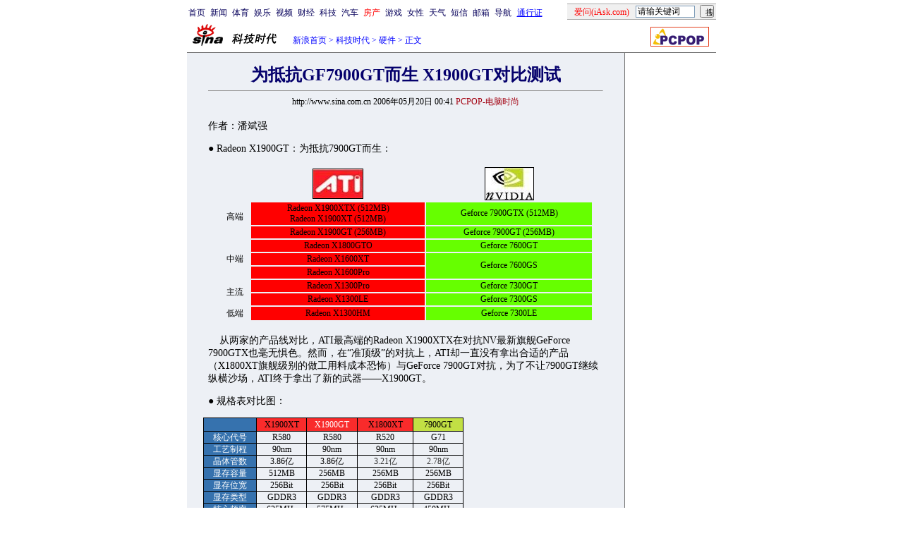

--- FILE ---
content_type: text/html
request_url: http://tech.sina.com.cn/h/2006-05-20/0041947293.shtml
body_size: 32629
content:
<!--[2,1,947293] published at 2006-05-20 01:03:35 from #006 by system-->
<!--PCPOP-电脑时尚-->
<!---->
<html>
<head>
<meta http-equiv="content-type" content="text/html; charset=gb2312">
<title>为抵抗GF7900GT而生 X1900GT对比测试_硬件_科技时代_新浪网</title>
<meta name="keywords" content=",为抵抗GF7900GT而生 X1900GT对比测试">
<meta name="description" content="为抵抗GF7900GT而生 X1900GT对比测试"> 
<meta name="stencil" content="PGLS000118">
<meta name="publishid" content="2,1,947293">
<script type="text/javascript" src="http://image2.sina.com.cn/home/sinaflash.js"></script>

<style type="text/css">
h1{
font-size:24px;
margin: 0px;
}
td,select,input {font-size:12px}
.l17 {line-height:170%;}
.l15 {line-height:150%;}
.f7 {font-size:7px;}
.f24 {font-size:24px;}
.f14{font-size:14px;line-height:130%;}
.title12 {font-size:12px;}
.title14 {font-size:14px;line-height:130%}
.tail12{font-size:12px;}
A:link {color: #0000ff;}
A:visited {color: #800080;}
A:active,A:hover {color : #ff0000}
A.a01:link,A.a01:visited {text-decoration:none;color: #07015B;}
A.a01:active,A.a01:hover {text-decoration:none;color : #ff0000}
A.a02:link,A.a02:visited {text-decoration:none;color: #0000ff;}
A.a02:active,A.a02:hover {text-decoration:none;color : #ff0000}
</style>
<style>
.yqin {display:inline; height:0px; width:0px; position:absolute; text-align:left;}
A.iask_f14:link,A.iask_f14:visited,A.iask_f14:active,A.iask_f14:hover {font-size:14px;text-decoration:none;color: #ff0000;}
A.akey:link {text-decoration:none;color: #0000ff;}
A.akey:visited {text-decoration:none;color: #800080;}
A.akey:active,A.akey:hover {text-decoration:underline;color : #ff0000}
</style>

<script language="JavaScript">
//发布日期
pagepubtime = "2006-05-20";

//广告显示判断
function checkPubTime(){

	//分解年、月、日
	DateTime = new Array(); 
	DateTime = pagepubtime.split("-");
	var year = DateTime[0];
	var month = DateTime[1];
	var day = DateTime[2];

	//用得到的年、月、日生成日期对象
	var pubTime = new Date(year,month - 1,day);
	//得到当前日期
	var now = new Date();

	//计算出当前日期与发布日期之间的毫秒差值
	var dif = now.getTime() - pubTime.getTime();

	//需要检测的日期差
	var difDay = 20;

	//一天24小时、一小时60分、一分60秒、一秒1000毫秒
	if (dif > difDay * 24 * 60 * 60 * 1000)
	{
		return false;
	}
	return true;
}
</script>

<script language="JavaScript">
function setBarPosition(){
	document.getElementById('toolBar').style.top=0
	document.getElementById('toolBar').style.left=621
	document.getElementById('toolBar').style.display='block'
}

function setTailPosition(){
//
var theHeight=(document.getElementById('toolBar').offsetHeight>document.getElementById('theEnd').offsetTop) ? document.getElementById('toolBar').offsetHeight : document.getElementById('theEnd').offsetTop
	document.getElementById('sinaTail').style.top=theHeight
	document.getElementById('sinaTail').style.left=document.getElementById('theEnd').offsetLeft
	document.getElementById('sinaTail').style.display='block'
}
</script>
<script language="JavaScript">
	function doZoom(size){
		document.getElementById('zoom').style.fontSize=size+'px'
		setTailPosition()
	}
	</script>
	<script language="JavaScript">
	
	function doPrint(){
	var str="<html>";
	var article;
	var css;
	var strAdBegin="<!--NEWSZW_HZH_BEGIN-->";
	var strAdEnd="<!--NEWSZW_HZH_END-->";
	var strFontSize='【<A href="javascript:doZoom(16)">大</A> <A href="javascript:doZoom(14)">中</A> <A href="javascript:doZoom(12)">小</A>】'
	var strdoPrint="doPrint()";
	var strTmp;
	
		css="<style>"
		+"body{font-family:宋体}"
		+"td,.f12{font-size:12px}"
		+".f24 {font-size:24px;}"
		+".f14 {font-size:14px;}"
		+".title14 {font-size:14px;line-height:130%}"
		+".l17 {line-height:170%;}"
		+"</style>";
	
		str +=	css;
		str +=	'<meta http-equiv="content-type" content="text/html; charset=gb2312">';
		str +=	"<body bgcolor=#ffffff topmargin=5 leftmargin=5 marginheight=5 marginwidth=5 onLoad='window.print()'>";
		str +=	"<center><table width=600 border=0 cellspacing=0 cellpadding=0><tr><td height=34 width=150><a href=http://tech.sina.com.cn><img src=http://tech.sina.com.cn/images/sina_kjsd.gif width=144 height=34 border=0></a></td><td valign=bottom><font color=#0000ff><a href=http://home.sina.com.cn/ class=a02>新浪首页</a> &gt; <a href=http://tech.sina.com.cn/ class=a02>科技时代</a> &gt; &nbsp;正文</font></td><td align=right valign=bottom><a href='javascript:history.back()'>返回</a>　<a href='javascript:window.print()'>打印</a></td></tr></table>";
		str +=	"<table width=600 border=0 cellpadding=0 cellspacing=20 bgcolor=#EDF0F5><tr><td>";
		
		article=document.getElementById('article').innerHTML;
		if(article.indexOf(strAdBegin)!=-1){
			str +=article.substr(0,article.indexOf(strAdBegin));
			strTmp=article.substr(article.indexOf(strAdEnd)+strAdEnd.length, article.length);
		}
		else{
			strTmp=article;
		}
		str +=strTmp
		str += escape(window.location.href)
		str +=	"</td></tr></table></center>";
		str +=	"</body></html>";
		document.write(str);
		document.close();
	}
</script>
</head>
<body bgcolor=#ffffff topmargin=5 marginheight=5 leftmargin=0 marginwidth=0 onLoad="setTailPosition()"><!-- body code begin -->

<!-- SUDA_CODE_START --> 
<script type="text/javascript"> 
//<!--
(function(){var an="V=2.1.16";var ah=window,F=document,s=navigator,W=s.userAgent,ao=ah.screen,j=ah.location.href;var aD="https:"==ah.location.protocol?"https://s":"http://",ay="beacon.sina.com.cn";var N=aD+ay+"/a.gif?",z=aD+ay+"/g.gif?",R=aD+ay+"/f.gif?",ag=aD+ay+"/e.gif?",aB=aD+"beacon.sinauda.com/i.gif?";var aA=F.referrer.toLowerCase();var aa="SINAGLOBAL",Y="FSINAGLOBAL",H="Apache",P="ULV",l="SUP",aE="UOR",E="_s_acc",X="_s_tentry",n=false,az=false,B=(document.domain=="sina.com.cn")?true:false;var o=0;var aG=false,A=false;var al="";var m=16777215,Z=0,C,K=0;var r="",b="",a="";var M=[],S=[],I=[];var u=0;var v=0;var p="";var am=false;var w=false;function O(){var e=document.createElement("iframe");e.src=aD+ay+"/data.html?"+new Date().getTime();e.id="sudaDataFrame";e.style.height="0px";e.style.width="1px";e.style.overflow="hidden";e.frameborder="0";e.scrolling="no";document.getElementsByTagName("head")[0].appendChild(e)}function k(){var e=document.createElement("iframe");e.src=aD+ay+"/ckctl.html";e.id="ckctlFrame";e.style.height="0px";e.style.width="1px";e.style.overflow="hidden";e.frameborder="0";e.scrolling="no";document.getElementsByTagName("head")[0].appendChild(e)}function q(){var e=document.createElement("script");e.src=aD+ay+"/h.js";document.getElementsByTagName("head")[0].appendChild(e)}function h(aH,i){var D=F.getElementsByName(aH);var e=(i>0)?i:0;return(D.length>e)?D[e].content:""}function aF(){var aJ=F.getElementsByName("sudameta");var aR=[];for(var aO=0;aO<aJ.length;aO++){var aK=aJ[aO].content;if(aK){if(aK.indexOf(";")!=-1){var D=aK.split(";");for(var aH=0;aH<D.length;aH++){var aP=aw(D[aH]);if(!aP){continue}aR.push(aP)}}else{aR.push(aK)}}}var aM=F.getElementsByTagName("meta");for(var aO=0,aI=aM.length;aO<aI;aO++){var aN=aM[aO];if(aN.name=="tags"){aR.push("content_tags:"+encodeURI(aN.content))}}var aL=t("vjuids");aR.push("vjuids:"+aL);var e="";var aQ=j.indexOf("#");if(aQ!=-1){e=escape(j.substr(aQ+1));aR.push("hashtag:"+e)}return aR}function V(aK,D,aI,aH){if(aK==""){return""}aH=(aH=="")?"=":aH;D+=aH;var aJ=aK.indexOf(D);if(aJ<0){return""}aJ+=D.length;var i=aK.indexOf(aI,aJ);if(i<aJ){i=aK.length}return aK.substring(aJ,i)}function t(e){if(undefined==e||""==e){return""}return V(F.cookie,e,";","")}function at(aI,e,i,aH){if(e!=null){if((undefined==aH)||(null==aH)){aH="sina.com.cn"}if((undefined==i)||(null==i)||(""==i)){F.cookie=aI+"="+e+";domain="+aH+";path=/"}else{var D=new Date();var aJ=D.getTime();aJ=aJ+86400000*i;D.setTime(aJ);aJ=D.getTime();F.cookie=aI+"="+e+";domain="+aH+";expires="+D.toUTCString()+";path=/"}}}function f(D){try{var i=document.getElementById("sudaDataFrame").contentWindow.storage;return i.get(D)}catch(aH){return false}}function ar(D,aH){try{var i=document.getElementById("sudaDataFrame").contentWindow.storage;i.set(D,aH);return true}catch(aI){return false}}function L(){var aJ=15;var D=window.SUDA.etag;if(!B){return"-"}if(u==0){O();q()}if(D&&D!=undefined){w=true}ls_gid=f(aa);if(ls_gid===false||w==false){return false}else{am=true}if(ls_gid&&ls_gid.length>aJ){at(aa,ls_gid,3650);n=true;return ls_gid}else{if(D&&D.length>aJ){at(aa,D,3650);az=true}var i=0,aI=500;var aH=setInterval((function(){var e=t(aa);if(w){e=D}i+=1;if(i>3){clearInterval(aH)}if(e.length>aJ){clearInterval(aH);ar(aa,e)}}),aI);return w?D:t(aa)}}function U(e,aH,D){var i=e;if(i==null){return false}aH=aH||"click";if((typeof D).toLowerCase()!="function"){return}if(i.attachEvent){i.attachEvent("on"+aH,D)}else{if(i.addEventListener){i.addEventListener(aH,D,false)}else{i["on"+aH]=D}}return true}function af(){if(window.event!=null){return window.event}else{if(window.event){return window.event}var D=arguments.callee.caller;var i;var aH=0;while(D!=null&&aH<40){i=D.arguments[0];if(i&&(i.constructor==Event||i.constructor==MouseEvent||i.constructor==KeyboardEvent)){return i}aH++;D=D.caller}return i}}function g(i){i=i||af();if(!i.target){i.target=i.srcElement;i.pageX=i.x;i.pageY=i.y}if(typeof i.layerX=="undefined"){i.layerX=i.offsetX}if(typeof i.layerY=="undefined"){i.layerY=i.offsetY}return i}function aw(aH){if(typeof aH!=="string"){throw"trim need a string as parameter"}var e=aH.length;var D=0;var i=/(\u3000|\s|\t|\u00A0)/;while(D<e){if(!i.test(aH.charAt(D))){break}D+=1}while(e>D){if(!i.test(aH.charAt(e-1))){break}e-=1}return aH.slice(D,e)}function c(e){return Object.prototype.toString.call(e)==="[object Array]"}function J(aH,aL){var aN=aw(aH).split("&");var aM={};var D=function(i){if(aL){try{return decodeURIComponent(i)}catch(aP){return i}}else{return i}};for(var aJ=0,aK=aN.length;aJ<aK;aJ++){if(aN[aJ]){var aI=aN[aJ].split("=");var e=aI[0];var aO=aI[1];if(aI.length<2){aO=e;e="$nullName"}if(!aM[e]){aM[e]=D(aO)}else{if(c(aM[e])!=true){aM[e]=[aM[e]]}aM[e].push(D(aO))}}}return aM}function ac(D,aI){for(var aH=0,e=D.length;aH<e;aH++){aI(D[aH],aH)}}function ak(i){var e=new RegExp("^http(?:s)?://([^/]+)","im");if(i.match(e)){return i.match(e)[1].toString()}else{return""}}function aj(aO){try{var aL="ABCDEFGHIJKLMNOPQRSTUVWXYZabcdefghijklmnopqrstuvwxyz0123456789+/=";var D="ABCDEFGHIJKLMNOPQRSTUVWXYZabcdefghijklmnopqrstuvwxyz0123456789-_=";var aQ=function(e){var aR="",aS=0;for(;aS<e.length;aS++){aR+="%"+aH(e[aS])}return decodeURIComponent(aR)};var aH=function(e){var i="0"+e.toString(16);return i.length<=2?i:i.substr(1)};var aP=function(aY,aV,aR){if(typeof(aY)=="string"){aY=aY.split("")}var aX=function(a7,a9){for(var a8=0;a8<a7.length;a8++){if(a7[a8]==a9){return a8}}return -1};var aS=[];var a6,a4,a1="";var a5,a3,a0,aZ="";if(aY.length%4!=0){}var e=/[^A-Za-z0-9\+\/\=]/g;var a2=aL.split("");if(aV=="urlsafe"){e=/[^A-Za-z0-9\-_\=]/g;a2=D.split("")}var aU=0;if(aV=="binnary"){a2=[];for(aU=0;aU<=64;aU++){a2[aU]=aU+128}}if(aV!="binnary"&&e.exec(aY.join(""))){return aR=="array"?[]:""}aU=0;do{a5=aX(a2,aY[aU++]);a3=aX(a2,aY[aU++]);a0=aX(a2,aY[aU++]);aZ=aX(a2,aY[aU++]);a6=(a5<<2)|(a3>>4);a4=((a3&15)<<4)|(a0>>2);a1=((a0&3)<<6)|aZ;aS.push(a6);if(a0!=64&&a0!=-1){aS.push(a4)}if(aZ!=64&&aZ!=-1){aS.push(a1)}a6=a4=a1="";a5=a3=a0=aZ=""}while(aU<aY.length);if(aR=="array"){return aS}var aW="",aT=0;for(;aT<aS.lenth;aT++){aW+=String.fromCharCode(aS[aT])}return aW};var aI=[];var aN=aO.substr(0,3);var aK=aO.substr(3);switch(aN){case"v01":for(var aJ=0;aJ<aK.length;aJ+=2){aI.push(parseInt(aK.substr(aJ,2),16))}return decodeURIComponent(aQ(aP(aI,"binnary","array")));break;case"v02":aI=aP(aK,"urlsafe","array");return aQ(aP(aI,"binnary","array"));break;default:return decodeURIComponent(aO)}}catch(aM){return""}}var ap={screenSize:function(){return(m&8388608==8388608)?ao.width+"x"+ao.height:""},colorDepth:function(){return(m&4194304==4194304)?ao.colorDepth:""},appCode:function(){return(m&2097152==2097152)?s.appCodeName:""},appName:function(){return(m&1048576==1048576)?((s.appName.indexOf("Microsoft Internet Explorer")>-1)?"MSIE":s.appName):""},cpu:function(){return(m&524288==524288)?(s.cpuClass||s.oscpu):""},platform:function(){return(m&262144==262144)?(s.platform):""},jsVer:function(){if(m&131072!=131072){return""}var aI,e,aK,D=1,aH=0,i=(s.appName.indexOf("Microsoft Internet Explorer")>-1)?"MSIE":s.appName,aJ=s.appVersion;if("MSIE"==i){e="MSIE";aI=aJ.indexOf(e);if(aI>=0){aK=window.parseInt(aJ.substring(aI+5));if(3<=aK){D=1.1;if(4<=aK){D=1.3}}}}else{if(("Netscape"==i)||("Opera"==i)||("Mozilla"==i)){D=1.3;e="Netscape6";aI=aJ.indexOf(e);if(aI>=0){D=1.5}}}return D},network:function(){if(m&65536!=65536){return""}var i="";i=(s.connection&&s.connection.type)?s.connection.type:i;try{F.body.addBehavior("#default#clientCaps");i=F.body.connectionType}catch(D){i="unkown"}return i},language:function(){return(m&32768==32768)?(s.systemLanguage||s.language):""},timezone:function(){return(m&16384==16384)?(new Date().getTimezoneOffset()/60):""},flashVer:function(){if(m&8192!=8192){return""}var aK=s.plugins,aH,aL,aN;if(aK&&aK.length){for(var aJ in aK){aL=aK[aJ];if(aL.description==null){continue}if(aH!=null){break}aN=aL.description.toLowerCase();if(aN.indexOf("flash")!=-1){aH=aL.version?parseInt(aL.version):aN.match(/\d+/);continue}}}else{if(window.ActiveXObject){for(var aI=10;aI>=2;aI--){try{var D=new ActiveXObject("ShockwaveFlash.ShockwaveFlash."+aI);if(D){aH=aI;break}}catch(aM){}}}else{if(W.indexOf("webtv/2.5")!=-1){aH=3}else{if(W.indexOf("webtv")!=-1){aH=2}}}}return aH},javaEnabled:function(){if(m&4096!=4096){return""}var D=s.plugins,i=s.javaEnabled(),aH,aI;if(i==true){return 1}if(D&&D.length){for(var e in D){aH=D[e];if(aH.description==null){continue}if(i!=null){break}aI=aH.description.toLowerCase();if(aI.indexOf("java plug-in")!=-1){i=parseInt(aH.version);continue}}}else{if(window.ActiveXObject){i=(new ActiveXObject("JavaWebStart.IsInstalled")!=null)}}return i?1:0}};var ad={pageId:function(i){var D=i||r,aK="-9999-0-0-1";if((undefined==D)||(""==D)){try{var aH=h("publishid");if(""!=aH){var aJ=aH.split(",");if(aJ.length>0){if(aJ.length>=3){aK="-9999-0-"+aJ[1]+"-"+aJ[2]}D=aJ[0]}}else{D="0"}}catch(aI){D="0"}D=D+aK}return D},sessionCount:function(){var e=t("_s_upa");if(e==""){e=0}return e},excuteCount:function(){return SUDA.sudaCount},referrer:function(){if(m&2048!=2048){return""}var e=/^[^\?&#]*.swf([\?#])?/;if((aA=="")||(aA.match(e))){var i=V(j,"ref","&","");if(i!=""){return escape(i)}}return escape(aA)},isHomepage:function(){if(m&1024!=1024){return""}var D="";try{F.body.addBehavior("#default#homePage");D=F.body.isHomePage(j)?"Y":"N"}catch(i){D="unkown"}return D},PGLS:function(){return(m&512==512)?h("stencil"):""},ZT:function(){if(m&256!=256){return""}var e=h("subjectid");e.replace(",",".");e.replace(";",",");return escape(e)},mediaType:function(){return(m&128==128)?h("mediaid"):""},domCount:function(){return(m&64==64)?F.getElementsByTagName("*").length:""},iframeCount:function(){return(m&32==32)?F.getElementsByTagName("iframe").length:""}};var av={visitorId:function(){var i=15;var e=t(aa);if(e.length>i&&u==0){return e}else{return}},fvisitorId:function(e){if(!e){var e=t(Y);return e}else{at(Y,e,3650)}},sessionId:function(){var e=t(H);if(""==e){var i=new Date();e=Math.random()*10000000000000+"."+i.getTime()}return e},flashCookie:function(e){if(e){}else{return p}},lastVisit:function(){var D=t(H);var aI=t(P);var aH=aI.split(":");var aJ="",i;if(aH.length>=6){if(D!=aH[4]){i=new Date();var e=new Date(window.parseInt(aH[0]));aH[1]=window.parseInt(aH[1])+1;if(i.getMonth()!=e.getMonth()){aH[2]=1}else{aH[2]=window.parseInt(aH[2])+1}if(((i.getTime()-e.getTime())/86400000)>=7){aH[3]=1}else{if(i.getDay()<e.getDay()){aH[3]=1}else{aH[3]=window.parseInt(aH[3])+1}}aJ=aH[0]+":"+aH[1]+":"+aH[2]+":"+aH[3];aH[5]=aH[0];aH[0]=i.getTime();at(P,aH[0]+":"+aH[1]+":"+aH[2]+":"+aH[3]+":"+D+":"+aH[5],360)}else{aJ=aH[5]+":"+aH[1]+":"+aH[2]+":"+aH[3]}}else{i=new Date();aJ=":1:1:1";at(P,i.getTime()+aJ+":"+D+":",360)}return aJ},userNick:function(){if(al!=""){return al}var D=unescape(t(l));if(D!=""){var i=V(D,"ag","&","");var e=V(D,"user","&","");var aH=V(D,"uid","&","");var aJ=V(D,"sex","&","");var aI=V(D,"dob","&","");al=i+":"+e+":"+aH+":"+aJ+":"+aI;return al}else{return""}},userOrigin:function(){if(m&4!=4){return""}var e=t(aE);var i=e.split(":");if(i.length>=2){return i[0]}else{return""}},advCount:function(){return(m&2==2)?t(E):""},setUOR:function(){var aL=t(aE),aP="",i="",aO="",aI="",aM=j.toLowerCase(),D=F.referrer.toLowerCase();var aQ=/[&|?]c=spr(_[A-Za-z0-9]{1,}){3,}/;var aK=new Date();if(aM.match(aQ)){aO=aM.match(aQ)[0]}else{if(D.match(aQ)){aO=D.match(aQ)[0]}}if(aO!=""){aO=aO.substr(3)+":"+aK.getTime()}if(aL==""){if(t(P)==""){aP=ak(D);i=ak(aM)}at(aE,aP+","+i+","+aO,365)}else{var aJ=0,aN=aL.split(",");if(aN.length>=1){aP=aN[0]}if(aN.length>=2){i=aN[1]}if(aN.length>=3){aI=aN[2]}if(aO!=""){aJ=1}else{var aH=aI.split(":");if(aH.length>=2){var e=new Date(window.parseInt(aH[1]));if(e.getTime()<(aK.getTime()-86400000*30)){aJ=1}}}if(aJ){at(aE,aP+","+i+","+aO,365)}}},setAEC:function(e){if(""==e){return}var i=t(E);if(i.indexOf(e+",")<0){i=i+e+","}at(E,i,7)},ssoInfo:function(){var D=unescape(aj(t("sso_info")));if(D!=""){if(D.indexOf("uid=")!=-1){var i=V(D,"uid","&","");return escape("uid:"+i)}else{var e=V(D,"u","&","");return escape("u:"+unescape(e))}}else{return""}},subp:function(){return t("SUBP")}};var ai={CI:function(){var e=["sz:"+ap.screenSize(),"dp:"+ap.colorDepth(),"ac:"+ap.appCode(),"an:"+ap.appName(),"cpu:"+ap.cpu(),"pf:"+ap.platform(),"jv:"+ap.jsVer(),"ct:"+ap.network(),"lg:"+ap.language(),"tz:"+ap.timezone(),"fv:"+ap.flashVer(),"ja:"+ap.javaEnabled()];return"CI="+e.join("|")},PI:function(e){var i=["pid:"+ad.pageId(e),"st:"+ad.sessionCount(),"et:"+ad.excuteCount(),"ref:"+ad.referrer(),"hp:"+ad.isHomepage(),"PGLS:"+ad.PGLS(),"ZT:"+ad.ZT(),"MT:"+ad.mediaType(),"keys:","dom:"+ad.domCount(),"ifr:"+ad.iframeCount()];return"PI="+i.join("|")},UI:function(){var e=["vid:"+av.visitorId(),"sid:"+av.sessionId(),"lv:"+av.lastVisit(),"un:"+av.userNick(),"uo:"+av.userOrigin(),"ae:"+av.advCount(),"lu:"+av.fvisitorId(),"si:"+av.ssoInfo(),"rs:"+(n?1:0),"dm:"+(B?1:0),"su:"+av.subp()];return"UI="+e.join("|")},EX:function(i,e){if(m&1!=1){return""}i=(null!=i)?i||"":b;e=(null!=e)?e||"":a;return"EX=ex1:"+i+"|ex2:"+e},MT:function(){return"MT="+aF().join("|")},V:function(){return an},R:function(){return"gUid_"+new Date().getTime()}};function ax(){var aK="-",aH=F.referrer.toLowerCase(),D=j.toLowerCase();if(""==t(X)){if(""!=aH){aK=ak(aH)}at(X,aK,"","weibo.com")}var aI=/weibo.com\/reg.php/;if(D.match(aI)){var aJ=V(unescape(D),"sharehost","&","");var i=V(unescape(D),"appkey","&","");if(""!=aJ){at(X,aJ,"","weibo.com")}at("appkey",i,"","weibo.com")}}function d(e,i){G(e,i)}function G(i,D){D=D||{};var e=new Image(),aH;if(D&&D.callback&&typeof D.callback=="function"){e.onload=function(){clearTimeout(aH);aH=null;D.callback(true)}}SUDA.img=e;e.src=i;aH=setTimeout(function(){if(D&&D.callback&&typeof D.callback=="function"){D.callback(false);e.onload=null}},D.timeout||2000)}function x(e,aH,D,aI){SUDA.sudaCount++;if(!av.visitorId()&&!L()){if(u<3){u++;setTimeout(x,500);return}}var i=N+[ai.V(),ai.CI(),ai.PI(e),ai.UI(),ai.MT(),ai.EX(aH,D),ai.R()].join("&");G(i,aI)}function y(e,D,i){if(aG||A){return}if(SUDA.sudaCount!=0){return}x(e,D,i)}function ab(e,aH){if((""==e)||(undefined==e)){return}av.setAEC(e);if(0==aH){return}var D="AcTrack||"+t(aa)+"||"+t(H)+"||"+av.userNick()+"||"+e+"||";var i=ag+D+"&gUid_"+new Date().getTime();d(i)}function aq(aI,e,i,aJ){aJ=aJ||{};if(!i){i=""}else{i=escape(i)}var aH="UATrack||"+t(aa)+"||"+t(H)+"||"+av.userNick()+"||"+aI+"||"+e+"||"+ad.referrer()+"||"+i+"||"+(aJ.realUrl||"")+"||"+(aJ.ext||"");var D=ag+aH+"&gUid_"+new Date().getTime();d(D,aJ)}function aC(aK){var i=g(aK);var aI=i.target;var aH="",aL="",D="";var aJ;if(aI!=null&&aI.getAttribute&&(!aI.getAttribute("suda-uatrack")&&!aI.getAttribute("suda-actrack")&&!aI.getAttribute("suda-data"))){while(aI!=null&&aI.getAttribute&&(!!aI.getAttribute("suda-uatrack")||!!aI.getAttribute("suda-actrack")||!!aI.getAttribute("suda-data"))==false){if(aI==F.body){return}aI=aI.parentNode}}if(aI==null||aI.getAttribute==null){return}aH=aI.getAttribute("suda-actrack")||"";aL=aI.getAttribute("suda-uatrack")||aI.getAttribute("suda-data")||"";sudaUrls=aI.getAttribute("suda-urls")||"";if(aL){aJ=J(aL);if(aI.tagName.toLowerCase()=="a"){D=aI.href}opts={};opts.ext=(aJ.ext||"");aJ.key&&SUDA.uaTrack&&SUDA.uaTrack(aJ.key,aJ.value||aJ.key,D,opts)}if(aH){aJ=J(aH);aJ.key&&SUDA.acTrack&&SUDA.acTrack(aJ.key,aJ.value||aJ.key)}}if(window.SUDA&&Object.prototype.toString.call(window.SUDA)==="[object Array]"){for(var Q=0,ae=SUDA.length;Q<ae;Q++){switch(SUDA[Q][0]){case"setGatherType":m=SUDA[Q][1];break;case"setGatherInfo":r=SUDA[Q][1]||r;b=SUDA[Q][2]||b;a=SUDA[Q][3]||a;break;case"setPerformance":Z=SUDA[Q][1];break;case"setPerformanceFilter":C=SUDA[Q][1];break;case"setPerformanceInterval":K=SUDA[Q][1]*1||0;K=isNaN(K)?0:K;break;case"setGatherMore":M.push(SUDA[Q].slice(1));break;case"acTrack":S.push(SUDA[Q].slice(1));break;case"uaTrack":I.push(SUDA[Q].slice(1));break}}}aG=(function(D,i){if(ah.top==ah){return false}else{try{if(F.body.clientHeight==0){return false}return((F.body.clientHeight>=D)&&(F.body.clientWidth>=i))?false:true}catch(aH){return true}}})(320,240);A=(function(){return false})();av.setUOR();var au=av.sessionId();window.SUDA=window.SUDA||[];SUDA.sudaCount=SUDA.sudaCount||0;SUDA.log=function(){x.apply(null,arguments)};SUDA.acTrack=function(){ab.apply(null,arguments)};SUDA.uaTrack=function(){aq.apply(null,arguments)};U(F.body,"click",aC);window.GB_SUDA=SUDA;GB_SUDA._S_pSt=function(){};GB_SUDA._S_acTrack=function(){ab.apply(null,arguments)};GB_SUDA._S_uaTrack=function(){aq.apply(null,arguments)};window._S_pSt=function(){};window._S_acTrack=function(){ab.apply(null,arguments)};window._S_uaTrack=function(){aq.apply(null,arguments)};window._S_PID_="";if(!window.SUDA.disableClickstream){y()}try{k()}catch(T){}})();
//-->
</script> 
<noScript> 
<div style='position:absolute;top:0;left:0;width:0;height:0;visibility:hidden'><img width=0 height=0 src='//beacon.sina.com.cn/a.gif?noScript' border='0' alt='' /></div> 
</noScript> 
<!-- SUDA_CODE_END -->

<!-- SSO_GETCOOKIE_START -->
<script type="text/javascript">var sinaSSOManager=sinaSSOManager||{};sinaSSOManager.getSinaCookie=function(){function dc(u){if(u==undefined){return""}var decoded=decodeURIComponent(u);return decoded=="null"?"":decoded}function ps(str){var arr=str.split("&");var arrtmp;var arrResult={};for(var i=0;i<arr.length;i++){arrtmp=arr[i].split("=");arrResult[arrtmp[0]]=dc(arrtmp[1])}return arrResult}function gC(name){var Res=eval("/"+name+"=([^;]+)/").exec(document.cookie);return Res==null?null:Res[1]}var sup=dc(gC("SUP"));if(!sup){sup=dc(gC("SUR"))}if(!sup){return null}return ps(sup)};</script>
<!-- SSO_GETCOOKIE_END -->

<script type="text/javascript">new function(r,s,t){this.a=function(n,t,e){if(window.addEventListener){n.addEventListener(t,e,false);}else if(window.attachEvent){n.attachEvent("on"+t,e);}};this.b=function(f){var t=this;return function(){return f.apply(t,arguments);};};this.c=function(){var f=document.getElementsByTagName("form");for(var i=0;i<f.length;i++){var o=f[i].action;if(this.r.test(o)){f[i].action=o.replace(this.r,this.s);}}};this.r=r;this.s=s;this.d=setInterval(this.b(this.c),t);this.a(window,"load",this.b(function(){this.c();clearInterval(this.d);}));}(/http:\/\/www\.google\.c(om|n)\/search/, "http://keyword.sina.com.cn/searchword.php", 250);</script>
<!-- body code end -->

<center>
<!--导航start-->
<style>.h3 {font-size:7px;color:#FFBD00}</style>
<table width=750 border=0 cellspacing=0 cellpadding=0>
<tr><td>

<script>
function getCookie(name) {

  var search;

  search = name + "="
  offset = document.cookie.indexOf(search) 
  if (offset != -1) {
    offset += search.length ;
    end = document.cookie.indexOf(";", offset) ;
    if (end == -1)
      end = document.cookie.length;
    return document.cookie.substring(offset, end);
  }
  else
    return "";
}

function unipro_clearCookie(name ) {
	document.cookie=name+"=; " + "domain=sina.com.cn; path=/; ";     
	//bites = document.cookie.split("; ");
} 

function getMobileNum(ckName){
var userInfo = getCookie(ckName).split(":");
	return userInfo[2];
}

function unipro_UniProLogout() {
	unipro_clearCookie("SINAPRO");
	unipro_clearCookie("SINA-AVATAR");
	unipro_clearCookie("SINAPROC");
	unipro_clearCookie("nick");
	unipro_clearCookie("SINA_NU");      
	unipro_clearCookie("SINA_OU");
	unipro_clearCookie("appmask");
	unipro_clearCookie("gender");
	unipro_clearCookie("UNIPROTM");
	unipro_clearCookie("UNIPROU");
	unipro_clearCookie("SINA_USER");
	unipro_clearCookie("SMS_COOKIE");
	return true;
}

function getUniproUrl_stand(){
	window.location='http://unipro.sina.com.cn/';
	return false;
}

function getUniproUrl_welcome(){
	unipro_UniProLogout();
	window.location='http://unipro.sina.com.cn';
	return false;	
}

function print_stand_unipro_head()
{
	document.write("<table border=0 cellpadding=0 cellspacing=0 width=100%><tr align=center><td><a href=http://www.sina.com.cn class=a01>首页</a></td><td width=4></td><td><a href=http://news.sina.com.cn class=a01>新闻</a></td><td width=4></td><td><a href=http://sports.sina.com.cn class=a01>体育</a></td><td width=4></td><td><a href=http://ent.sina.com.cn class=a01>娱乐</a></td><td width=4></td><td><a href=http://bn.sina.com.cn/ class=a01>视频</a></td><td width=4></td><td><a href=http://finance.sina.com.cn/ class=a01>财经</a></td><td width=4></td><td><a href=http://tech.sina.com.cn/ class=a01>科技</a></td><td width=4></td><td><a href=http://auto.sina.com.cn/ class=a01>汽车</a></td><td width=4></td><td><a href=http://house.sina.com.cn/ class=a01><font color=red>房产</font></a></td><td width=4></td><td><a href=http://games.sina.com.cn class=a01>游戏</a></td><td width=4></td><td><a href=http://eladies.sina.com.cn/ class=a01>女性</a></td><td width=4></td><td><a href=http://weather.sina.com.cn/ class=a01>天气</a></td><td width=4></td><td><a href=http://sms.sina.com.cn class=a01>短信</a></td><td width=4></td><td><a href=http://mail.sina.com.cn class=a01>邮箱</a></td><td width=4></td></td><td><a href=http://news.sina.com.cn/guide/ class=a01>导航</a></td><td width=4></td><td ><a href=# onClick='return getUniproUrl_stand()'>通行证</a></td><td align=right style=\"padding-bottom:4px;\"><table width=211 border=0 align=right cellpadding=0 cellspacing=0>	<tr><td width=211 colspan=3 height=1 bgcolor=#A9A9A9></td>	</tr>	<form name=\"_searchiask\" method=get action=\"http://www.iask.com/s\" onsubmit=\"return checkiask()\" target=_blank><input type=hidden name=f value=n><input type=hidden name=fnp_h value=1><tr bgcolor=#F0F0F0><td width=97 height=21 align=center style=\"padding-top:3px;\"><a href=http://iask.com target=_blank  class=a01><font color=#ff0000>爱问(iAsk.com)</font></a></td><td width=91><input type=text name=\"k\" size=12 style=\"width:84px;height:17px;border:1px solid #7F9DB9;\" value=\"请输关键词\" onClick=\"javascript:if(this.value=='请输关键词')this.value='';\"></td>	<td width=23><input type=submit style=\"width:20px;height:18px\" value=\"搜\"></td>	</tr>	<tr><td colspan=3 height=1 bgcolor=#A9A9A9></td>	</tr>	</form>	</table></td></tr></table>");
	
	document.write("</td><td align=right>");
	
	
}

function print_stand_unipro_welcome()
{
	var unipro_login_nickname = getCookie( "nick" );
	var unipro_login_pos = unipro_login_nickname.indexOf( "(" );
	if ( unipro_login_pos != -1 )
	{
		unipro_login_nickname = unipro_login_nickname.substr( 0, unipro_login_pos );
	}
	
	document.write("<table border=0 cellpadding=0 cellspacing=0 width=100%><tr align=center><td><a href=http://www.sina.com.cn class=a01>首页</a></td><td width=4></td><td><a href=http://news.sina.com.cn class=a01>新闻</a></td><td width=4></td><td><a href=http://sports.sina.com.cn class=a01>体育</a></td><td width=4></td><td><a href=http://ent.sina.com.cn class=a01>娱乐</a></td><td width=4></td><td><a href=http://bn.sina.com.cn/ class=a01>视频</a></td><td width=4></td><td><a href=http://finance.sina.com.cn/ class=a01>财经</a></td><td width=4></td><td><a href=http://tech.sina.com.cn/ class=a01>科技</a></td><td width=4></td><td><a href=http://auto.sina.com.cn/ class=a01>汽车</a></td><td width=4></td><td><a href=http://house.sina.com.cn/ class=a01><font color=red>房产</font></a></td><td width=4></td><td><a href=http://games.sina.com.cn class=a01>游戏</a></td><td width=4></td><td><a href=http://weather.sina.com.cn/ class=a01>天气</a></td><td width=4></td><td><a href=http://sms.sina.com.cn class=a01>短信</a></td><td width=4></td><td><a href=http://mail.sina.com.cn class=a01>邮箱</a></td><td width=4></td><td><a href=http://news.sina.com.cn/guide/ class=a01>导航</a></td><td width=4></td></tr></table>");
	
	document.write("</td><td align=right>");
	
	document.write("<table height=25 border=0 cellpadding=0 cellspacing=0>");
	document.write("<tr>");
	
	if ( unipro_login_nickname!="" && unipro_login_nickname!="null" && unipro_login_nickname!=null && unipro_login_nickname!="undefined" ) {
		document.write("<td align=right> "+unipro_login_nickname+"</td><td width=4></td><td><a href=# onClick='return getUniproUrl_welcome()'><font color=#0000ff>退出</font></a>");
	} else {
		document.write( "<td align=right> 新浪过客" +"</td><td width=4></td><td><a href=# onClick='return getUniproUrl_welcome()'><font color=#0000ff>退出</font></a>");
	}
	document.write("&nbsp;</td><td style=\"padding-bottom:4px;\"><table width=211 border=0 align=right cellpadding=0 cellspacing=0>	<tr><td width=211 colspan=3 height=1 bgcolor=#A9A9A9></td>	</tr>	<form name=\"_searchiask\" method=get action=\"http://www.iask.com/s\" onsubmit=\"return checkiask()\" target=_blank><input type=hidden name=f value=n><input type=hidden name=fnp_h value=1><tr bgcolor=#F0F0F0><td width=97 height=21 align=center style=\"padding-top:3px;\"><a href=http://iask.com target=_blank  class=a01><font color=#ff0000>爱问(iAsk.com)</font></a></td><td width=91><input type=text name=\"k\" size=12 style=\"width:84px;height:17px;border:1px solid #7F9DB9;\" value=\"请输关键词\" onClick=\"javascript:if(this.value=='请输关键词')this.value='';\"></td>	<td width=23><input type=submit style=\"width:20px;height:18px\" value=\"搜\"></td>	</tr>	<tr><td colspan=3 height=1 bgcolor=#A9A9A9></td>	</tr>	</form>	</table></td></tr>");
	document.write("</table>");
}

function checkiask()
{
	if (document._searchiask.k.value=="请输关键词" || document._searchiask.k.value=="" )
	{
		window.open("http://iask.com");
		return false;
	}
	return true;
}
</script>

<script language="javascript">
if (getCookie("SINAPRO") == "") {
	print_stand_unipro_head();

} else {

	print_stand_unipro_welcome();

}
</script>
</td></tr>
</table>
<!--导航end-->
<!--头部结束-->

<div id=PublicRelation4 name="PublicRelation" style="DISPLAY:none">
<!--ADS:begin=PDPS000000001351:{99BB2C5B-7DC3-43E2-8F23-36720562FCBA}--><!--36720562FCBA--><div id="flashcontent_562FCB">不支持Flash</div>
<script type="text/javascript">
var objFlash = new sinaFlash("http://ad4.sina.com.cn/200604/14/51901.swf", "", "750", "90", "7", "", false,"high");
objFlash.addParam("wmode", "opaque");
objFlash.write("flashcontent_562FCB");	
</script><!--$$ weixing/2006-5-16 ~ 2006-5-19/B $--><!--ADS:end-->
</div>
<SCRIPT>	 
//<!--广告发布-->
<!--
	if (checkPubTime())
	{
		document.getElementById("PublicRelation4").style.display="";
	}
-->
</SCRIPT>

<table width=750 border=0 cellspacing=0 cellpadding=0>
<tr><td height=34 width=150><a href=http://tech.sina.com.cn><img src=http://image2.sina.com.cn/IT/images/sina_kjsd.gif width=144 height=34 border=0 alt=科技时代></a></td><td width=440 valign=bottom><font color=#0000ff><a href=http://home.sina.com.cn/ class=a02>新浪首页</a> &gt; <a href=http://tech.sina.com.cn/ class=a02>科技时代</a> &gt; <a href=/hardware/ class=a02>硬件</a> &gt; 正文</font></td><td align=right valign=bottom width=150><a href=http://www.pcpop.com.cn target=_blank><img src=http://image2.sina.com.cn/IT/images/meiti_logo/1_2-50-629_20020321101823.gif border=0 height=28></a></td><td width=10></td></tr>
</table>
<table width=750 border=0 cellspacing=0 cellpadding=0>
<tr><td height=8></td></tr>
<tr><td height=1 bgcolor=#747474><img src=http://image2.sina.com.cn/c.gif width=1 height=1></td></tr>
</table>

<div id="outer" style="position:relative;width:750px;">
<table width=750 border=0 cellspacing=0 cellpadding=0>
<tr><td width=620 valign=top align=center rowspan=2 bgcolor=#EDF0F5>
<br>
	<div id=article>
	<table width=560 border=0 cellspacing=0 cellpadding=0>
	<tr><th class=f24><font color=#05006C><h1>为抵抗GF7900GT而生 X1900GT对比测试</h1></font></th></tr>
	<tr><td height=><hr size=1 bgcolor=#d9d9d9></td></tr>
	<tr><td height=20 align=center>http://www.sina.com.cn 2006年05月20日&nbsp;00:41 <font color=#A20010>PCPOP-电脑时尚</font></td></tr>
	<tr><td height=15></td></tr>
	<tr><td class=l17><font id="zoom" class=f14>

	<!-- 正文内部文字导航 : begin -->
	
	<!-- 正文内部文字导航 : end -->
	
	
	
	
	作者：潘斌强 <br></div>
<P></p>
<P>● Radeon X1900GT：为抵抗7900GT而生：</p>
<DIV align=center>
<TABLE width="95%" align=center border=0>
<TBODY>
<TR>
<TD rowSpan=3><DIV align=center><P>&nbsp;</p>
<P><BR>高端</p>
</div>
</TD>
<TD><DIV align=center><img alt=为抵抗GF7900GT而生X1900GT对比测试 src="http://image2.sina.com.cn/IT/cr/2006/0520/367894803.jpg" border="1"></div>
</TD>
<TD><DIV align=center><img alt=为抵抗GF7900GT而生X1900GT对比测试 src="http://image2.sina.com.cn/IT/cr/2006/0520/346355740.jpg" border="1"></div>
</TD></TR>
<TR>
<TD bgColor=#ff0000><DIV align=center>Radeon X1900XTX (512MB)<BR>Radeon X1900XT (512MB)</div>
</TD>
<TD bgColor=#66ff00><DIV align=center>Geforce 7900GTX (512MB)</div>
</TD></TR>
<TR>
<TD bgColor=#ff0000><DIV align=center>Radeon X1900GT (256MB)</div>
</TD>
<TD bgColor=#66ff00><DIV align=center>Geforce 7900GT (256MB)</div>
</TD></TR>
<TR>
<TD rowSpan=3><DIV align=center>中端</div>
</TD>
<TD bgColor=#ff0000><DIV align=center>Radeon X1800GTO </div>
</TD>
<TD bgColor=#66ff00><DIV align=center>Geforce 7600GT </div>
</TD></TR>
<TR>
<TD bgColor=#ff0000><DIV align=center>Radeon X1600XT </div>
</TD>
<TD bgColor=#66ff00 rowSpan=2><DIV align=center>Geforce 7600GS </div>
</TD></TR>
<TR>
<TD bgColor=#ff0000><DIV align=center>Radeon X1600Pro </div>
</TD></TR>
<TR>
<TD rowSpan=2><DIV align=center>主流</div>
</TD>
<TD bgColor=#ff0000><DIV align=center>Radeon X1300Pro </div>
</TD>
<TD bgColor=#66ff00><DIV align=center>Geforce 7300GT </div>
</TD></TR>
<TR>
<TD bgColor=#ff0000><DIV align=center>Radeon X1300LE</div>
</TD>
<TD bgColor=#66ff00><DIV align=center>Geforce 7300GS </div>
</TD></TR>
<TR>
<TD><DIV align=center>低端</div>
</TD>
<TD bgColor=#ff0000><DIV align=center>Radeon X1300HM</div>
</TD>
<TD bgColor=#66ff00><DIV align=center>Geforce 7300LE</div>
</TD></TR></TBODY></TABLE></div>
<DIV align=left>&nbsp;</div>
<DIV align=left>&nbsp;&nbsp;&nbsp; 从两家的产品线对比，ATI最高端的Radeon X1900XTX在对抗NV最新旗舰GeForce 7900GTX也毫无惧色。然而，在&#8220;准顶级&#8221;的对抗上，ATI却一直没有拿出合适的产品（X1800XT旗舰级别的做工用料成本恐怖）与GeForce 7900GT对抗，为了不让7900GT继续纵横沙场，ATI终于拿出了新的武器&#8212;&#8212;X1900GT。</div>
<P>● 规格表对比图：</p>
<DIV align=center>
<TABLE class=MsoNormalTable style="BORDER-RIGHT: medium none; BORDER-TOP: medium none; MARGIN: auto auto auto -5.15pt; BORDER-LEFT: medium none; WIDTH: 276.75pt; BORDER-BOTTOM: medium none; BORDER-COLLAPSE: collapse; mso-border-alt: solid black .5pt; mso-padding-alt: 0cm 5.4pt 0cm 5.4pt; mso-yfti-tbllook: 480; mso-border-insideh: .5pt solid black; mso-border-insidev: .5pt solid black" cellSpacing=0 cellPadding=0 width=369 border=1>
<TBODY>
<TR style="mso-yfti-irow: 0; mso-yfti-firstrow: yes">
<TD style="BORDER-RIGHT: black 1pt solid; PADDING-RIGHT: 5.4pt; BORDER-TOP: black 1pt solid; PADDING-LEFT: 5.4pt; BACKGROUND: #3672ae; PADDING-BOTTOM: 0cm; BORDER-LEFT: black 1pt solid; WIDTH: 54.3pt; PADDING-TOP: 0cm; BORDER-BOTTOM: black 1pt solid; mso-border-alt: solid black .5pt" noWrap width=72><P class=MsoNormal style="MARGIN: 0cm 0cm 0pt; LINE-HEIGHT: 150%; TEXT-ALIGN: center; mso-pagination: widow-orphan; mso-margin-top-alt: auto; mso-margin-bottom-alt: auto" align=center><SPAN lang=EN-US style="FONT-SIZE: 9pt; LINE-HEIGHT: 150%; FONT-FAMILY: simsun; mso-bidi-font-family: 宋体; mso-font-kerning: 0pt"><?xml:namespace prefix = o ns = "urn:schemas-microsoft-com:office:office" /><o:p>&nbsp;</o:p></SPAN></p>
</TD>
<TD style="BORDER-RIGHT: black 1pt solid; PADDING-RIGHT: 5.4pt; BORDER-TOP: black 1pt solid; PADDING-LEFT: 5.4pt; BACKGROUND: #f92b2b; PADDING-BOTTOM: 0cm; BORDER-LEFT: #ebe9ed; WIDTH: 56.4pt; PADDING-TOP: 0cm; BORDER-BOTTOM: black 1pt solid; mso-border-alt: solid black .5pt; mso-border-left-alt: solid black .5pt" width=75><P class=MsoNormal style="MARGIN: 0cm 0cm 0pt -26.45pt; TEXT-INDENT: 26.45pt; LINE-HEIGHT: 12pt; TEXT-ALIGN: center; mso-pagination: widow-orphan; mso-char-indent-count: 2.94; mso-para-margin-left: -2.52gd" align=center><SPAN lang=EN-US style="FONT-SIZE: 9pt; COLOR: black; FONT-FAMILY: Verdana; mso-bidi-font-family: 宋体; mso-font-kerning: 0pt">X1900XT<o:p></o:p></SPAN></p>
</TD>
<TD style="BORDER-RIGHT: black 1pt solid; PADDING-RIGHT: 5.4pt; BORDER-TOP: black 1pt solid; PADDING-LEFT: 5.4pt; BACKGROUND: #f92b2b; PADDING-BOTTOM: 0cm; BORDER-LEFT: #ebe9ed; WIDTH: 56.85pt; PADDING-TOP: 0cm; BORDER-BOTTOM: black 1pt solid; mso-border-alt: solid black .5pt; mso-border-left-alt: solid black .5pt" width=76><P class=MsoNormal style="MARGIN: 0cm 0cm 0pt -26.45pt; TEXT-INDENT: 26.55pt; LINE-HEIGHT: 12pt; TEXT-ALIGN: center; mso-pagination: widow-orphan; mso-char-indent-count: 2.94; mso-para-margin-left: -2.52gd" align=center><SPAN lang=EN-US style="FONT-SIZE: 9pt; COLOR: white; FONT-FAMILY: Verdana; mso-bidi-font-family: 宋体; mso-font-kerning: 0pt">X1900GT<o:p></o:p></SPAN></p>
</TD>
<TD style="BORDER-RIGHT: black 1pt solid; PADDING-RIGHT: 5.4pt; BORDER-TOP: black 1pt solid; PADDING-LEFT: 5.4pt; BACKGROUND: #f92b2b; PADDING-BOTTOM: 0cm; BORDER-LEFT: #ebe9ed; WIDTH: 56.4pt; PADDING-TOP: 0cm; BORDER-BOTTOM: black 1pt solid; mso-border-alt: solid black .5pt; mso-border-left-alt: solid black .5pt" noWrap width=75><P class=MsoNormal style="MARGIN: 0cm 0cm 0pt -26.45pt; TEXT-INDENT: 26.45pt; LINE-HEIGHT: 12pt; TEXT-ALIGN: center; mso-pagination: widow-orphan; mso-char-indent-count: 2.94; mso-para-margin-left: -2.52gd" align=center><SPAN lang=EN-US style="FONT-SIZE: 9pt; FONT-FAMILY: Verdana; mso-bidi-font-family: 宋体; mso-font-kerning: 0pt">X1800XT<o:p></o:p></SPAN></p>
</TD>
<TD style="BORDER-RIGHT: black 1pt solid; PADDING-RIGHT: 5.4pt; BORDER-TOP: black 1pt solid; PADDING-LEFT: 5.4pt; BACKGROUND: #c2e044; PADDING-BOTTOM: 0cm; BORDER-LEFT: #ebe9ed; WIDTH: 52.8pt; PADDING-TOP: 0cm; BORDER-BOTTOM: black 1pt solid; mso-border-alt: solid black .5pt; mso-border-left-alt: solid black .5pt" width=70><P class=MsoNormal style="MARGIN: 0cm 0cm 0pt -26.45pt; TEXT-INDENT: 26.45pt; LINE-HEIGHT: 12pt; TEXT-ALIGN: center; mso-pagination: widow-orphan; mso-char-indent-count: 2.94; mso-para-margin-left: -2.52gd" align=center><SPAN lang=EN-US style="FONT-SIZE: 9pt; COLOR: black; FONT-FAMILY: Verdana; mso-bidi-font-family: 宋体; mso-font-kerning: 0pt">7900GT<o:p></o:p></SPAN></p>
</TD></TR>
<TR style="mso-yfti-irow: 1">
<TD style="BORDER-RIGHT: black 1pt solid; PADDING-RIGHT: 5.4pt; BORDER-TOP: #ebe9ed; PADDING-LEFT: 5.4pt; BACKGROUND: #3672ae; PADDING-BOTTOM: 0cm; BORDER-LEFT: black 1pt solid; WIDTH: 54.3pt; PADDING-TOP: 0cm; BORDER-BOTTOM: black 1pt solid; mso-border-alt: solid black .5pt; mso-border-top-alt: solid black .5pt" noWrap width=72><P class=MsoNormal style="MARGIN: 0cm 0cm 0pt; LINE-HEIGHT: 12pt; TEXT-ALIGN: center; mso-pagination: widow-orphan" align=center><SPAN style="FONT-SIZE: 9pt; COLOR: white; FONT-FAMILY: 宋体; mso-ascii-font-family: Verdana; mso-bidi-font-family: 宋体; mso-font-kerning: 0pt">核心代号</SPAN><SPAN lang=EN-US style="FONT-SIZE: 9pt; COLOR: white; FONT-FAMILY: Verdana; mso-bidi-font-family: 宋体; mso-font-kerning: 0pt"><o:p></o:p></SPAN></p>
</TD>
<TD style="BORDER-RIGHT: black 1pt solid; PADDING-RIGHT: 5.4pt; BORDER-TOP: #ebe9ed; PADDING-LEFT: 5.4pt; PADDING-BOTTOM: 0cm; BORDER-LEFT: #ebe9ed; WIDTH: 56.4pt; PADDING-TOP: 0cm; BORDER-BOTTOM: black 1pt solid; BACKGROUND-COLOR: transparent; mso-border-alt: solid black .5pt; mso-border-left-alt: solid black .5pt; mso-border-top-alt: solid black .5pt" width=75><P class=MsoNormal style="MARGIN: 0cm 0cm 0pt -26.45pt; TEXT-INDENT: 26.45pt; LINE-HEIGHT: 12pt; TEXT-ALIGN: center; mso-pagination: widow-orphan; mso-char-indent-count: 2.94; mso-para-margin-left: -2.52gd" align=center><SPAN lang=EN-US style="FONT-SIZE: 9pt; COLOR: black; FONT-FAMILY: Verdana; mso-bidi-font-family: 宋体; mso-font-kerning: 0pt">R580<o:p></o:p></SPAN></p>
</TD>
<TD style="BORDER-RIGHT: black 1pt solid; PADDING-RIGHT: 5.4pt; BORDER-TOP: #ebe9ed; PADDING-LEFT: 5.4pt; PADDING-BOTTOM: 0cm; BORDER-LEFT: #ebe9ed; WIDTH: 56.85pt; PADDING-TOP: 0cm; BORDER-BOTTOM: black 1pt solid; BACKGROUND-COLOR: transparent; mso-border-alt: solid black .5pt; mso-border-left-alt: solid black .5pt; mso-border-top-alt: solid black .5pt" width=76><P class=MsoNormal style="MARGIN: 0cm 0cm 0pt -26.45pt; TEXT-INDENT: 26.45pt; LINE-HEIGHT: 12pt; TEXT-ALIGN: center; mso-pagination: widow-orphan; mso-char-indent-count: 2.94; mso-para-margin-left: -2.52gd" align=center><SPAN lang=EN-US style="FONT-SIZE: 9pt; COLOR: black; FONT-FAMILY: Verdana; mso-bidi-font-family: 宋体; mso-font-kerning: 0pt">R580<o:p></o:p></SPAN></p>
</TD>
<TD style="BORDER-RIGHT: black 1pt solid; PADDING-RIGHT: 5.4pt; BORDER-TOP: #ebe9ed; PADDING-LEFT: 5.4pt; PADDING-BOTTOM: 0cm; BORDER-LEFT: #ebe9ed; WIDTH: 56.4pt; PADDING-TOP: 0cm; BORDER-BOTTOM: black 1pt solid; BACKGROUND-COLOR: transparent; mso-border-alt: solid black .5pt; mso-border-left-alt: solid black .5pt; mso-border-top-alt: solid black .5pt" noWrap width=75><P class=MsoNormal style="MARGIN: 0cm 0cm 0pt -26.45pt; TEXT-INDENT: 26.45pt; LINE-HEIGHT: 12pt; TEXT-ALIGN: center; mso-pagination: widow-orphan; mso-char-indent-count: 2.94; mso-para-margin-left: -2.52gd" align=center><SPAN lang=EN-US style="FONT-SIZE: 9pt; COLOR: black; FONT-FAMILY: Verdana; mso-bidi-font-family: 宋体; mso-font-kerning: 0pt">R520<o:p></o:p></SPAN></p>
</TD>
<TD style="BORDER-RIGHT: black 1pt solid; PADDING-RIGHT: 5.4pt; BORDER-TOP: #ebe9ed; PADDING-LEFT: 5.4pt; PADDING-BOTTOM: 0cm; BORDER-LEFT: #ebe9ed; WIDTH: 52.8pt; PADDING-TOP: 0cm; BORDER-BOTTOM: black 1pt solid; BACKGROUND-COLOR: transparent; mso-border-alt: solid black .5pt; mso-border-left-alt: solid black .5pt; mso-border-top-alt: solid black .5pt" width=70><P class=MsoNormal style="MARGIN: 0cm 0cm 0pt -26.45pt; TEXT-INDENT: 26.45pt; LINE-HEIGHT: 12pt; TEXT-ALIGN: center; mso-pagination: widow-orphan; mso-char-indent-count: 2.94; mso-para-margin-left: -2.52gd" align=center><SPAN lang=EN-US style="FONT-SIZE: 9pt; COLOR: black; FONT-FAMILY: Verdana; mso-bidi-font-family: 宋体; mso-font-kerning: 0pt">G71<o:p></o:p></SPAN></p>
</TD></TR>
<TR style="mso-yfti-irow: 2">
<TD style="BORDER-RIGHT: black 1pt solid; PADDING-RIGHT: 5.4pt; BORDER-TOP: #ebe9ed; PADDING-LEFT: 5.4pt; BACKGROUND: #3672ae; PADDING-BOTTOM: 0cm; BORDER-LEFT: black 1pt solid; WIDTH: 54.3pt; PADDING-TOP: 0cm; BORDER-BOTTOM: black 1pt solid; mso-border-alt: solid black .5pt; mso-border-top-alt: solid black .5pt" noWrap width=72><P class=MsoNormal style="MARGIN: 0cm 0cm 0pt; LINE-HEIGHT: 12pt; TEXT-ALIGN: center; mso-pagination: widow-orphan" align=center><SPAN style="FONT-SIZE: 9pt; COLOR: white; FONT-FAMILY: 宋体; mso-ascii-font-family: Verdana; mso-bidi-font-family: 宋体; mso-font-kerning: 0pt">工艺制程</SPAN><SPAN lang=EN-US style="FONT-SIZE: 9pt; COLOR: white; FONT-FAMILY: Verdana; mso-bidi-font-family: 宋体; mso-font-kerning: 0pt"><o:p></o:p></SPAN></p>
</TD>
<TD style="BORDER-RIGHT: black 1pt solid; PADDING-RIGHT: 5.4pt; BORDER-TOP: #ebe9ed; PADDING-LEFT: 5.4pt; PADDING-BOTTOM: 0cm; BORDER-LEFT: #ebe9ed; WIDTH: 56.4pt; PADDING-TOP: 0cm; BORDER-BOTTOM: black 1pt solid; BACKGROUND-COLOR: transparent; mso-border-alt: solid black .5pt; mso-border-left-alt: solid black .5pt; mso-border-top-alt: solid black .5pt" width=75><P class=MsoNormal style="MARGIN: 0cm 0cm 0pt -26.45pt; TEXT-INDENT: 26.45pt; LINE-HEIGHT: 12pt; TEXT-ALIGN: center; mso-pagination: widow-orphan; mso-char-indent-count: 2.94; mso-para-margin-left: -2.52gd" align=center><SPAN lang=EN-US style="FONT-SIZE: 9pt; COLOR: black; FONT-FAMILY: Verdana; mso-bidi-font-family: 宋体; mso-font-kerning: 0pt">90nm<o:p></o:p></SPAN></p>
</TD>
<TD style="BORDER-RIGHT: black 1pt solid; PADDING-RIGHT: 5.4pt; BORDER-TOP: #ebe9ed; PADDING-LEFT: 5.4pt; PADDING-BOTTOM: 0cm; BORDER-LEFT: #ebe9ed; WIDTH: 56.85pt; PADDING-TOP: 0cm; BORDER-BOTTOM: black 1pt solid; BACKGROUND-COLOR: transparent; mso-border-alt: solid black .5pt; mso-border-left-alt: solid black .5pt; mso-border-top-alt: solid black .5pt" width=76><P class=MsoNormal style="MARGIN: 0cm 0cm 0pt -26.45pt; TEXT-INDENT: 26.45pt; LINE-HEIGHT: 12pt; TEXT-ALIGN: center; mso-pagination: widow-orphan; mso-char-indent-count: 2.94; mso-para-margin-left: -2.52gd" align=center><SPAN lang=EN-US style="FONT-SIZE: 9pt; COLOR: black; FONT-FAMILY: Verdana; mso-bidi-font-family: 宋体; mso-font-kerning: 0pt">90nm<o:p></o:p></SPAN></p>
</TD>
<TD style="BORDER-RIGHT: black 1pt solid; PADDING-RIGHT: 5.4pt; BORDER-TOP: #ebe9ed; PADDING-LEFT: 5.4pt; PADDING-BOTTOM: 0cm; BORDER-LEFT: #ebe9ed; WIDTH: 56.4pt; PADDING-TOP: 0cm; BORDER-BOTTOM: black 1pt solid; BACKGROUND-COLOR: transparent; mso-border-alt: solid black .5pt; mso-border-left-alt: solid black .5pt; mso-border-top-alt: solid black .5pt" noWrap width=75><P class=MsoNormal style="MARGIN: 0cm 0cm 0pt -26.45pt; TEXT-INDENT: 26.45pt; LINE-HEIGHT: 12pt; TEXT-ALIGN: center; mso-pagination: widow-orphan; mso-char-indent-count: 2.94; mso-para-margin-left: -2.52gd" align=center><SPAN lang=EN-US style="FONT-SIZE: 9pt; COLOR: black; FONT-FAMILY: Verdana; mso-bidi-font-family: 宋体; mso-font-kerning: 0pt">90nm<o:p></o:p></SPAN></p>
</TD>
<TD style="BORDER-RIGHT: black 1pt solid; PADDING-RIGHT: 5.4pt; BORDER-TOP: #ebe9ed; PADDING-LEFT: 5.4pt; PADDING-BOTTOM: 0cm; BORDER-LEFT: #ebe9ed; WIDTH: 52.8pt; PADDING-TOP: 0cm; BORDER-BOTTOM: black 1pt solid; BACKGROUND-COLOR: transparent; mso-border-alt: solid black .5pt; mso-border-left-alt: solid black .5pt; mso-border-top-alt: solid black .5pt" width=70><P class=MsoNormal style="MARGIN: 0cm 0cm 0pt -26.45pt; TEXT-INDENT: 26.45pt; LINE-HEIGHT: 12pt; TEXT-ALIGN: center; mso-pagination: widow-orphan; mso-char-indent-count: 2.94; mso-para-margin-left: -2.52gd" align=center><SPAN lang=EN-US style="FONT-SIZE: 9pt; COLOR: black; FONT-FAMILY: Verdana; mso-bidi-font-family: 宋体; mso-font-kerning: 0pt">90nm<o:p></o:p></SPAN></p>
</TD></TR>
<TR style="mso-yfti-irow: 3">
<TD style="BORDER-RIGHT: black 1pt solid; PADDING-RIGHT: 5.4pt; BORDER-TOP: #ebe9ed; PADDING-LEFT: 5.4pt; BACKGROUND: #3672ae; PADDING-BOTTOM: 0cm; BORDER-LEFT: black 1pt solid; WIDTH: 54.3pt; PADDING-TOP: 0cm; BORDER-BOTTOM: black 1pt solid; mso-border-alt: solid black .5pt; mso-border-top-alt: solid black .5pt" noWrap width=72><P class=MsoNormal style="MARGIN: 0cm 0cm 0pt; LINE-HEIGHT: 12pt; TEXT-ALIGN: center; mso-pagination: widow-orphan" align=center><SPAN style="FONT-SIZE: 9pt; COLOR: white; FONT-FAMILY: 宋体; mso-ascii-font-family: Verdana; mso-bidi-font-family: 宋体; mso-font-kerning: 0pt">晶体管数</SPAN><SPAN lang=EN-US style="FONT-SIZE: 9pt; COLOR: white; FONT-FAMILY: Verdana; mso-bidi-font-family: 宋体; mso-font-kerning: 0pt"><o:p></o:p></SPAN></p>
</TD>
<TD style="BORDER-RIGHT: black 1pt solid; PADDING-RIGHT: 5.4pt; BORDER-TOP: #ebe9ed; PADDING-LEFT: 5.4pt; PADDING-BOTTOM: 0cm; BORDER-LEFT: #ebe9ed; WIDTH: 56.4pt; PADDING-TOP: 0cm; BORDER-BOTTOM: black 1pt solid; BACKGROUND-COLOR: transparent; mso-border-alt: solid black .5pt; mso-border-left-alt: solid black .5pt; mso-border-top-alt: solid black .5pt" width=75><P class=MsoNormal style="MARGIN: 0cm 0cm 0pt -26.45pt; TEXT-INDENT: 26.45pt; LINE-HEIGHT: 12pt; TEXT-ALIGN: center; mso-pagination: widow-orphan; mso-char-indent-count: 2.94; mso-para-margin-left: -2.52gd" align=center><SPAN lang=EN-US style="FONT-SIZE: 9pt; COLOR: black; FONT-FAMILY: Verdana; mso-bidi-font-family: 宋体; mso-font-kerning: 0pt">3.86</SPAN><SPAN style="FONT-SIZE: 9pt; COLOR: black; FONT-FAMILY: 宋体; mso-ascii-font-family: Verdana; mso-hansi-font-family: Verdana; mso-bidi-font-family: 宋体; mso-font-kerning: 0pt">亿</SPAN><SPAN lang=EN-US style="FONT-SIZE: 9pt; COLOR: black; FONT-FAMILY: Verdana; mso-bidi-font-family: 宋体; mso-font-kerning: 0pt"><o:p></o:p></SPAN></p>
</TD>
<TD style="BORDER-RIGHT: black 1pt solid; PADDING-RIGHT: 5.4pt; BORDER-TOP: #ebe9ed; PADDING-LEFT: 5.4pt; PADDING-BOTTOM: 0cm; BORDER-LEFT: #ebe9ed; WIDTH: 56.85pt; PADDING-TOP: 0cm; BORDER-BOTTOM: black 1pt solid; BACKGROUND-COLOR: transparent; mso-border-alt: solid black .5pt; mso-border-left-alt: solid black .5pt; mso-border-top-alt: solid black .5pt" width=76><P class=MsoNormal style="MARGIN: 0cm 0cm 0pt -26.45pt; TEXT-INDENT: 26.45pt; LINE-HEIGHT: 12pt; TEXT-ALIGN: center; mso-pagination: widow-orphan; mso-char-indent-count: 2.94; mso-para-margin-left: -2.52gd" align=center><SPAN lang=EN-US style="FONT-SIZE: 9pt; COLOR: black; FONT-FAMILY: Verdana; mso-bidi-font-family: 宋体; mso-font-kerning: 0pt">3.86</SPAN><SPAN style="FONT-SIZE: 9pt; COLOR: black; FONT-FAMILY: 宋体; mso-ascii-font-family: Verdana; mso-hansi-font-family: Verdana; mso-bidi-font-family: 宋体; mso-font-kerning: 0pt">亿</SPAN><SPAN lang=EN-US style="FONT-SIZE: 9pt; COLOR: black; FONT-FAMILY: Verdana; mso-bidi-font-family: 宋体; mso-font-kerning: 0pt"><o:p></o:p></SPAN></p>
</TD>
<TD style="BORDER-RIGHT: black 1pt solid; PADDING-RIGHT: 5.4pt; BORDER-TOP: #ebe9ed; PADDING-LEFT: 5.4pt; PADDING-BOTTOM: 0cm; BORDER-LEFT: #ebe9ed; WIDTH: 56.4pt; PADDING-TOP: 0cm; BORDER-BOTTOM: black 1pt solid; BACKGROUND-COLOR: transparent; mso-border-alt: solid black .5pt; mso-border-left-alt: solid black .5pt; mso-border-top-alt: solid black .5pt" noWrap width=75><P class=MsoNormal style="MARGIN: 0cm 0cm 0pt -26.45pt; TEXT-INDENT: 26.45pt; LINE-HEIGHT: 12pt; TEXT-ALIGN: center; mso-pagination: widow-orphan; mso-char-indent-count: 2.94; mso-para-margin-left: -2.52gd" align=center><SPAN lang=EN-US style="FONT-SIZE: 9pt; COLOR: #2f2f2f; FONT-FAMILY: Verdana; mso-bidi-font-family: 宋体; mso-font-kerning: 0pt">3.21</SPAN><SPAN style="FONT-SIZE: 9pt; COLOR: #2f2f2f; FONT-FAMILY: 宋体; mso-ascii-font-family: Verdana; mso-hansi-font-family: Verdana; mso-bidi-font-family: 宋体; mso-font-kerning: 0pt">亿</SPAN><SPAN lang=EN-US style="FONT-SIZE: 9pt; COLOR: #2f2f2f; FONT-FAMILY: Verdana; mso-bidi-font-family: 宋体; mso-font-kerning: 0pt"><o:p></o:p></SPAN></p>
</TD>
<TD style="BORDER-RIGHT: black 1pt solid; PADDING-RIGHT: 5.4pt; BORDER-TOP: #ebe9ed; PADDING-LEFT: 5.4pt; PADDING-BOTTOM: 0cm; BORDER-LEFT: #ebe9ed; WIDTH: 52.8pt; PADDING-TOP: 0cm; BORDER-BOTTOM: black 1pt solid; BACKGROUND-COLOR: transparent; mso-border-alt: solid black .5pt; mso-border-left-alt: solid black .5pt; mso-border-top-alt: solid black .5pt" width=70><P class=MsoNormal style="MARGIN: 0cm 0cm 0pt -26.45pt; TEXT-INDENT: 26.45pt; LINE-HEIGHT: 12pt; TEXT-ALIGN: center; mso-pagination: widow-orphan; mso-char-indent-count: 2.94; mso-para-margin-left: -2.52gd" align=center><SPAN lang=EN-US style="FONT-SIZE: 9pt; COLOR: #2f2f2f; FONT-FAMILY: Verdana; mso-bidi-font-family: 宋体; mso-font-kerning: 0pt">2.78</SPAN><SPAN style="FONT-SIZE: 9pt; COLOR: #2f2f2f; FONT-FAMILY: 宋体; mso-ascii-font-family: Verdana; mso-hansi-font-family: Verdana; mso-bidi-font-family: 宋体; mso-font-kerning: 0pt">亿</SPAN><SPAN lang=EN-US style="FONT-SIZE: 9pt; COLOR: #2f2f2f; FONT-FAMILY: Verdana; mso-bidi-font-family: 宋体; mso-font-kerning: 0pt"><o:p></o:p></SPAN></p>
</TD></TR>
<TR style="mso-yfti-irow: 4">
<TD style="BORDER-RIGHT: black 1pt solid; PADDING-RIGHT: 5.4pt; BORDER-TOP: #ebe9ed; PADDING-LEFT: 5.4pt; BACKGROUND: #3672ae; PADDING-BOTTOM: 0cm; BORDER-LEFT: black 1pt solid; WIDTH: 54.3pt; PADDING-TOP: 0cm; BORDER-BOTTOM: black 1pt solid; mso-border-alt: solid black .5pt; mso-border-top-alt: solid black .5pt" noWrap width=72><P class=MsoNormal style="MARGIN: 0cm 0cm 0pt; LINE-HEIGHT: 12pt; TEXT-ALIGN: center; mso-pagination: widow-orphan" align=center><SPAN style="FONT-SIZE: 9pt; COLOR: white; FONT-FAMILY: 宋体; mso-ascii-font-family: Verdana; mso-bidi-font-family: 宋体; mso-font-kerning: 0pt">显存容量</SPAN><SPAN lang=EN-US style="FONT-SIZE: 9pt; COLOR: white; FONT-FAMILY: Verdana; mso-bidi-font-family: 宋体; mso-font-kerning: 0pt"><o:p></o:p></SPAN></p>
</TD>
<TD style="BORDER-RIGHT: black 1pt solid; PADDING-RIGHT: 5.4pt; BORDER-TOP: #ebe9ed; PADDING-LEFT: 5.4pt; PADDING-BOTTOM: 0cm; BORDER-LEFT: #ebe9ed; WIDTH: 56.4pt; PADDING-TOP: 0cm; BORDER-BOTTOM: black 1pt solid; BACKGROUND-COLOR: transparent; mso-border-alt: solid black .5pt; mso-border-left-alt: solid black .5pt; mso-border-top-alt: solid black .5pt" width=75><P class=MsoNormal style="MARGIN: 0cm 0cm 0pt -26.45pt; TEXT-INDENT: 26.45pt; LINE-HEIGHT: 12pt; TEXT-ALIGN: center; mso-pagination: widow-orphan; mso-char-indent-count: 2.94; mso-para-margin-left: -2.52gd" align=center><SPAN lang=EN-US style="FONT-SIZE: 9pt; COLOR: black; FONT-FAMILY: Verdana; mso-bidi-font-family: 宋体; mso-font-kerning: 0pt">512MB<o:p></o:p></SPAN></p>
</TD>
<TD style="BORDER-RIGHT: black 1pt solid; PADDING-RIGHT: 5.4pt; BORDER-TOP: #ebe9ed; PADDING-LEFT: 5.4pt; PADDING-BOTTOM: 0cm; BORDER-LEFT: #ebe9ed; WIDTH: 56.85pt; PADDING-TOP: 0cm; BORDER-BOTTOM: black 1pt solid; BACKGROUND-COLOR: transparent; mso-border-alt: solid black .5pt; mso-border-left-alt: solid black .5pt; mso-border-top-alt: solid black .5pt" width=76><P class=MsoNormal style="MARGIN: 0cm 0cm 0pt -26.45pt; TEXT-INDENT: 26.45pt; LINE-HEIGHT: 12pt; TEXT-ALIGN: center; mso-pagination: widow-orphan; mso-char-indent-count: 2.94; mso-para-margin-left: -2.52gd" align=center><SPAN lang=EN-US style="FONT-SIZE: 9pt; COLOR: black; FONT-FAMILY: Verdana; mso-bidi-font-family: 宋体; mso-font-kerning: 0pt">256MB<o:p></o:p></SPAN></p>
</TD>
<TD style="BORDER-RIGHT: black 1pt solid; PADDING-RIGHT: 5.4pt; BORDER-TOP: #ebe9ed; PADDING-LEFT: 5.4pt; PADDING-BOTTOM: 0cm; BORDER-LEFT: #ebe9ed; WIDTH: 56.4pt; PADDING-TOP: 0cm; BORDER-BOTTOM: black 1pt solid; BACKGROUND-COLOR: transparent; mso-border-alt: solid black .5pt; mso-border-left-alt: solid black .5pt; mso-border-top-alt: solid black .5pt" noWrap width=75><P class=MsoNormal style="MARGIN: 0cm 0cm 0pt -26.45pt; TEXT-INDENT: 26.45pt; LINE-HEIGHT: 12pt; TEXT-ALIGN: center; mso-pagination: widow-orphan; mso-char-indent-count: 2.94; mso-para-margin-left: -2.52gd" align=center><SPAN lang=EN-US style="FONT-SIZE: 9pt; COLOR: black; FONT-FAMILY: Verdana; mso-bidi-font-family: 宋体; mso-font-kerning: 0pt">256MB<o:p></o:p></SPAN></p>
</TD>
<TD style="BORDER-RIGHT: black 1pt solid; PADDING-RIGHT: 5.4pt; BORDER-TOP: #ebe9ed; PADDING-LEFT: 5.4pt; PADDING-BOTTOM: 0cm; BORDER-LEFT: #ebe9ed; WIDTH: 52.8pt; PADDING-TOP: 0cm; BORDER-BOTTOM: black 1pt solid; BACKGROUND-COLOR: transparent; mso-border-alt: solid black .5pt; mso-border-left-alt: solid black .5pt; mso-border-top-alt: solid black .5pt" width=70><P class=MsoNormal style="MARGIN: 0cm 0cm 0pt -26.45pt; TEXT-INDENT: 26.45pt; LINE-HEIGHT: 12pt; TEXT-ALIGN: center; mso-pagination: widow-orphan; mso-char-indent-count: 2.94; mso-para-margin-left: -2.52gd" align=center><SPAN lang=EN-US style="FONT-SIZE: 9pt; COLOR: black; FONT-FAMILY: Verdana; mso-bidi-font-family: 宋体; mso-font-kerning: 0pt">256MB<o:p></o:p></SPAN></p>
</TD></TR>
<TR style="mso-yfti-irow: 5">
<TD style="BORDER-RIGHT: black 1pt solid; PADDING-RIGHT: 5.4pt; BORDER-TOP: #ebe9ed; PADDING-LEFT: 5.4pt; BACKGROUND: #3672ae; PADDING-BOTTOM: 0cm; BORDER-LEFT: black 1pt solid; WIDTH: 54.3pt; PADDING-TOP: 0cm; BORDER-BOTTOM: black 1pt solid; mso-border-alt: solid black .5pt; mso-border-top-alt: solid black .5pt" noWrap width=72><P class=MsoNormal style="MARGIN: 0cm 0cm 0pt; LINE-HEIGHT: 12pt; TEXT-ALIGN: center; mso-pagination: widow-orphan" align=center><SPAN style="FONT-SIZE: 9pt; COLOR: white; FONT-FAMILY: 宋体; mso-ascii-font-family: Verdana; mso-bidi-font-family: 宋体; mso-font-kerning: 0pt">显存位宽</SPAN><SPAN lang=EN-US style="FONT-SIZE: 9pt; COLOR: white; FONT-FAMILY: Verdana; mso-bidi-font-family: 宋体; mso-font-kerning: 0pt"><o:p></o:p></SPAN></p>
</TD>
<TD style="BORDER-RIGHT: black 1pt solid; PADDING-RIGHT: 5.4pt; BORDER-TOP: #ebe9ed; PADDING-LEFT: 5.4pt; PADDING-BOTTOM: 0cm; BORDER-LEFT: #ebe9ed; WIDTH: 56.4pt; PADDING-TOP: 0cm; BORDER-BOTTOM: black 1pt solid; BACKGROUND-COLOR: transparent; mso-border-alt: solid black .5pt; mso-border-left-alt: solid black .5pt; mso-border-top-alt: solid black .5pt" width=75><P class=MsoNormal style="MARGIN: 0cm 0cm 0pt -26.45pt; TEXT-INDENT: 26.45pt; LINE-HEIGHT: 12pt; TEXT-ALIGN: center; mso-pagination: widow-orphan; mso-char-indent-count: 2.94; mso-para-margin-left: -2.52gd" align=center><SPAN lang=EN-US style="FONT-SIZE: 9pt; COLOR: black; FONT-FAMILY: Verdana; mso-bidi-font-family: 宋体; mso-font-kerning: 0pt">256Bit<o:p></o:p></SPAN></p>
</TD>
<TD style="BORDER-RIGHT: black 1pt solid; PADDING-RIGHT: 5.4pt; BORDER-TOP: #ebe9ed; PADDING-LEFT: 5.4pt; PADDING-BOTTOM: 0cm; BORDER-LEFT: #ebe9ed; WIDTH: 56.85pt; PADDING-TOP: 0cm; BORDER-BOTTOM: black 1pt solid; BACKGROUND-COLOR: transparent; mso-border-alt: solid black .5pt; mso-border-left-alt: solid black .5pt; mso-border-top-alt: solid black .5pt" width=76><P class=MsoNormal style="MARGIN: 0cm 0cm 0pt -26.45pt; TEXT-INDENT: 26.45pt; LINE-HEIGHT: 12pt; TEXT-ALIGN: center; mso-pagination: widow-orphan; mso-char-indent-count: 2.94; mso-para-margin-left: -2.52gd" align=center><SPAN lang=EN-US style="FONT-SIZE: 9pt; COLOR: black; FONT-FAMILY: Verdana; mso-bidi-font-family: 宋体; mso-font-kerning: 0pt">256Bit<o:p></o:p></SPAN></p>
</TD>
<TD style="BORDER-RIGHT: black 1pt solid; PADDING-RIGHT: 5.4pt; BORDER-TOP: #ebe9ed; PADDING-LEFT: 5.4pt; PADDING-BOTTOM: 0cm; BORDER-LEFT: #ebe9ed; WIDTH: 56.4pt; PADDING-TOP: 0cm; BORDER-BOTTOM: black 1pt solid; BACKGROUND-COLOR: transparent; mso-border-alt: solid black .5pt; mso-border-left-alt: solid black .5pt; mso-border-top-alt: solid black .5pt" noWrap width=75><P class=MsoNormal style="MARGIN: 0cm 0cm 0pt -26.45pt; TEXT-INDENT: 26.45pt; LINE-HEIGHT: 12pt; TEXT-ALIGN: center; mso-pagination: widow-orphan; mso-char-indent-count: 2.94; mso-para-margin-left: -2.52gd" align=center><SPAN lang=EN-US style="FONT-SIZE: 9pt; COLOR: black; FONT-FAMILY: Verdana; mso-bidi-font-family: 宋体; mso-font-kerning: 0pt">256Bit<o:p></o:p></SPAN></p>
</TD>
<TD style="BORDER-RIGHT: black 1pt solid; PADDING-RIGHT: 5.4pt; BORDER-TOP: #ebe9ed; PADDING-LEFT: 5.4pt; PADDING-BOTTOM: 0cm; BORDER-LEFT: #ebe9ed; WIDTH: 52.8pt; PADDING-TOP: 0cm; BORDER-BOTTOM: black 1pt solid; BACKGROUND-COLOR: transparent; mso-border-alt: solid black .5pt; mso-border-left-alt: solid black .5pt; mso-border-top-alt: solid black .5pt" width=70><P class=MsoNormal style="MARGIN: 0cm 0cm 0pt -26.45pt; TEXT-INDENT: 26.45pt; LINE-HEIGHT: 12pt; TEXT-ALIGN: center; mso-pagination: widow-orphan; mso-char-indent-count: 2.94; mso-para-margin-left: -2.52gd" align=center><SPAN lang=EN-US style="FONT-SIZE: 9pt; COLOR: black; FONT-FAMILY: Verdana; mso-bidi-font-family: 宋体; mso-font-kerning: 0pt">256Bit<o:p></o:p></SPAN></p>
</TD></TR>
<TR style="mso-yfti-irow: 6">
<TD style="BORDER-RIGHT: black 1pt solid; PADDING-RIGHT: 5.4pt; BORDER-TOP: #ebe9ed; PADDING-LEFT: 5.4pt; BACKGROUND: #3672ae; PADDING-BOTTOM: 0cm; BORDER-LEFT: black 1pt solid; WIDTH: 54.3pt; PADDING-TOP: 0cm; BORDER-BOTTOM: black 1pt solid; mso-border-alt: solid black .5pt; mso-border-top-alt: solid black .5pt" noWrap width=72><P class=MsoNormal style="MARGIN: 0cm 0cm 0pt; LINE-HEIGHT: 12pt; TEXT-ALIGN: center; mso-pagination: widow-orphan" align=center><SPAN style="FONT-SIZE: 9pt; COLOR: white; FONT-FAMILY: 宋体; mso-ascii-font-family: Verdana; mso-bidi-font-family: 宋体; mso-font-kerning: 0pt">显存类型</SPAN><SPAN lang=EN-US style="FONT-SIZE: 9pt; COLOR: white; FONT-FAMILY: Verdana; mso-bidi-font-family: 宋体; mso-font-kerning: 0pt"><o:p></o:p></SPAN></p>
</TD>
<TD style="BORDER-RIGHT: black 1pt solid; PADDING-RIGHT: 5.4pt; BORDER-TOP: #ebe9ed; PADDING-LEFT: 5.4pt; PADDING-BOTTOM: 0cm; BORDER-LEFT: #ebe9ed; WIDTH: 56.4pt; PADDING-TOP: 0cm; BORDER-BOTTOM: black 1pt solid; BACKGROUND-COLOR: transparent; mso-border-alt: solid black .5pt; mso-border-left-alt: solid black .5pt; mso-border-top-alt: solid black .5pt" width=75><P class=MsoNormal style="MARGIN: 0cm 0cm 0pt -26.45pt; TEXT-INDENT: 26.45pt; LINE-HEIGHT: 12pt; TEXT-ALIGN: center; mso-pagination: widow-orphan; mso-char-indent-count: 2.94; mso-para-margin-left: -2.52gd" align=center><SPAN lang=EN-US style="FONT-SIZE: 9pt; COLOR: black; FONT-FAMILY: Verdana; mso-bidi-font-family: 宋体; mso-font-kerning: 0pt">GDDR3<o:p></o:p></SPAN></p>
</TD>
<TD style="BORDER-RIGHT: black 1pt solid; PADDING-RIGHT: 5.4pt; BORDER-TOP: #ebe9ed; PADDING-LEFT: 5.4pt; PADDING-BOTTOM: 0cm; BORDER-LEFT: #ebe9ed; WIDTH: 56.85pt; PADDING-TOP: 0cm; BORDER-BOTTOM: black 1pt solid; BACKGROUND-COLOR: transparent; mso-border-alt: solid black .5pt; mso-border-left-alt: solid black .5pt; mso-border-top-alt: solid black .5pt" width=76><P class=MsoNormal style="MARGIN: 0cm 0cm 0pt -26.45pt; TEXT-INDENT: 26.45pt; LINE-HEIGHT: 12pt; TEXT-ALIGN: center; mso-pagination: widow-orphan; mso-char-indent-count: 2.94; mso-para-margin-left: -2.52gd" align=center><SPAN lang=EN-US style="FONT-SIZE: 9pt; COLOR: black; FONT-FAMILY: Verdana; mso-bidi-font-family: 宋体; mso-font-kerning: 0pt">GDDR3<o:p></o:p></SPAN></p>
</TD>
<TD style="BORDER-RIGHT: black 1pt solid; PADDING-RIGHT: 5.4pt; BORDER-TOP: #ebe9ed; PADDING-LEFT: 5.4pt; PADDING-BOTTOM: 0cm; BORDER-LEFT: #ebe9ed; WIDTH: 56.4pt; PADDING-TOP: 0cm; BORDER-BOTTOM: black 1pt solid; BACKGROUND-COLOR: transparent; mso-border-alt: solid black .5pt; mso-border-left-alt: solid black .5pt; mso-border-top-alt: solid black .5pt" noWrap width=75><P class=MsoNormal style="MARGIN: 0cm 0cm 0pt -26.45pt; TEXT-INDENT: 26.45pt; LINE-HEIGHT: 12pt; TEXT-ALIGN: center; mso-pagination: widow-orphan; mso-char-indent-count: 2.94; mso-para-margin-left: -2.52gd" align=center><SPAN lang=EN-US style="FONT-SIZE: 9pt; COLOR: black; FONT-FAMILY: Verdana; mso-bidi-font-family: 宋体; mso-font-kerning: 0pt">GDDR3<o:p></o:p></SPAN></p>
</TD>
<TD style="BORDER-RIGHT: black 1pt solid; PADDING-RIGHT: 5.4pt; BORDER-TOP: #ebe9ed; PADDING-LEFT: 5.4pt; PADDING-BOTTOM: 0cm; BORDER-LEFT: #ebe9ed; WIDTH: 52.8pt; PADDING-TOP: 0cm; BORDER-BOTTOM: black 1pt solid; BACKGROUND-COLOR: transparent; mso-border-alt: solid black .5pt; mso-border-left-alt: solid black .5pt; mso-border-top-alt: solid black .5pt" width=70><P class=MsoNormal style="MARGIN: 0cm 0cm 0pt -26.45pt; TEXT-INDENT: 26.45pt; LINE-HEIGHT: 12pt; TEXT-ALIGN: center; mso-pagination: widow-orphan; mso-char-indent-count: 2.94; mso-para-margin-left: -2.52gd" align=center><SPAN lang=EN-US style="FONT-SIZE: 9pt; COLOR: black; FONT-FAMILY: Verdana; mso-bidi-font-family: 宋体; mso-font-kerning: 0pt">GDDR3<o:p></o:p></SPAN></p>
</TD></TR>
<TR style="mso-yfti-irow: 7">
<TD style="BORDER-RIGHT: black 1pt solid; PADDING-RIGHT: 5.4pt; BORDER-TOP: #ebe9ed; PADDING-LEFT: 5.4pt; BACKGROUND: #3672ae; PADDING-BOTTOM: 0cm; BORDER-LEFT: black 1pt solid; WIDTH: 54.3pt; PADDING-TOP: 0cm; BORDER-BOTTOM: black 1pt solid; mso-border-alt: solid black .5pt; mso-border-top-alt: solid black .5pt" noWrap width=72><P class=MsoNormal style="MARGIN: 0cm 0cm 0pt; LINE-HEIGHT: 12pt; TEXT-ALIGN: center; mso-pagination: widow-orphan" align=center><SPAN style="FONT-SIZE: 9pt; COLOR: white; FONT-FAMILY: 宋体; mso-ascii-font-family: Verdana; mso-bidi-font-family: 宋体; mso-font-kerning: 0pt">核心频率</SPAN><SPAN lang=EN-US style="FONT-SIZE: 9pt; COLOR: white; FONT-FAMILY: Verdana; mso-bidi-font-family: 宋体; mso-font-kerning: 0pt"><o:p></o:p></SPAN></p>
</TD>
<TD style="BORDER-RIGHT: black 1pt solid; PADDING-RIGHT: 5.4pt; BORDER-TOP: #ebe9ed; PADDING-LEFT: 5.4pt; PADDING-BOTTOM: 0cm; BORDER-LEFT: #ebe9ed; WIDTH: 56.4pt; PADDING-TOP: 0cm; BORDER-BOTTOM: black 1pt solid; BACKGROUND-COLOR: transparent; mso-border-alt: solid black .5pt; mso-border-left-alt: solid black .5pt; mso-border-top-alt: solid black .5pt" width=75><P class=MsoNormal style="MARGIN: 0cm 0cm 0pt -26.45pt; TEXT-INDENT: 26.45pt; LINE-HEIGHT: 12pt; TEXT-ALIGN: center; mso-pagination: widow-orphan; mso-char-indent-count: 2.94; mso-para-margin-left: -2.52gd" align=center><SPAN lang=EN-US style="FONT-SIZE: 9pt; COLOR: black; FONT-FAMILY: Verdana; mso-bidi-font-family: 宋体; mso-font-kerning: 0pt">625MHz<o:p></o:p></SPAN></p>
</TD>
<TD style="BORDER-RIGHT: black 1pt solid; PADDING-RIGHT: 5.4pt; BORDER-TOP: #ebe9ed; PADDING-LEFT: 5.4pt; PADDING-BOTTOM: 0cm; BORDER-LEFT: #ebe9ed; WIDTH: 56.85pt; PADDING-TOP: 0cm; BORDER-BOTTOM: black 1pt solid; BACKGROUND-COLOR: transparent; mso-border-alt: solid black .5pt; mso-border-left-alt: solid black .5pt; mso-border-top-alt: solid black .5pt" width=76><P class=MsoNormal style="MARGIN: 0cm 0cm 0pt -26.45pt; TEXT-INDENT: 26.45pt; LINE-HEIGHT: 12pt; TEXT-ALIGN: center; mso-pagination: widow-orphan; mso-char-indent-count: 2.94; mso-para-margin-left: -2.52gd" align=center><SPAN lang=EN-US style="FONT-SIZE: 9pt; COLOR: black; FONT-FAMILY: Verdana; mso-bidi-font-family: 宋体; mso-font-kerning: 0pt">575MHz<o:p></o:p></SPAN></p>
</TD>
<TD style="BORDER-RIGHT: black 1pt solid; PADDING-RIGHT: 5.4pt; BORDER-TOP: #ebe9ed; PADDING-LEFT: 5.4pt; PADDING-BOTTOM: 0cm; BORDER-LEFT: #ebe9ed; WIDTH: 56.4pt; PADDING-TOP: 0cm; BORDER-BOTTOM: black 1pt solid; BACKGROUND-COLOR: transparent; mso-border-alt: solid black .5pt; mso-border-left-alt: solid black .5pt; mso-border-top-alt: solid black .5pt" noWrap width=75><P class=MsoNormal style="MARGIN: 0cm 0cm 0pt -26.45pt; TEXT-INDENT: 26.45pt; LINE-HEIGHT: 12pt; TEXT-ALIGN: center; mso-pagination: widow-orphan; mso-char-indent-count: 2.94; mso-para-margin-left: -2.52gd" align=center><SPAN lang=EN-US style="FONT-SIZE: 9pt; COLOR: black; FONT-FAMILY: Verdana; mso-bidi-font-family: 宋体; mso-font-kerning: 0pt">625MHz<o:p></o:p></SPAN></p>
</TD>
<TD style="BORDER-RIGHT: black 1pt solid; PADDING-RIGHT: 5.4pt; BORDER-TOP: #ebe9ed; PADDING-LEFT: 5.4pt; PADDING-BOTTOM: 0cm; BORDER-LEFT: #ebe9ed; WIDTH: 52.8pt; PADDING-TOP: 0cm; BORDER-BOTTOM: black 1pt solid; BACKGROUND-COLOR: transparent; mso-border-alt: solid black .5pt; mso-border-left-alt: solid black .5pt; mso-border-top-alt: solid black .5pt" width=70><P class=MsoNormal style="MARGIN: 0cm 0cm 0pt -26.45pt; TEXT-INDENT: 26.45pt; LINE-HEIGHT: 12pt; TEXT-ALIGN: center; mso-pagination: widow-orphan; mso-char-indent-count: 2.94; mso-para-margin-left: -2.52gd" align=center><SPAN lang=EN-US style="FONT-SIZE: 9pt; COLOR: black; FONT-FAMILY: Verdana; mso-bidi-font-family: 宋体; mso-font-kerning: 0pt">450MHz<o:p></o:p></SPAN></p>
</TD></TR>
<TR style="mso-yfti-irow: 8">
<TD style="BORDER-RIGHT: black 1pt solid; PADDING-RIGHT: 5.4pt; BORDER-TOP: #ebe9ed; PADDING-LEFT: 5.4pt; BACKGROUND: #3672ae; PADDING-BOTTOM: 0cm; BORDER-LEFT: black 1pt solid; WIDTH: 54.3pt; PADDING-TOP: 0cm; BORDER-BOTTOM: black 1pt solid; mso-border-alt: solid black .5pt; mso-border-top-alt: solid black .5pt" noWrap width=72><P class=MsoNormal style="MARGIN: 0cm 0cm 0pt; LINE-HEIGHT: 12pt; TEXT-ALIGN: center; mso-pagination: widow-orphan" align=center><SPAN style="FONT-SIZE: 9pt; COLOR: white; FONT-FAMILY: 宋体; mso-ascii-font-family: Verdana; mso-bidi-font-family: 宋体; mso-font-kerning: 0pt">显存频率</SPAN><SPAN lang=EN-US style="FONT-SIZE: 9pt; COLOR: white; FONT-FAMILY: Verdana; mso-bidi-font-family: 宋体; mso-font-kerning: 0pt"><o:p></o:p></SPAN></p>
</TD>
<TD style="BORDER-RIGHT: black 1pt solid; PADDING-RIGHT: 5.4pt; BORDER-TOP: #ebe9ed; PADDING-LEFT: 5.4pt; PADDING-BOTTOM: 0cm; BORDER-LEFT: #ebe9ed; WIDTH: 56.4pt; PADDING-TOP: 0cm; BORDER-BOTTOM: black 1pt solid; BACKGROUND-COLOR: transparent; mso-border-alt: solid black .5pt; mso-border-left-alt: solid black .5pt; mso-border-top-alt: solid black .5pt" width=75><P class=MsoNormal style="MARGIN: 0cm 0cm 0pt -26.45pt; TEXT-INDENT: 26.45pt; LINE-HEIGHT: 12pt; TEXT-ALIGN: center; mso-pagination: widow-orphan; mso-char-indent-count: 2.94; mso-para-margin-left: -2.52gd" align=center><SPAN lang=EN-US style="FONT-SIZE: 9pt; COLOR: black; FONT-FAMILY: Verdana; mso-bidi-font-family: 宋体; mso-font-kerning: 0pt">1450MHz<o:p></o:p></SPAN></p>
</TD>
<TD style="BORDER-RIGHT: black 1pt solid; PADDING-RIGHT: 5.4pt; BORDER-TOP: #ebe9ed; PADDING-LEFT: 5.4pt; PADDING-BOTTOM: 0cm; BORDER-LEFT: #ebe9ed; WIDTH: 56.85pt; PADDING-TOP: 0cm; BORDER-BOTTOM: black 1pt solid; BACKGROUND-COLOR: transparent; mso-border-alt: solid black .5pt; mso-border-left-alt: solid black .5pt; mso-border-top-alt: solid black .5pt" width=76><P class=MsoNormal style="MARGIN: 0cm 0cm 0pt -26.45pt; TEXT-INDENT: 26.45pt; LINE-HEIGHT: 12pt; TEXT-ALIGN: center; mso-pagination: widow-orphan; mso-char-indent-count: 2.94; mso-para-margin-left: -2.52gd" align=center><SPAN lang=EN-US style="FONT-SIZE: 9pt; COLOR: black; FONT-FAMILY: Verdana; mso-bidi-font-family: 宋体; mso-font-kerning: 0pt">1200MHz<o:p></o:p></SPAN></p>
</TD>
<TD style="BORDER-RIGHT: black 1pt solid; PADDING-RIGHT: 5.4pt; BORDER-TOP: #ebe9ed; PADDING-LEFT: 5.4pt; PADDING-BOTTOM: 0cm; BORDER-LEFT: #ebe9ed; WIDTH: 56.4pt; PADDING-TOP: 0cm; BORDER-BOTTOM: black 1pt solid; BACKGROUND-COLOR: transparent; mso-border-alt: solid black .5pt; mso-border-left-alt: solid black .5pt; mso-border-top-alt: solid black .5pt" noWrap width=75><P class=MsoNormal style="MARGIN: 0cm 0cm 0pt -26.45pt; TEXT-INDENT: 26.45pt; LINE-HEIGHT: 12pt; TEXT-ALIGN: center; mso-pagination: widow-orphan; mso-char-indent-count: 2.94; mso-para-margin-left: -2.52gd" align=center><SPAN lang=EN-US style="FONT-SIZE: 9pt; COLOR: black; FONT-FAMILY: Verdana; mso-bidi-font-family: 宋体; mso-font-kerning: 0pt">1500MHz<o:p></o:p></SPAN></p>
</TD>
<TD style="BORDER-RIGHT: black 1pt solid; PADDING-RIGHT: 5.4pt; BORDER-TOP: #ebe9ed; PADDING-LEFT: 5.4pt; PADDING-BOTTOM: 0cm; BORDER-LEFT: #ebe9ed; WIDTH: 52.8pt; PADDING-TOP: 0cm; BORDER-BOTTOM: black 1pt solid; BACKGROUND-COLOR: transparent; mso-border-alt: solid black .5pt; mso-border-left-alt: solid black .5pt; mso-border-top-alt: solid black .5pt" width=70><P class=MsoNormal style="MARGIN: 0cm 0cm 0pt -26.45pt; TEXT-INDENT: 26.45pt; LINE-HEIGHT: 12pt; TEXT-ALIGN: center; mso-pagination: widow-orphan; mso-char-indent-count: 2.94; mso-para-margin-left: -2.52gd" align=center><SPAN lang=EN-US style="FONT-SIZE: 9pt; COLOR: black; FONT-FAMILY: Verdana; mso-bidi-font-family: 宋体; mso-font-kerning: 0pt">1320MHz<o:p></o:p></SPAN></p>
</TD></TR>
<TR style="mso-yfti-irow: 9">
<TD style="BORDER-RIGHT: black 1pt solid; PADDING-RIGHT: 5.4pt; BORDER-TOP: #ebe9ed; PADDING-LEFT: 5.4pt; BACKGROUND: #3672ae; PADDING-BOTTOM: 0cm; BORDER-LEFT: black 1pt solid; WIDTH: 54.3pt; PADDING-TOP: 0cm; BORDER-BOTTOM: black 1pt solid; mso-border-alt: solid black .5pt; mso-border-top-alt: solid black .5pt" noWrap width=72><P class=MsoNormal style="MARGIN: 0cm 0cm 0pt; LINE-HEIGHT: 12pt; TEXT-ALIGN: center; mso-pagination: widow-orphan" align=center><SPAN style="FONT-SIZE: 9pt; COLOR: white; FONT-FAMILY: 宋体; mso-ascii-font-family: Verdana; mso-bidi-font-family: 宋体; mso-font-kerning: 0pt">像素单元</SPAN><SPAN lang=EN-US style="FONT-SIZE: 9pt; COLOR: white; FONT-FAMILY: Verdana; mso-bidi-font-family: 宋体; mso-font-kerning: 0pt"><o:p></o:p></SPAN></p>
</TD>
<TD style="BORDER-RIGHT: black 1pt solid; PADDING-RIGHT: 5.4pt; BORDER-TOP: #ebe9ed; PADDING-LEFT: 5.4pt; PADDING-BOTTOM: 0cm; BORDER-LEFT: #ebe9ed; WIDTH: 56.4pt; PADDING-TOP: 0cm; BORDER-BOTTOM: black 1pt solid; BACKGROUND-COLOR: transparent; mso-border-alt: solid black .5pt; mso-border-left-alt: solid black .5pt; mso-border-top-alt: solid black .5pt" width=75><P class=MsoNormal style="MARGIN: 0cm 0cm 0pt -26.45pt; TEXT-INDENT: 26.45pt; LINE-HEIGHT: 12pt; TEXT-ALIGN: center; mso-pagination: widow-orphan; mso-char-indent-count: 2.94; mso-para-margin-left: -2.52gd" align=center><SPAN lang=EN-US style="FONT-SIZE: 9pt; COLOR: black; FONT-FAMILY: Verdana; mso-bidi-font-family: 宋体; mso-font-kerning: 0pt">48<o:p></o:p></SPAN></p>
</TD>
<TD style="BORDER-RIGHT: black 1pt solid; PADDING-RIGHT: 5.4pt; BORDER-TOP: #ebe9ed; PADDING-LEFT: 5.4pt; PADDING-BOTTOM: 0cm; BORDER-LEFT: #ebe9ed; WIDTH: 56.85pt; PADDING-TOP: 0cm; BORDER-BOTTOM: black 1pt solid; BACKGROUND-COLOR: transparent; mso-border-alt: solid black .5pt; mso-border-left-alt: solid black .5pt; mso-border-top-alt: solid black .5pt" width=76><P class=MsoNormal style="MARGIN: 0cm 0cm 0pt -26.45pt; TEXT-INDENT: 26.45pt; LINE-HEIGHT: 12pt; TEXT-ALIGN: center; mso-pagination: widow-orphan; mso-char-indent-count: 2.94; mso-para-margin-left: -2.52gd" align=center><SPAN lang=EN-US style="FONT-SIZE: 9pt; COLOR: black; FONT-FAMILY: Verdana; mso-bidi-font-family: 宋体; mso-font-kerning: 0pt">36<o:p></o:p></SPAN></p>
</TD>
<TD style="BORDER-RIGHT: black 1pt solid; PADDING-RIGHT: 5.4pt; BORDER-TOP: #ebe9ed; PADDING-LEFT: 5.4pt; PADDING-BOTTOM: 0cm; BORDER-LEFT: #ebe9ed; WIDTH: 56.4pt; PADDING-TOP: 0cm; BORDER-BOTTOM: black 1pt solid; BACKGROUND-COLOR: transparent; mso-border-alt: solid black .5pt; mso-border-left-alt: solid black .5pt; mso-border-top-alt: solid black .5pt" noWrap width=75><P class=MsoNormal style="MARGIN: 0cm 0cm 0pt -26.45pt; TEXT-INDENT: 26.45pt; LINE-HEIGHT: 12pt; TEXT-ALIGN: center; mso-pagination: widow-orphan; mso-char-indent-count: 2.94; mso-para-margin-left: -2.52gd" align=center><SPAN lang=EN-US style="FONT-SIZE: 9pt; COLOR: black; FONT-FAMILY: Verdana; mso-bidi-font-family: 宋体; mso-font-kerning: 0pt">16<o:p></o:p></SPAN></p>
</TD>
<TD style="BORDER-RIGHT: black 1pt solid; PADDING-RIGHT: 5.4pt; BORDER-TOP: #ebe9ed; PADDING-LEFT: 5.4pt; PADDING-BOTTOM: 0cm; BORDER-LEFT: #ebe9ed; WIDTH: 52.8pt; PADDING-TOP: 0cm; BORDER-BOTTOM: black 1pt solid; BACKGROUND-COLOR: transparent; mso-border-alt: solid black .5pt; mso-border-left-alt: solid black .5pt; mso-border-top-alt: solid black .5pt" width=70><P class=MsoNormal style="MARGIN: 0cm 0cm 0pt -26.45pt; TEXT-INDENT: 26.45pt; LINE-HEIGHT: 12pt; TEXT-ALIGN: center; mso-pagination: widow-orphan; mso-char-indent-count: 2.94; mso-para-margin-left: -2.52gd" align=center><SPAN lang=EN-US style="FONT-SIZE: 9pt; COLOR: black; FONT-FAMILY: Verdana; mso-bidi-font-family: 宋体; mso-font-kerning: 0pt">24<o:p></o:p></SPAN></p>
</TD></TR>
<TR style="mso-yfti-irow: 10">
<TD style="BORDER-RIGHT: black 1pt solid; PADDING-RIGHT: 5.4pt; BORDER-TOP: #ebe9ed; PADDING-LEFT: 5.4pt; BACKGROUND: #3672ae; PADDING-BOTTOM: 0cm; BORDER-LEFT: black 1pt solid; WIDTH: 54.3pt; PADDING-TOP: 0cm; BORDER-BOTTOM: black 1pt solid; mso-border-alt: solid black .5pt; mso-border-top-alt: solid black .5pt" noWrap width=72><P class=MsoNormal style="MARGIN: 0cm 0cm 0pt; LINE-HEIGHT: 12pt; TEXT-ALIGN: center; mso-pagination: widow-orphan" align=center><SPAN style="FONT-SIZE: 9pt; COLOR: white; FONT-FAMILY: 宋体; mso-ascii-font-family: Verdana; mso-bidi-font-family: 宋体; mso-font-kerning: 0pt">顶点单元</SPAN><SPAN lang=EN-US style="FONT-SIZE: 9pt; COLOR: white; FONT-FAMILY: Verdana; mso-bidi-font-family: 宋体; mso-font-kerning: 0pt"><o:p></o:p></SPAN></p>
</TD>
<TD style="BORDER-RIGHT: black 1pt solid; PADDING-RIGHT: 5.4pt; BORDER-TOP: #ebe9ed; PADDING-LEFT: 5.4pt; PADDING-BOTTOM: 0cm; BORDER-LEFT: #ebe9ed; WIDTH: 56.4pt; PADDING-TOP: 0cm; BORDER-BOTTOM: black 1pt solid; BACKGROUND-COLOR: transparent; mso-border-alt: solid black .5pt; mso-border-left-alt: solid black .5pt; mso-border-top-alt: solid black .5pt" width=75><P class=MsoNormal style="MARGIN: 0cm 0cm 0pt -26.45pt; TEXT-INDENT: 26.45pt; LINE-HEIGHT: 12pt; TEXT-ALIGN: center; mso-pagination: widow-orphan; mso-char-indent-count: 2.94; mso-para-margin-left: -2.52gd" align=center><SPAN lang=EN-US style="FONT-SIZE: 9pt; COLOR: black; FONT-FAMILY: Verdana; mso-bidi-font-family: 宋体; mso-font-kerning: 0pt">8<o:p></o:p></SPAN></p>
</TD>
<TD style="BORDER-RIGHT: black 1pt solid; PADDING-RIGHT: 5.4pt; BORDER-TOP: #ebe9ed; PADDING-LEFT: 5.4pt; PADDING-BOTTOM: 0cm; BORDER-LEFT: #ebe9ed; WIDTH: 56.85pt; PADDING-TOP: 0cm; BORDER-BOTTOM: black 1pt solid; BACKGROUND-COLOR: transparent; mso-border-alt: solid black .5pt; mso-border-left-alt: solid black .5pt; mso-border-top-alt: solid black .5pt" width=76><P class=MsoNormal style="MARGIN: 0cm 0cm 0pt -26.45pt; TEXT-INDENT: 26.45pt; LINE-HEIGHT: 12pt; TEXT-ALIGN: center; mso-pagination: widow-orphan; mso-char-indent-count: 2.94; mso-para-margin-left: -2.52gd" align=center><SPAN lang=EN-US style="FONT-SIZE: 9pt; COLOR: black; FONT-FAMILY: Verdana; mso-bidi-font-family: 宋体; mso-font-kerning: 0pt">8<o:p></o:p></SPAN></p>
</TD>
<TD style="BORDER-RIGHT: black 1pt solid; PADDING-RIGHT: 5.4pt; BORDER-TOP: #ebe9ed; PADDING-LEFT: 5.4pt; PADDING-BOTTOM: 0cm; BORDER-LEFT: #ebe9ed; WIDTH: 56.4pt; PADDING-TOP: 0cm; BORDER-BOTTOM: black 1pt solid; BACKGROUND-COLOR: transparent; mso-border-alt: solid black .5pt; mso-border-left-alt: solid black .5pt; mso-border-top-alt: solid black .5pt" noWrap width=75><P class=MsoNormal style="MARGIN: 0cm 0cm 0pt -26.45pt; TEXT-INDENT: 26.45pt; LINE-HEIGHT: 12pt; TEXT-ALIGN: center; mso-pagination: widow-orphan; mso-char-indent-count: 2.94; mso-para-margin-left: -2.52gd" align=center><SPAN lang=EN-US style="FONT-SIZE: 9pt; COLOR: black; FONT-FAMILY: Verdana; mso-bidi-font-family: 宋体; mso-font-kerning: 0pt">8</SPAN><SPAN lang=EN-US style="FONT-SIZE: 12pt; FONT-FAMILY: 宋体; mso-bidi-font-family: 宋体; mso-font-kerning: 0pt"><o:p></o:p></SPAN></p>
</TD>
<TD style="BORDER-RIGHT: black 1pt solid; PADDING-RIGHT: 5.4pt; BORDER-TOP: #ebe9ed; PADDING-LEFT: 5.4pt; PADDING-BOTTOM: 0cm; BORDER-LEFT: #ebe9ed; WIDTH: 52.8pt; PADDING-TOP: 0cm; BORDER-BOTTOM: black 1pt solid; BACKGROUND-COLOR: transparent; mso-border-alt: solid black .5pt; mso-border-left-alt: solid black .5pt; mso-border-top-alt: solid black .5pt" width=70><P class=MsoNormal style="MARGIN: 0cm 0cm 0pt -26.45pt; TEXT-INDENT: 26.45pt; LINE-HEIGHT: 12pt; TEXT-ALIGN: center; mso-pagination: widow-orphan; mso-char-indent-count: 2.94; mso-para-margin-left: -2.52gd" align=center><SPAN lang=EN-US style="FONT-SIZE: 9pt; COLOR: black; FONT-FAMILY: Verdana; mso-bidi-font-family: 宋体; mso-font-kerning: 0pt">8<o:p></o:p></SPAN></p>
</TD></TR>
<TR style="mso-yfti-irow: 11">
<TD style="BORDER-RIGHT: black 1pt solid; PADDING-RIGHT: 5.4pt; BORDER-TOP: #ebe9ed; PADDING-LEFT: 5.4pt; BACKGROUND: #3672ae; PADDING-BOTTOM: 0cm; BORDER-LEFT: black 1pt solid; WIDTH: 54.3pt; PADDING-TOP: 0cm; BORDER-BOTTOM: black 1pt solid; mso-border-alt: solid black .5pt; mso-border-top-alt: solid black .5pt" noWrap width=72><P class=MsoNormal style="MARGIN: 0cm 0cm 0pt; LINE-HEIGHT: 12pt; TEXT-ALIGN: center; mso-pagination: widow-orphan" align=center><SPAN style="FONT-SIZE: 9pt; COLOR: white; FONT-FAMILY: 宋体; mso-ascii-font-family: Verdana; mso-bidi-font-family: 宋体; mso-font-kerning: 0pt">纹理单元</SPAN><SPAN lang=EN-US style="FONT-SIZE: 9pt; COLOR: white; FONT-FAMILY: Verdana; mso-bidi-font-family: 宋体; mso-font-kerning: 0pt"><o:p></o:p></SPAN></p>
</TD>
<TD style="BORDER-RIGHT: black 1pt solid; PADDING-RIGHT: 5.4pt; BORDER-TOP: #ebe9ed; PADDING-LEFT: 5.4pt; PADDING-BOTTOM: 0cm; BORDER-LEFT: #ebe9ed; WIDTH: 56.4pt; PADDING-TOP: 0cm; BORDER-BOTTOM: black 1pt solid; BACKGROUND-COLOR: transparent; mso-border-alt: solid black .5pt; mso-border-left-alt: solid black .5pt; mso-border-top-alt: solid black .5pt" width=75><P class=MsoNormal style="MARGIN: 0cm 0cm 0pt -26.45pt; TEXT-INDENT: 26.45pt; LINE-HEIGHT: 12pt; TEXT-ALIGN: center; mso-pagination: widow-orphan; mso-char-indent-count: 2.94; mso-para-margin-left: -2.52gd" align=center><SPAN lang=EN-US style="FONT-SIZE: 9pt; COLOR: black; FONT-FAMILY: Verdana; mso-bidi-font-family: 宋体; mso-font-kerning: 0pt">16<o:p></o:p></SPAN></p>
</TD>
<TD style="BORDER-RIGHT: black 1pt solid; PADDING-RIGHT: 5.4pt; BORDER-TOP: #ebe9ed; PADDING-LEFT: 5.4pt; PADDING-BOTTOM: 0cm; BORDER-LEFT: #ebe9ed; WIDTH: 56.85pt; PADDING-TOP: 0cm; BORDER-BOTTOM: black 1pt solid; BACKGROUND-COLOR: transparent; mso-border-alt: solid black .5pt; mso-border-left-alt: solid black .5pt; mso-border-top-alt: solid black .5pt" width=76><P class=MsoNormal style="MARGIN: 0cm 0cm 0pt -26.45pt; TEXT-INDENT: 26.45pt; LINE-HEIGHT: 12pt; TEXT-ALIGN: center; mso-pagination: widow-orphan; mso-char-indent-count: 2.94; mso-para-margin-left: -2.52gd" align=center><SPAN lang=EN-US style="FONT-SIZE: 9pt; COLOR: black; FONT-FAMILY: Verdana; mso-bidi-font-family: 宋体; mso-font-kerning: 0pt">12<o:p></o:p></SPAN></p>
</TD>
<TD style="BORDER-RIGHT: black 1pt solid; PADDING-RIGHT: 5.4pt; BORDER-TOP: #ebe9ed; PADDING-LEFT: 5.4pt; PADDING-BOTTOM: 0cm; BORDER-LEFT: #ebe9ed; WIDTH: 56.4pt; PADDING-TOP: 0cm; BORDER-BOTTOM: black 1pt solid; BACKGROUND-COLOR: transparent; mso-border-alt: solid black .5pt; mso-border-left-alt: solid black .5pt; mso-border-top-alt: solid black .5pt" noWrap width=75><P class=MsoNormal style="MARGIN: 0cm 0cm 0pt -26.45pt; TEXT-INDENT: 26.45pt; LINE-HEIGHT: 12pt; TEXT-ALIGN: center; mso-pagination: widow-orphan; mso-char-indent-count: 2.94; mso-para-margin-left: -2.52gd" align=center><SPAN lang=EN-US style="FONT-SIZE: 9pt; COLOR: black; FONT-FAMILY: Verdana; mso-bidi-font-family: 宋体; mso-font-kerning: 0pt">16<o:p></o:p></SPAN></p>
</TD>
<TD style="BORDER-RIGHT: black 1pt solid; PADDING-RIGHT: 5.4pt; BORDER-TOP: #ebe9ed; PADDING-LEFT: 5.4pt; PADDING-BOTTOM: 0cm; BORDER-LEFT: #ebe9ed; WIDTH: 52.8pt; PADDING-TOP: 0cm; BORDER-BOTTOM: black 1pt solid; BACKGROUND-COLOR: transparent; mso-border-alt: solid black .5pt; mso-border-left-alt: solid black .5pt; mso-border-top-alt: solid black .5pt" width=70><P class=MsoNormal style="MARGIN: 0cm 0cm 0pt -26.45pt; TEXT-INDENT: 26.45pt; LINE-HEIGHT: 12pt; TEXT-ALIGN: center; mso-pagination: widow-orphan; mso-char-indent-count: 2.94; mso-para-margin-left: -2.52gd" align=center><SPAN lang=EN-US style="FONT-SIZE: 9pt; COLOR: black; FONT-FAMILY: Verdana; mso-bidi-font-family: 宋体; mso-font-kerning: 0pt">24<o:p></o:p></SPAN></p>
</TD></TR>
<TR style="mso-yfti-irow: 12; mso-yfti-lastrow: yes">
<TD style="BORDER-RIGHT: black 1pt solid; PADDING-RIGHT: 5.4pt; BORDER-TOP: #ebe9ed; PADDING-LEFT: 5.4pt; BACKGROUND: #3672ae; PADDING-BOTTOM: 0cm; BORDER-LEFT: black 1pt solid; WIDTH: 54.3pt; PADDING-TOP: 0cm; BORDER-BOTTOM: black 1pt solid; mso-border-alt: solid black .5pt; mso-border-top-alt: solid black .5pt" noWrap width=72><P class=MsoNormal style="MARGIN: 0cm 0cm 0pt; LINE-HEIGHT: 12pt; TEXT-ALIGN: center; mso-pagination: widow-orphan" align=center><SPAN style="FONT-SIZE: 9pt; COLOR: white; FONT-FAMILY: 宋体; mso-ascii-font-family: Verdana; mso-bidi-font-family: 宋体; mso-font-kerning: 0pt">光栅单元</SPAN><SPAN lang=EN-US style="FONT-SIZE: 9pt; COLOR: white; FONT-FAMILY: Verdana; mso-bidi-font-family: 宋体; mso-font-kerning: 0pt"><o:p></o:p></SPAN></p>
</TD>
<TD style="BORDER-RIGHT: black 1pt solid; PADDING-RIGHT: 5.4pt; BORDER-TOP: #ebe9ed; PADDING-LEFT: 5.4pt; PADDING-BOTTOM: 0cm; BORDER-LEFT: #ebe9ed; WIDTH: 56.4pt; PADDING-TOP: 0cm; BORDER-BOTTOM: black 1pt solid; BACKGROUND-COLOR: transparent; mso-border-alt: solid black .5pt; mso-border-left-alt: solid black .5pt; mso-border-top-alt: solid black .5pt" width=75><P class=MsoNormal style="MARGIN: 0cm 0cm 0pt -26.45pt; TEXT-INDENT: 26.45pt; LINE-HEIGHT: 12pt; TEXT-ALIGN: center; mso-pagination: widow-orphan; mso-char-indent-count: 2.94; mso-para-margin-left: -2.52gd" align=center><SPAN lang=EN-US style="FONT-SIZE: 9pt; COLOR: black; FONT-FAMILY: Verdana; mso-bidi-font-family: 宋体; mso-font-kerning: 0pt">16<o:p></o:p></SPAN></p>
</TD>
<TD style="BORDER-RIGHT: black 1pt solid; PADDING-RIGHT: 5.4pt; BORDER-TOP: #ebe9ed; PADDING-LEFT: 5.4pt; PADDING-BOTTOM: 0cm; BORDER-LEFT: #ebe9ed; WIDTH: 56.85pt; PADDING-TOP: 0cm; BORDER-BOTTOM: black 1pt solid; BACKGROUND-COLOR: transparent; mso-border-alt: solid black .5pt; mso-border-left-alt: solid black .5pt; mso-border-top-alt: solid black .5pt" width=76><P class=MsoNormal style="MARGIN: 0cm 0cm 0pt -26.45pt; TEXT-INDENT: 26.45pt; LINE-HEIGHT: 12pt; TEXT-ALIGN: center; mso-pagination: widow-orphan; mso-char-indent-count: 2.94; mso-para-margin-left: -2.52gd" align=center><SPAN lang=EN-US style="FONT-SIZE: 9pt; COLOR: black; FONT-FAMILY: Verdana; mso-bidi-font-family: 宋体; mso-font-kerning: 0pt">16<o:p></o:p></SPAN></p>
</TD>
<TD style="BORDER-RIGHT: black 1pt solid; PADDING-RIGHT: 5.4pt; BORDER-TOP: #ebe9ed; PADDING-LEFT: 5.4pt; PADDING-BOTTOM: 0cm; BORDER-LEFT: #ebe9ed; WIDTH: 56.4pt; PADDING-TOP: 0cm; BORDER-BOTTOM: black 1pt solid; BACKGROUND-COLOR: transparent; mso-border-alt: solid black .5pt; mso-border-left-alt: solid black .5pt; mso-border-top-alt: solid black .5pt" noWrap width=75><P class=MsoNormal style="MARGIN: 0cm 0cm 0pt -26.45pt; TEXT-INDENT: 26.45pt; LINE-HEIGHT: 12pt; TEXT-ALIGN: center; mso-pagination: widow-orphan; mso-char-indent-count: 2.94; mso-para-margin-left: -2.52gd" align=center><SPAN lang=EN-US style="FONT-SIZE: 9pt; COLOR: black; FONT-FAMILY: Verdana; mso-bidi-font-family: 宋体; mso-font-kerning: 0pt">16<o:p></o:p></SPAN></p>
</TD>
<TD style="BORDER-RIGHT: black 1pt solid; PADDING-RIGHT: 5.4pt; BORDER-TOP: #ebe9ed; PADDING-LEFT: 5.4pt; PADDING-BOTTOM: 0cm; BORDER-LEFT: #ebe9ed; WIDTH: 52.8pt; PADDING-TOP: 0cm; BORDER-BOTTOM: black 1pt solid; BACKGROUND-COLOR: transparent; mso-border-alt: solid black .5pt; mso-border-left-alt: solid black .5pt; mso-border-top-alt: solid black .5pt" width=70><P class=MsoNormal style="MARGIN: 0cm 0cm 0pt -26.45pt; TEXT-INDENT: 26.45pt; LINE-HEIGHT: 12pt; TEXT-ALIGN: center; mso-pagination: widow-orphan; mso-char-indent-count: 2.94; mso-para-margin-left: -2.52gd" align=center><SPAN lang=EN-US style="FONT-SIZE: 9pt; COLOR: black; FONT-FAMILY: Verdana; mso-bidi-font-family: 宋体; mso-font-kerning: 0pt">16<o:p></o:p></SPAN></p>
</TD></TR></TBODY></TABLE></div>
<P>&nbsp;&nbsp;&nbsp; 从表上我们看到，最新推出的Radeon X1900GT采用的是ATI目前顶级R580核心，同旗舰X1900XTX相比只是在像素管线单元和频率上有所精简，其实也正是X1900XTX性能太过于强悍，所以我们对简化过的X1900GT也同样充满期待。</p>
<DIV align=left>&nbsp;</div>
<DIV align=left></div>
<P>&nbsp;&nbsp;&nbsp; ATI最核心的合作伙伴&#8212;&#8212;蓝宝石，总是在第一时间就推出基于ATI最新核心的显卡产品。今天PCPOP就收到了来自蓝宝石最新的X1900GT显卡，下面我们先来看看这款最新的X1900GT。（以下图片均可点击放大）</p>
<DIV align=center><img alt=为抵抗GF7900GT而生X1900GT对比测试 src="http://image2.sina.com.cn/IT/cr/2006/0520/3829065055.jpg" border="1"></div>
<P align=center>&nbsp;蓝宝石X1900GT全家福</p>
<DIV align=center><img alt=为抵抗GF7900GT而生X1900GT对比测试 src="http://image2.sina.com.cn/IT/cr/2006/0520/1462733643.jpg" border="1">&nbsp;&nbsp; <img alt=为抵抗GF7900GT而生X1900GT对比测试 src="http://image2.sina.com.cn/IT/cr/2006/0520/1503059055.jpg" border="1"></div>
<DIV align=center>&nbsp;</div>
<DIV align=left>&nbsp;&nbsp;&nbsp; 从PCB板很容易看出，这款显卡同样继承了ATI高端卡的贵族血统。大红色的PCB板走线分明，可想而知，X1900GT在成本的控制上依旧不能和7900GT相比，这一点成为ATI的&#8220;硬伤&#8221;，不过质量上却相当有保证。</div>
<DIV align=left>&nbsp;</div>
<DIV align=center><img alt=为抵抗GF7900GT而生X1900GT对比测试 src="http://image2.sina.com.cn/IT/cr/2006/0520/2041350694.jpg" border="1">&nbsp;&nbsp; <img alt=为抵抗GF7900GT而生X1900GT对比测试 src="http://image2.sina.com.cn/IT/cr/2006/0520/2050066873.jpg" border="1">&nbsp;&nbsp; <img alt=为抵抗GF7900GT而生X1900GT对比测试 src="http://image2.sina.com.cn/IT/cr/2006/0520/1462132815.jpg" border="1"></div>
<DIV align=center>&nbsp;</div>
<DIV align=left>&nbsp;&nbsp;&nbsp; 与X1800XT（R520）不同的是，X1900GT采用了目前ATI顶级的R580核心，这点和ATI旗舰显卡X1900XTX是没有区别的。X1900GT拥有36个像素渲染单元，比X1900XTX的48个要少。采用了三星1.4ns GDDR3颗粒，容量为256MB，默认频率为575/1200MHz频率，应该有不错的超频幅度。集成了ATI Rage Theater芯片，在视频方面能提供相当全面的功能。</div>
<DIV align=left>&nbsp;</div>
<DIV align=center><img alt=为抵抗GF7900GT而生X1900GT对比测试 src="http://image2.sina.com.cn/IT/cr/2006/0520/1467365184.jpg" border="1">&nbsp;&nbsp; <img alt=为抵抗GF7900GT而生X1900GT对比测试 src="http://image2.sina.com.cn/IT/cr/2006/0520/1468546881.jpg" border="1">&nbsp;&nbsp; <img alt=为抵抗GF7900GT而生X1900GT对比测试 src="http://image2.sina.com.cn/IT/cr/2006/0520/1465136962.jpg" border="1"></div>
<DIV align=center>&nbsp;</div>
<DIV align=left>&nbsp;&nbsp;&nbsp; 这款显卡X1900GT风扇上的LOGO很有蓝宝石的味道。采用大面积风扇覆盖整个核心和显存颗粒，并且颗粒上都垫上辅助扇热材质&#8212;&#8212;硅胶垫，硅胶垫的高度正正好和风扇吻合，大厂风范十足。标准的6pin显卡辅助供电和双DVI也算是高端卡的&#8220;象征&#8221;了。</div>
<DIV align=left>&nbsp;</div>
<DIV align=left>&nbsp;&nbsp;&nbsp; 虽然X1900GT同样支持CrossFire技术，但成本却比7900GT高很多，因为X1900GT组成CrossFire需要选购X1900 CrossFire版本，其价钱相比X1900XTX还要昂贵，加上配合X1900GT后会被降格降速运作，并不符合成本效益。</div>
<DIV align=left>&nbsp;</div>
<DIV align=left>相关评测：ATI/NV GT大对决！X1900GT火拼7900GT</div>
<DIV align=left></div>
<DIV align=left><SPAN lang=EN-US style="FONT-SIZE: 12pt; FONT-FAMILY: 宋体; mso-bidi-font-family: 宋体; mso-font-kerning: 0pt">● </SPAN><SPAN style="FONT-SIZE: 12pt; FONT-FAMILY: 宋体; mso-bidi-font-family: 宋体; mso-font-kerning: 0pt">测试平台<SPAN lang=EN-US><o:p></o:p></SPAN></SPAN></div>
<DIV align=left><P class=MsoNormal style="MARGIN: 0cm 0cm 0pt; TEXT-ALIGN: left; mso-pagination: widow-orphan" align=left><SPAN lang=EN-US style="FONT-SIZE: 12pt; FONT-FAMILY: 宋体; mso-bidi-font-family: 宋体; mso-font-kerning: 0pt">&nbsp;<o:p></o:p></SPAN></p>
<DIV align=center>
<TABLE class=MsoNormalTable style="BORDER-RIGHT: medium none; BORDER-TOP: medium none; BORDER-LEFT: medium none; BORDER-BOTTOM: medium none; BORDER-COLLAPSE: collapse; mso-border-alt: solid windowtext .5pt; mso-padding-alt: 0cm 5.4pt 0cm 5.4pt" cellSpacing=0 cellPadding=0 border=1>
<TBODY>
<TR style="mso-yfti-irow: 0; mso-yfti-firstrow: yes">
<TD style="BORDER-RIGHT: windowtext 1pt solid; PADDING-RIGHT: 5.4pt; BORDER-TOP: windowtext 1pt solid; PADDING-LEFT: 5.4pt; BACKGROUND: #99ccff; PADDING-BOTTOM: 0cm; BORDER-LEFT: windowtext 1pt solid; WIDTH: 253.65pt; PADDING-TOP: 0cm; BORDER-BOTTOM: windowtext 1pt solid; mso-border-alt: solid windowtext .5pt" width=338 colSpan=2><P class=MsoNormal style="MARGIN: 0cm 0cm 0pt; LINE-HEIGHT: 12pt; TEXT-ALIGN: center; mso-pagination: widow-orphan" align=center><SPAN style="FONT-SIZE: 9pt; FONT-FAMILY: 宋体; mso-ascii-font-family: Verdana; mso-hansi-font-family: Verdana; mso-bidi-font-family: 宋体; mso-font-kerning: 0pt">测试平台</SPAN><SPAN lang=EN-US style="FONT-SIZE: 12pt; FONT-FAMILY: 宋体; mso-bidi-font-family: 宋体; mso-font-kerning: 0pt"><o:p></o:p></SPAN></p>
</TD></TR>
<TR style="HEIGHT: 15.2pt; mso-yfti-irow: 1">
<TD style="BORDER-RIGHT: windowtext 1pt solid; PADDING-RIGHT: 5.4pt; BORDER-TOP: #ece9d8; PADDING-LEFT: 5.4pt; BACKGROUND: #ffcc00; PADDING-BOTTOM: 0cm; BORDER-LEFT: windowtext 1pt solid; PADDING-TOP: 0cm; BORDER-BOTTOM: #d4d0c8 1pt inset; HEIGHT: 15.2pt; mso-border-alt: solid windowtext .5pt; mso-border-top-alt: solid windowtext .5pt; mso-border-bottom-alt: inset #D4D0C8 .75pt"><P class=MsoNormal style="MARGIN: 0cm 0cm 0pt; TEXT-INDENT: 9pt; LINE-HEIGHT: 12pt; TEXT-ALIGN: center; mso-pagination: widow-orphan; mso-char-indent-count: 1.0" align=center><SPAN style="FONT-SIZE: 9pt; FONT-FAMILY: 宋体; mso-ascii-font-family: Verdana; mso-hansi-font-family: Verdana; mso-bidi-font-family: 宋体; mso-font-kerning: 0pt">处</SPAN><SPAN style="FONT-SIZE: 9pt; FONT-FAMILY: Verdana; mso-bidi-font-family: 宋体; mso-font-kerning: 0pt"> </SPAN><SPAN style="FONT-SIZE: 9pt; FONT-FAMILY: 宋体; mso-ascii-font-family: Verdana; mso-hansi-font-family: Verdana; mso-bidi-font-family: 宋体; mso-font-kerning: 0pt">理</SPAN><SPAN style="FONT-SIZE: 9pt; FONT-FAMILY: Verdana; mso-bidi-font-family: 宋体; mso-font-kerning: 0pt"> </SPAN><SPAN style="FONT-SIZE: 9pt; FONT-FAMILY: 宋体; mso-ascii-font-family: Verdana; mso-hansi-font-family: Verdana; mso-bidi-font-family: 宋体; mso-font-kerning: 0pt">器</SPAN><SPAN lang=EN-US style="FONT-SIZE: 12pt; FONT-FAMILY: 宋体; mso-bidi-font-family: 宋体; mso-font-kerning: 0pt"><o:p></o:p></SPAN></p>
</TD>
<TD style="BORDER-RIGHT: windowtext 1pt solid; PADDING-RIGHT: 5.4pt; BORDER-TOP: #ece9d8; PADDING-LEFT: 5.4pt; PADDING-BOTTOM: 0cm; BORDER-LEFT: #ece9d8; WIDTH: 197.85pt; PADDING-TOP: 0cm; BORDER-BOTTOM: #d4d0c8 1pt inset; HEIGHT: 15.2pt; BACKGROUND-COLOR: transparent; mso-border-alt: solid windowtext .5pt; mso-border-left-alt: solid windowtext .5pt; mso-border-top-alt: solid windowtext .5pt; mso-border-bottom-alt: inset #D4D0C8 .75pt" width=264><P class=MsoNormal style="MARGIN: 0cm 0cm 0pt; LINE-HEIGHT: 12pt; TEXT-ALIGN: center; mso-pagination: widow-orphan" align=center><SPAN lang=EN-US style="FONT-SIZE: 9pt; FONT-FAMILY: Verdana; mso-bidi-font-family: 宋体; mso-font-kerning: 0pt">AMD Althon 64 FX60</SPAN><SPAN style="FONT-SIZE: 9pt; FONT-FAMILY: 宋体; mso-ascii-font-family: Verdana; mso-hansi-font-family: Verdana; mso-bidi-font-family: 宋体; mso-font-kerning: 0pt">（</SPAN><SPAN lang=EN-US style="FONT-SIZE: 9pt; FONT-FAMILY: Verdana; mso-bidi-font-family: 宋体; mso-font-kerning: 0pt">2.6GHz&#215;2</SPAN><SPAN style="FONT-SIZE: 9pt; FONT-FAMILY: 宋体; mso-ascii-font-family: Verdana; mso-hansi-font-family: Verdana; mso-bidi-font-family: 宋体; mso-font-kerning: 0pt">）</SPAN><SPAN lang=EN-US style="FONT-SIZE: 12pt; FONT-FAMILY: 宋体; mso-bidi-font-family: 宋体; mso-font-kerning: 0pt"><o:p></o:p></SPAN></p>
</TD></TR>
<TR style="mso-yfti-irow: 2">
<TD style="BORDER-RIGHT: windowtext 1pt solid; PADDING-RIGHT: 5.4pt; BORDER-TOP: #ece9d8; PADDING-LEFT: 5.4pt; BACKGROUND: #ffcc00; PADDING-BOTTOM: 0cm; BORDER-LEFT: windowtext 1pt solid; PADDING-TOP: 0cm; BORDER-BOTTOM: windowtext 1pt solid; mso-border-alt: solid windowtext .5pt; mso-border-top-alt: solid windowtext .5pt"><P class=MsoNormal style="MARGIN: 0cm 0cm 0pt; TEXT-INDENT: 9pt; LINE-HEIGHT: 12pt; TEXT-ALIGN: center; mso-pagination: widow-orphan; mso-char-indent-count: 1.0" align=center><SPAN style="FONT-SIZE: 9pt; FONT-FAMILY: 宋体; mso-ascii-font-family: Verdana; mso-hansi-font-family: Verdana; mso-bidi-font-family: 宋体; mso-font-kerning: 0pt">主</SPAN><SPAN lang=EN-US style="FONT-SIZE: 9pt; FONT-FAMILY: Verdana; mso-bidi-font-family: 宋体; mso-font-kerning: 0pt"><SPAN style="mso-spacerun: yes">&nbsp;&nbsp;&nbsp; </SPAN></SPAN><SPAN style="FONT-SIZE: 9pt; FONT-FAMILY: 宋体; mso-ascii-font-family: Verdana; mso-hansi-font-family: Verdana; mso-bidi-font-family: 宋体; mso-font-kerning: 0pt">板</SPAN><SPAN lang=EN-US style="FONT-SIZE: 12pt; FONT-FAMILY: 宋体; mso-bidi-font-family: 宋体; mso-font-kerning: 0pt"><o:p></o:p></SPAN></p>
</TD>
<TD style="BORDER-RIGHT: windowtext 1pt solid; PADDING-RIGHT: 5.4pt; BORDER-TOP: #ece9d8; PADDING-LEFT: 5.4pt; PADDING-BOTTOM: 0cm; BORDER-LEFT: #ece9d8; WIDTH: 197.85pt; PADDING-TOP: 0cm; BORDER-BOTTOM: windowtext 1pt solid; BACKGROUND-COLOR: transparent; mso-border-alt: solid windowtext .5pt; mso-border-left-alt: solid windowtext .5pt; mso-border-top-alt: solid windowtext .5pt" width=264><P class=MsoNormal style="MARGIN: 0cm 0cm 0pt; LINE-HEIGHT: 12pt; TEXT-ALIGN: center; mso-pagination: widow-orphan" align=center><SPAN lang=EN-US style="FONT-SIZE: 9pt; FONT-FAMILY: Verdana; mso-bidi-font-family: 宋体; mso-font-kerning: 0pt">DFI <?xml:namespace prefix = st1 ns = "urn:schemas-microsoft-com:office:smarttags" /><st1:place w:st="on"><st1:City w:st="on">Lanparty</st1:City> <st1:State w:st="on">UT</st1:State></st1:place> NF4 SLI-DR Expert</SPAN><SPAN lang=EN-US style="FONT-SIZE: 12pt; FONT-FAMILY: 宋体; mso-bidi-font-family: 宋体; mso-font-kerning: 0pt"><o:p></o:p></SPAN></p>
</TD></TR>
<TR style="mso-yfti-irow: 3">
<TD style="BORDER-RIGHT: windowtext 1pt solid; PADDING-RIGHT: 5.4pt; BORDER-TOP: #ece9d8; PADDING-LEFT: 5.4pt; BACKGROUND: #ffcc00; PADDING-BOTTOM: 0cm; BORDER-LEFT: windowtext 1pt solid; PADDING-TOP: 0cm; BORDER-BOTTOM: windowtext 1pt solid; mso-border-alt: solid windowtext .5pt; mso-border-top-alt: solid windowtext .5pt"><P class=MsoNormal style="MARGIN: 0cm 0cm 0pt; TEXT-INDENT: 9pt; LINE-HEIGHT: 12pt; TEXT-ALIGN: center; mso-pagination: widow-orphan; mso-char-indent-count: 1.0" align=center><SPAN style="FONT-SIZE: 9pt; FONT-FAMILY: 宋体; mso-ascii-font-family: Verdana; mso-hansi-font-family: Verdana; mso-bidi-font-family: 宋体; mso-font-kerning: 0pt">显</SPAN><SPAN lang=EN-US style="FONT-SIZE: 9pt; FONT-FAMILY: Verdana; mso-bidi-font-family: 宋体; mso-font-kerning: 0pt"><SPAN style="mso-spacerun: yes">&nbsp;&nbsp;&nbsp; </SPAN></SPAN><SPAN style="FONT-SIZE: 9pt; FONT-FAMILY: 宋体; mso-ascii-font-family: Verdana; mso-hansi-font-family: Verdana; mso-bidi-font-family: 宋体; mso-font-kerning: 0pt">卡</SPAN><SPAN lang=EN-US style="FONT-SIZE: 12pt; FONT-FAMILY: 宋体; mso-bidi-font-family: 宋体; mso-font-kerning: 0pt"><o:p></o:p></SPAN></p>
</TD>
<TD style="BORDER-RIGHT: windowtext 1pt solid; PADDING-RIGHT: 5.4pt; BORDER-TOP: #ece9d8; PADDING-LEFT: 5.4pt; PADDING-BOTTOM: 0cm; BORDER-LEFT: #ece9d8; WIDTH: 197.85pt; PADDING-TOP: 0cm; BORDER-BOTTOM: windowtext 1pt solid; BACKGROUND-COLOR: transparent; mso-border-alt: solid windowtext .5pt; mso-border-left-alt: solid windowtext .5pt; mso-border-top-alt: solid windowtext .5pt" width=264><P class=MsoNormal style="MARGIN: 0cm 0cm 0pt; LINE-HEIGHT: 12pt; TEXT-ALIGN: center; mso-pagination: widow-orphan" align=center><SPAN lang=EN-US style="FONT-SIZE: 9pt; COLOR: black; FONT-FAMILY: Verdana; mso-bidi-font-family: 宋体; mso-font-kerning: 0pt">&nbsp;&nbsp; 7900GT 256MB(450/1320MHz)&nbsp;&nbsp;&nbsp;&nbsp;</SPAN><SPAN lang=EN-US style="FONT-SIZE: 9pt; COLOR: black; FONT-FAMILY: Verdana; mso-bidi-font-family: 宋体; mso-font-kerning: 0pt">&nbsp;</SPAN></p>
<P class=MsoNormal style="MARGIN: 0cm 0cm 0pt; LINE-HEIGHT: 12pt; TEXT-ALIGN: center; mso-pagination: widow-orphan" align=center><SPAN lang=EN-US style="FONT-SIZE: 9pt; COLOR: red; FONT-FAMILY: Verdana; mso-bidi-font-family: 宋体; mso-font-kerning: 0pt">X1800XT&nbsp;256MB(625/1500MHz)</SPAN><SPAN lang=EN-US style="FONT-SIZE: 9pt; FONT-FAMILY: Verdana; mso-bidi-font-family: 宋体; mso-font-kerning: 0pt">&nbsp;</SPAN></p>
<P class=MsoNormal style="MARGIN: 0cm 0cm 0pt; LINE-HEIGHT: 12pt; TEXT-ALIGN: center; mso-pagination: widow-orphan" align=center><SPAN lang=EN-US style="FONT-SIZE: 9pt; FONT-FAMILY: Verdana; mso-bidi-font-family: 宋体; mso-font-kerning: 0pt"><SPAN lang=EN-US style="FONT-SIZE: 9pt; COLOR: black; FONT-FAMILY: Verdana; mso-bidi-font-family: 宋体; mso-font-kerning: 0pt">X1900GT 256MB(575/1200MHz)&nbsp;</SPAN></SPAN><SPAN lang=EN-US style="FONT-SIZE: 12pt; FONT-FAMILY: 宋体; mso-bidi-font-family: 宋体; mso-font-kerning: 0pt"><o:p></o:p></SPAN></p>
</TD></TR>
<TR style="mso-yfti-irow: 4">
<TD style="BORDER-RIGHT: windowtext 1pt solid; PADDING-RIGHT: 5.4pt; BORDER-TOP: #ece9d8; PADDING-LEFT: 5.4pt; BACKGROUND: #ffcc00; PADDING-BOTTOM: 0cm; BORDER-LEFT: windowtext 1pt solid; PADDING-TOP: 0cm; BORDER-BOTTOM: windowtext 1pt solid; mso-border-alt: solid windowtext .5pt; mso-border-top-alt: solid windowtext .5pt"><P class=MsoNormal style="MARGIN: 0cm 0cm 0pt; TEXT-INDENT: 9pt; LINE-HEIGHT: 12pt; TEXT-ALIGN: center; mso-pagination: widow-orphan; mso-char-indent-count: 1.0" align=center><SPAN style="FONT-SIZE: 9pt; FONT-FAMILY: 宋体; mso-ascii-font-family: Verdana; mso-hansi-font-family: Verdana; mso-bidi-font-family: 宋体; mso-font-kerning: 0pt">内</SPAN><SPAN lang=EN-US style="FONT-SIZE: 9pt; FONT-FAMILY: Verdana; mso-bidi-font-family: 宋体; mso-font-kerning: 0pt"><SPAN style="mso-spacerun: yes">&nbsp;&nbsp;&nbsp; </SPAN></SPAN><SPAN style="FONT-SIZE: 9pt; FONT-FAMILY: 宋体; mso-ascii-font-family: Verdana; mso-hansi-font-family: Verdana; mso-bidi-font-family: 宋体; mso-font-kerning: 0pt">存</SPAN><SPAN lang=EN-US style="FONT-SIZE: 12pt; FONT-FAMILY: 宋体; mso-bidi-font-family: 宋体; mso-font-kerning: 0pt"><o:p></o:p></SPAN></p>
</TD>
<TD style="BORDER-RIGHT: windowtext 1pt solid; PADDING-RIGHT: 5.4pt; BORDER-TOP: #ece9d8; PADDING-LEFT: 5.4pt; PADDING-BOTTOM: 0cm; BORDER-LEFT: #ece9d8; WIDTH: 197.85pt; PADDING-TOP: 0cm; BORDER-BOTTOM: windowtext 1pt solid; BACKGROUND-COLOR: transparent; mso-border-alt: solid windowtext .5pt; mso-border-left-alt: solid windowtext .5pt; mso-border-top-alt: solid windowtext .5pt" width=264><P class=MsoNormal style="MARGIN: 0cm 0cm 0pt; LINE-HEIGHT: 12pt; TEXT-ALIGN: center; mso-pagination: widow-orphan" align=center><SPAN style="FONT-SIZE: 9pt; FONT-FAMILY: 宋体; mso-ascii-font-family: Verdana; mso-hansi-font-family: Verdana; mso-bidi-font-family: 宋体; mso-font-kerning: 0pt">威刚</SPAN><SPAN lang=EN-US style="FONT-SIZE: 9pt; FONT-FAMILY: Verdana; mso-bidi-font-family: 宋体; mso-font-kerning: 0pt">DDR566 512MB&#215;2(Auto <st1:chsdate w:st="on" Year="2003" Month="3" Day="3" IsLunarDate="False" IsROCDate="False">3-3-3</st1:chsdate>-6 1T)</SPAN><SPAN lang=EN-US style="FONT-SIZE: 12pt; FONT-FAMILY: 宋体; mso-bidi-font-family: 宋体; mso-font-kerning: 0pt"><o:p></o:p></SPAN></p>
</TD></TR>
<TR style="mso-yfti-irow: 5">
<TD style="BORDER-RIGHT: windowtext 1pt solid; PADDING-RIGHT: 5.4pt; BORDER-TOP: #ece9d8; PADDING-LEFT: 5.4pt; BACKGROUND: #ffcc00; PADDING-BOTTOM: 0cm; BORDER-LEFT: windowtext 1pt solid; PADDING-TOP: 0cm; BORDER-BOTTOM: windowtext 1pt solid; mso-border-alt: solid windowtext .5pt; mso-border-top-alt: solid windowtext .5pt"><P class=MsoNormal style="MARGIN: 0cm 0cm 0pt; TEXT-INDENT: 9pt; LINE-HEIGHT: 12pt; TEXT-ALIGN: center; mso-pagination: widow-orphan; mso-char-indent-count: 1.0" align=center><SPAN style="FONT-SIZE: 9pt; FONT-FAMILY: 宋体; mso-ascii-font-family: Verdana; mso-hansi-font-family: Verdana; mso-bidi-font-family: 宋体; mso-font-kerning: 0pt">硬</SPAN><SPAN lang=EN-US style="FONT-SIZE: 9pt; FONT-FAMILY: Verdana; mso-bidi-font-family: 宋体; mso-font-kerning: 0pt"><SPAN style="mso-spacerun: yes">&nbsp;&nbsp;&nbsp; </SPAN></SPAN><SPAN style="FONT-SIZE: 9pt; FONT-FAMILY: 宋体; mso-ascii-font-family: Verdana; mso-hansi-font-family: Verdana; mso-bidi-font-family: 宋体; mso-font-kerning: 0pt">盘</SPAN><SPAN lang=EN-US style="FONT-SIZE: 12pt; FONT-FAMILY: 宋体; mso-bidi-font-family: 宋体; mso-font-kerning: 0pt"><o:p></o:p></SPAN></p>
</TD>
<TD style="BORDER-RIGHT: windowtext 1pt solid; PADDING-RIGHT: 5.4pt; BORDER-TOP: #ece9d8; PADDING-LEFT: 5.4pt; PADDING-BOTTOM: 0cm; BORDER-LEFT: #ece9d8; WIDTH: 197.85pt; PADDING-TOP: 0cm; BORDER-BOTTOM: windowtext 1pt solid; BACKGROUND-COLOR: transparent; mso-border-alt: solid windowtext .5pt; mso-border-left-alt: solid windowtext .5pt; mso-border-top-alt: solid windowtext .5pt" width=264><P class=MsoNormal style="MARGIN: 0cm 0cm 0pt; LINE-HEIGHT: 12pt; TEXT-ALIGN: center; mso-pagination: widow-orphan" align=center><SPAN lang=EN-US style="FONT-SIZE: 9pt; FONT-FAMILY: Verdana; mso-bidi-font-family: 宋体; mso-font-kerning: 0pt">Seagate 7200.7 80GB</SPAN><SPAN lang=EN-US style="FONT-SIZE: 12pt; FONT-FAMILY: 宋体; mso-bidi-font-family: 宋体; mso-font-kerning: 0pt"><o:p></o:p></SPAN></p>
</TD></TR>
<TR style="mso-yfti-irow: 6">
<TD style="BORDER-RIGHT: windowtext 1pt solid; PADDING-RIGHT: 5.4pt; BORDER-TOP: #ece9d8; PADDING-LEFT: 5.4pt; BACKGROUND: #ffcc00; PADDING-BOTTOM: 0cm; BORDER-LEFT: windowtext 1pt solid; PADDING-TOP: 0cm; BORDER-BOTTOM: windowtext 1pt solid; mso-border-alt: solid windowtext .5pt; mso-border-top-alt: solid windowtext .5pt"><P class=MsoNormal style="MARGIN: 0cm 0cm 0pt; TEXT-INDENT: 9pt; LINE-HEIGHT: 12pt; TEXT-ALIGN: center; mso-pagination: widow-orphan; mso-char-indent-count: 1.0" align=center><SPAN style="FONT-SIZE: 9pt; FONT-FAMILY: 宋体; mso-ascii-font-family: Verdana; mso-hansi-font-family: Verdana; mso-bidi-font-family: 宋体; mso-font-kerning: 0pt">显</SPAN><SPAN style="FONT-SIZE: 9pt; FONT-FAMILY: Verdana; mso-bidi-font-family: 宋体; mso-font-kerning: 0pt"> </SPAN><SPAN style="FONT-SIZE: 9pt; FONT-FAMILY: 宋体; mso-ascii-font-family: Verdana; mso-hansi-font-family: Verdana; mso-bidi-font-family: 宋体; mso-font-kerning: 0pt">示</SPAN><SPAN style="FONT-SIZE: 9pt; FONT-FAMILY: Verdana; mso-bidi-font-family: 宋体; mso-font-kerning: 0pt"> </SPAN><SPAN style="FONT-SIZE: 9pt; FONT-FAMILY: 宋体; mso-ascii-font-family: Verdana; mso-hansi-font-family: Verdana; mso-bidi-font-family: 宋体; mso-font-kerning: 0pt">器</SPAN><SPAN lang=EN-US style="FONT-SIZE: 12pt; FONT-FAMILY: 宋体; mso-bidi-font-family: 宋体; mso-font-kerning: 0pt"><o:p></o:p></SPAN></p>
</TD>
<TD style="BORDER-RIGHT: windowtext 1pt solid; PADDING-RIGHT: 5.4pt; BORDER-TOP: #ece9d8; PADDING-LEFT: 5.4pt; PADDING-BOTTOM: 0cm; BORDER-LEFT: #ece9d8; WIDTH: 197.85pt; PADDING-TOP: 0cm; BORDER-BOTTOM: windowtext 1pt solid; BACKGROUND-COLOR: transparent; mso-border-alt: solid windowtext .5pt; mso-border-left-alt: solid windowtext .5pt; mso-border-top-alt: solid windowtext .5pt" width=264><P class=MsoNormal style="MARGIN: 0cm 0cm 0pt; LINE-HEIGHT: 12pt; TEXT-ALIGN: center; mso-pagination: widow-orphan" align=center><SPAN style="FONT-SIZE: 9pt; FONT-FAMILY: 宋体; mso-ascii-font-family: Verdana; mso-hansi-font-family: Verdana; mso-bidi-font-family: 宋体; mso-font-kerning: 0pt">爱国者</SPAN><SPAN lang=EN-US style="FONT-SIZE: 9pt; FONT-FAMILY: Verdana; mso-bidi-font-family: 宋体; mso-font-kerning: 0pt"> 998FD</SPAN><SPAN lang=EN-US style="FONT-SIZE: 12pt; FONT-FAMILY: 宋体; mso-bidi-font-family: 宋体; mso-font-kerning: 0pt"><o:p></o:p></SPAN></p>
</TD></TR>
<TR style="mso-yfti-irow: 7">
<TD style="BORDER-RIGHT: windowtext 1pt solid; PADDING-RIGHT: 5.4pt; BORDER-TOP: #ece9d8; PADDING-LEFT: 5.4pt; BACKGROUND: #99ccff; PADDING-BOTTOM: 0cm; BORDER-LEFT: windowtext 1pt solid; WIDTH: 253.65pt; PADDING-TOP: 0cm; BORDER-BOTTOM: windowtext 1pt solid; mso-border-alt: solid windowtext .5pt; mso-border-top-alt: solid windowtext .5pt" width=338 colSpan=2><P class=MsoNormal style="MARGIN: 0cm 0cm 0pt; LINE-HEIGHT: 12pt; TEXT-ALIGN: center; mso-pagination: widow-orphan" align=center><SPAN style="FONT-SIZE: 9pt; FONT-FAMILY: 宋体; mso-ascii-font-family: Verdana; mso-hansi-font-family: Verdana; mso-bidi-font-family: 宋体; mso-font-kerning: 0pt">驱动程序</SPAN><SPAN lang=EN-US style="FONT-SIZE: 12pt; FONT-FAMILY: 宋体; mso-bidi-font-family: 宋体; mso-font-kerning: 0pt"><o:p></o:p></SPAN></p>
</TD></TR>
<TR style="mso-yfti-irow: 8">
<TD style="BORDER-RIGHT: windowtext 1pt solid; PADDING-RIGHT: 5.4pt; BORDER-TOP: #ece9d8; PADDING-LEFT: 5.4pt; BACKGROUND: #ffcc00; PADDING-BOTTOM: 0cm; BORDER-LEFT: windowtext 1pt solid; PADDING-TOP: 0cm; BORDER-BOTTOM: windowtext 1pt solid; mso-border-alt: solid windowtext .5pt; mso-border-top-alt: solid windowtext .5pt"><P class=MsoNormal style="MARGIN: 0cm 0cm 0pt; LINE-HEIGHT: 12pt; TEXT-ALIGN: center; mso-pagination: widow-orphan" align=center><SPAN lang=EN-US style="FONT-SIZE: 9pt; FONT-FAMILY: Verdana; mso-bidi-font-family: 宋体; mso-font-kerning: 0pt"></SPAN><SPAN style="FONT-SIZE: 9pt; COLOR: black; FONT-FAMILY: 宋体; mso-ascii-font-family: Verdana; mso-hansi-font-family: Verdana; mso-bidi-font-family: 宋体; mso-font-kerning: 0pt">主板</SPAN><SPAN style="FONT-SIZE: 9pt; FONT-FAMILY: 宋体; mso-ascii-font-family: Verdana; mso-hansi-font-family: Verdana; mso-bidi-font-family: 宋体; mso-font-kerning: 0pt">驱动</SPAN><SPAN lang=EN-US style="FONT-SIZE: 12pt; FONT-FAMILY: 宋体; mso-bidi-font-family: 宋体; mso-font-kerning: 0pt"><o:p></o:p></SPAN></p>
</TD>
<TD style="BORDER-RIGHT: windowtext 1pt solid; PADDING-RIGHT: 5.4pt; BORDER-TOP: #ece9d8; PADDING-LEFT: 5.4pt; PADDING-BOTTOM: 0cm; BORDER-LEFT: #ece9d8; WIDTH: 197.85pt; PADDING-TOP: 0cm; BORDER-BOTTOM: windowtext 1pt solid; BACKGROUND-COLOR: transparent; mso-border-alt: solid windowtext .5pt; mso-border-left-alt: solid windowtext .5pt; mso-border-top-alt: solid windowtext .5pt" width=264><P class=MsoNormal style="MARGIN: 0cm 0cm 0pt; LINE-HEIGHT: 9.75pt; TEXT-ALIGN: center; mso-pagination: widow-orphan" align=center><SPAN lang=EN-US style="FONT-SIZE: 9pt; FONT-FAMILY: Verdana; mso-bidi-font-family: 宋体; mso-font-kerning: 0pt">nForce Forceware 6.70WHQL</SPAN><SPAN lang=EN-US style="FONT-SIZE: 12pt; FONT-FAMILY: 宋体; mso-bidi-font-family: 宋体; mso-font-kerning: 0pt"><o:p></o:p></SPAN></p>
</TD></TR>
<TR style="mso-yfti-irow: 9">
<TD style="BORDER-RIGHT: windowtext 1pt solid; PADDING-RIGHT: 5.4pt; BORDER-TOP: #ece9d8; PADDING-LEFT: 5.4pt; BACKGROUND: #ffcc00; PADDING-BOTTOM: 0cm; BORDER-LEFT: windowtext 1pt solid; PADDING-TOP: 0cm; BORDER-BOTTOM: windowtext 1pt solid; mso-border-alt: solid windowtext .5pt; mso-border-top-alt: solid windowtext .5pt"><P class=MsoNormal style="MARGIN: 0cm 0cm 0pt; LINE-HEIGHT: 12pt; TEXT-ALIGN: center; mso-pagination: widow-orphan" align=center><SPAN style="FONT-SIZE: 9pt; COLOR: black; FONT-FAMILY: 宋体; mso-ascii-font-family: Verdana; mso-hansi-font-family: Verdana; mso-bidi-font-family: 宋体; mso-font-kerning: 0pt">显卡</SPAN><SPAN style="FONT-SIZE: 9pt; FONT-FAMILY: 宋体; mso-ascii-font-family: Verdana; mso-hansi-font-family: Verdana; mso-bidi-font-family: 宋体; mso-font-kerning: 0pt">驱动</SPAN><SPAN lang=EN-US style="FONT-SIZE: 12pt; FONT-FAMILY: 宋体; mso-bidi-font-family: 宋体; mso-font-kerning: 0pt"><o:p></o:p></SPAN></p>
</TD>
<TD style="BORDER-RIGHT: windowtext 1pt solid; PADDING-RIGHT: 5.4pt; BORDER-TOP: #ece9d8; PADDING-LEFT: 5.4pt; PADDING-BOTTOM: 0cm; BORDER-LEFT: #ece9d8; WIDTH: 197.85pt; PADDING-TOP: 0cm; BORDER-BOTTOM: windowtext 1pt solid; BACKGROUND-COLOR: transparent; mso-border-alt: solid windowtext .5pt; mso-border-left-alt: solid windowtext .5pt; mso-border-top-alt: solid windowtext .5pt" width=264><P class=MsoNormal style="MARGIN: 0cm 0cm 0pt; LINE-HEIGHT: 12pt; TEXT-ALIGN: center; mso-pagination: widow-orphan" align=center><SPAN lang=EN-US style="FONT-SIZE: 9pt; FONT-FAMILY: Verdana; mso-bidi-font-family: 宋体; mso-font-kerning: 0pt">Forceware&nbsp;84.21WHQL</SPAN><SPAN lang=EN-US style="FONT-SIZE: 12pt; FONT-FAMILY: 宋体; mso-bidi-font-family: 宋体; mso-font-kerning: 0pt"><o:p></o:p></SPAN></p>
<P class=MsoNormal style="MARGIN: 0cm 0cm 0pt; LINE-HEIGHT: 12pt; TEXT-ALIGN: center; mso-pagination: widow-orphan" align=center><SPAN style="FONT-SIZE: 9pt; FONT-FAMILY: 宋体; mso-ascii-font-family: Verdana; mso-hansi-font-family: Verdana; mso-bidi-font-family: 宋体; mso-font-kerning: 0pt">催化剂</SPAN><SPAN lang=EN-US style="FONT-SIZE: 9pt; FONT-FAMILY: Verdana; mso-bidi-font-family: 宋体; mso-font-kerning: 0pt">6.4WHQL</SPAN><SPAN lang=EN-US style="FONT-SIZE: 12pt; FONT-FAMILY: 宋体; mso-bidi-font-family: 宋体; mso-font-kerning: 0pt"><o:p></o:p></SPAN></p>
</TD></TR>
<TR style="HEIGHT: 13.5pt; mso-yfti-irow: 10; mso-yfti-lastrow: yes">
<TD style="BORDER-RIGHT: windowtext 1pt solid; PADDING-RIGHT: 5.4pt; BORDER-TOP: #ece9d8; PADDING-LEFT: 5.4pt; BACKGROUND: #ffcc00; PADDING-BOTTOM: 0cm; BORDER-LEFT: windowtext 1pt solid; PADDING-TOP: 0cm; BORDER-BOTTOM: windowtext 1pt solid; HEIGHT: 13.5pt; mso-border-alt: solid windowtext .5pt; mso-border-top-alt: solid windowtext .5pt"><P class=MsoNormal style="MARGIN: 0cm 0cm 0pt; LINE-HEIGHT: 12pt; TEXT-ALIGN: center; mso-pagination: widow-orphan" align=center><SPAN style="FONT-SIZE: 9pt; FONT-FAMILY: 宋体; mso-ascii-font-family: Verdana; mso-hansi-font-family: Verdana; mso-bidi-font-family: 宋体; mso-font-kerning: 0pt">操作系统</SPAN><SPAN lang=EN-US style="FONT-SIZE: 12pt; FONT-FAMILY: 宋体; mso-bidi-font-family: 宋体; mso-font-kerning: 0pt"><o:p></o:p></SPAN></p>
</TD>
<TD style="BORDER-RIGHT: windowtext 1pt solid; PADDING-RIGHT: 5.4pt; BORDER-TOP: #ece9d8; PADDING-LEFT: 5.4pt; PADDING-BOTTOM: 0cm; BORDER-LEFT: #ece9d8; WIDTH: 197.85pt; PADDING-TOP: 0cm; BORDER-BOTTOM: windowtext 1pt solid; HEIGHT: 13.5pt; BACKGROUND-COLOR: transparent; mso-border-alt: solid windowtext .5pt; mso-border-left-alt: solid windowtext .5pt; mso-border-top-alt: solid windowtext .5pt" width=264><P class=MsoNormal style="MARGIN: 0cm 0cm 0pt; LINE-HEIGHT: 12pt; TEXT-ALIGN: center; mso-pagination: widow-orphan" align=center><SPAN lang=EN-US style="FONT-SIZE: 9pt; FONT-FAMILY: Verdana; mso-bidi-font-family: 宋体; mso-font-kerning: 0pt">Windows XP + SP2</SPAN><SPAN lang=EN-US style="FONT-SIZE: 12pt; FONT-FAMILY: 宋体; mso-bidi-font-family: 宋体; mso-font-kerning: 0pt"><o:p></o:p></SPAN></p>
</TD></TR></TBODY></TABLE></div>
</div>
<DIV align=left>&nbsp;</div>
<DIV align=left>● 3DMark03得分：</div>
<DIV align=left>&nbsp;</div>
<DIV align=center><img alt=为抵抗GF7900GT而生X1900GT对比测试 src="http://image2.sina.com.cn/IT/cr/2006/0520/2573942920.jpg" border="1"></div>
<DIV align=center>&nbsp;</div>
<DIV align=center><DIV align=center><img alt=为抵抗GF7900GT而生X1900GT对比测试 src="http://image2.sina.com.cn/IT/cr/2006/0520/1455277367.jpg" border="1"></div>
</div>
<DIV align=center>&nbsp;</div>
<DIV align=center><DIV align=center><img alt=为抵抗GF7900GT而生X1900GT对比测试 src="http://image2.sina.com.cn/IT/cr/2006/0520/1409584414.jpg" border="1"></div>
</div>
<DIV align=left>&nbsp;</div>
<DIV align=left><DIV align=center><img alt=为抵抗GF7900GT而生X1900GT对比测试 src="http://image2.sina.com.cn/IT/cr/2006/0520/1442071976.jpg" border="1"></div>
<DIV align=center>&nbsp;</div>
<DIV align=left>&nbsp;&nbsp;&nbsp; 由于X1800XT的像素单元与纹理单元的比例为1:1，所以在较早的3DMark03测试中并不吃亏，可以看出性能与7900GT相差无几，而打开AA之后优势比较明显，与7900GT拉开了差距。而X1900GT全新的架构在早期的3DMaek03中落后的幅度较大。</div>
</div>
<DIV align=left>&nbsp;</div>
<DIV align=left>● 3DMark05得分：</div>
<DIV align=left>&nbsp;</div>
<DIV align=center><img alt=为抵抗GF7900GT而生X1900GT对比测试 src="http://image2.sina.com.cn/IT/cr/2006/0520/2586569095.jpg" border="1"></div>
<DIV align=left>&nbsp;</div>
<DIV align=left><DIV align=center><img alt=为抵抗GF7900GT而生X1900GT对比测试 src="http://image2.sina.com.cn/IT/cr/2006/0520/1456319668.jpg" border="1"></div>
</div>
<DIV align=left>&nbsp;</div>
<DIV align=left><DIV align=center><DIV align=center><img alt=为抵抗GF7900GT而生X1900GT对比测试 src="http://image2.sina.com.cn/IT/cr/2006/0520/1454091446.jpg" border="1"></div>
<DIV align=center>&nbsp;</div>
</div>
</div>
<DIV align=center><img alt=为抵抗GF7900GT而生X1900GT对比测试 src="http://image2.sina.com.cn/IT/cr/2006/0520/1457505589.jpg" border="1"></div>
<DIV align=center>&nbsp;</div>
<DIV>&nbsp;&nbsp;&nbsp; 3DMark05测试A卡占优这也没什么可说，打开AA/AF之后差距更大。最新的X1900GT终于在这里找到&#8220;感觉&#8221;，全面领先7900GT和X1800XT。</div>
<DIV>&nbsp;</div>
<DIV align=left>● 3DMark06得分：</div>
<DIV align=left>&nbsp;</div>
<DIV align=center><img alt=为抵抗GF7900GT而生X1900GT对比测试 src="http://image2.sina.com.cn/IT/cr/2006/0520/4024466013.jpg" border="1"></div>
<DIV align=center>&nbsp;</div>
<DIV align=left><DIV align=center><img alt=为抵抗GF7900GT而生X1900GT对比测试 src="http://image2.sina.com.cn/IT/cr/2006/0520/1452762161.jpg" border="1"></div>
</div>
<DIV align=left>&nbsp;</div>
<DIV align=left><DIV align=center><img alt=为抵抗GF7900GT而生X1900GT对比测试 src="http://image2.sina.com.cn/IT/cr/2006/0520/1468933683.jpg" border="1"></div>
</div>
<DIV align=left>&nbsp;</div>
<DIV align=left><DIV align=center><img alt=为抵抗GF7900GT而生X1900GT对比测试 src="http://image2.sina.com.cn/IT/cr/2006/0520/1467747762.jpg" border="1"></div>
</div>
<DIV align=left>&nbsp;</div>
<DIV align=left>&nbsp;&nbsp;&nbsp; 最新的3DMark06，可以说X1900GT与7900GT旗鼓相当。由于7900GT在SM3.0测试中不能开启抗锯齿，因此我们仅仅打开了16倍的各项异性过滤，此时X1900GT和X1800XT再一次展示出了A卡架构上的优势，将7900GT甩开。</div>
<DIV align=left>&nbsp;</div>
<DIV align=left>● 小结：</div>
<DIV align=left>&nbsp;</div>
<DIV align=left>&nbsp;&nbsp;&nbsp; X1900GT在3DMark03中远远不如对手7900GT和前辈X1800XT，却又在3DMark05中扳回一局。而最新的3DMark06中，X1900GT的7900GT战成平手让我们觉得这两者之间的竞争相当有意思。当开启各项异性过滤后，X1900GT凭借架构的优势再次领跑。</div>
<DIV align=left>&nbsp;</div>
<DIV align=left>&nbsp;&nbsp;&nbsp; 从基准测试来看，X1900GT的SM3.0性能、抗锯齿性能、各项异性过滤性能都要强于7900GT，这些特效现在受到了越来越多用户的重视，由此可见ATI X1000系列的整体架构的确是比较出色！</div>
<DIV align=left>&nbsp;</div>
<DIV align=left>&nbsp;&nbsp;&nbsp; 3DMark成绩毕竟比较理论，我们来看看X1900GT在实际游戏中又能能有怎样的表现。</div>
<DIV align=left></div>
<DIV align=left>游戏测试：</div>
<DIV align=left>&nbsp;</div>
<DIV align=left>● DOOM3：</div>
<DIV align=left>&nbsp;</div>
<DIV align=center><SPAN><img alt=为抵抗GF7900GT而生X1900GT对比测试 src="http://image2.sina.com.cn/IT/cr/2006/0520/1005475407.gif" border="1"></SPAN></div>
<DIV align=center><SPAN></SPAN>&nbsp;</div>
<SPAN><DIV align=center><img alt=为抵抗GF7900GT而生X1900GT对比测试 src="http://image2.sina.com.cn/IT/cr/2006/0520/1555592349.jpg" border="1"></div>
<DIV align=center>&nbsp;</div>
</SPAN><DIV align=center><img alt=为抵抗GF7900GT而生X1900GT对比测试 src="http://image2.sina.com.cn/IT/cr/2006/0520/1574768018.jpg" border="1"></div>
<DIV align=center>&nbsp;</div>
<DIV align=center><DIV align=center><img alt=为抵抗GF7900GT而生X1900GT对比测试 src="http://image2.sina.com.cn/IT/cr/2006/0520/2986912563.jpg" border="1"></div>
</div>
<DIV align=center><SPAN></SPAN>&nbsp;</div>
<DIV align=left><SPAN>&nbsp;&nbsp;&nbsp; 在DOOM3是最能体现N卡的优势游戏之一，OpenGL一直是NV的强项。7900GT摇摇领先的事实证明，N卡在此游戏中的地位是无可撼动的！</SPAN></div>
<DIV align=center><SPAN></SPAN>&nbsp;</div>
<DIV align=left><SPAN>● Half Life 2：</SPAN></div>
<DIV align=center><SPAN></SPAN>&nbsp;</div>
<DIV align=center><SPAN><SPAN><img alt=为抵抗GF7900GT而生X1900GT对比测试 src="http://image2.sina.com.cn/IT/cr/2006/0520/1704702698.jpg" border="1"></SPAN></SPAN></div>
<DIV align=center><SPAN><SPAN></SPAN></SPAN>&nbsp;</div>
<DIV align=center><SPAN><SPAN><DIV align=center><DIV align=center><img alt=为抵抗GF7900GT而生X1900GT对比测试 src="http://image2.sina.com.cn/IT/cr/2006/0520/2944166318.jpg" border="1"></div>
</div>
<DIV align=center>&nbsp;</div>
<DIV align=center><DIV align=center><img alt=为抵抗GF7900GT而生X1900GT对比测试 src="http://image2.sina.com.cn/IT/cr/2006/0520/2947580461.jpg" border="1"></div>
</div>
</SPAN></SPAN></div>
<DIV align=center><SPAN><SPAN></SPAN></SPAN>&nbsp;</div>
<DIV align=center><SPAN><SPAN><DIV align=center><DIV align=center><img alt=为抵抗GF7900GT而生X1900GT对比测试 src="http://image2.sina.com.cn/IT/cr/2006/0520/2947580461.jpg" border="1"></div>
</div>
</SPAN></SPAN></div>
<DIV align=center><SPAN><SPAN></SPAN></SPAN>&nbsp;</div>
<DIV align=left><SPAN><SPAN>&nbsp;&nbsp;&nbsp; 现在看来这款游戏对显卡的要求并不是很高，A卡在半条命2中一直都有很明显的优势。</SPAN></SPAN></div>
<DIV align=left><SPAN><SPAN></SPAN></SPAN>&nbsp;</div>
<DIV align=left><SPAN><SPAN>● FEAR：</SPAN></SPAN></div>
<DIV align=center><SPAN><SPAN></SPAN></SPAN>&nbsp;</div>
<DIV align=center><SPAN><SPAN><img alt=为抵抗GF7900GT而生X1900GT对比测试 src="http://image2.sina.com.cn/IT/cr/2006/0520/2807615354.jpg" border="1"></SPAN></SPAN></div>
<DIV align=center><SPAN><SPAN></SPAN></SPAN>&nbsp;</div>
<SPAN><SPAN><DIV align=center><img alt=为抵抗GF7900GT而生X1900GT对比测试 src="http://image2.sina.com.cn/IT/cr/2006/0520/2959008555.jpg" border="1"></div>
<DIV align=center>&nbsp;</div>
</SPAN></SPAN><DIV align=center><img alt=为抵抗GF7900GT而生X1900GT对比测试 src="http://image2.sina.com.cn/IT/cr/2006/0520/2955323812.jpg" border="1"></div>
<DIV align=center>&nbsp;</div>
<DIV align=center><DIV align=center><img alt=为抵抗GF7900GT而生X1900GT对比测试 src="http://image2.sina.com.cn/IT/cr/2006/0520/3053414796.jpg" border="1"></div>
</div>
<DIV align=center>&nbsp;</div>
<DIV align=left><SPAN><SPAN>&nbsp;&nbsp;&nbsp; 总的来说，N卡在FEAR这款游戏中是比较有优势，X1900GT与X1800XT最大的不同就在于X1900GT能够在SoftShadow模式中缩小同7900GT的差距。</SPAN></SPAN></div>
<DIV align=left><SPAN><SPAN><SPAN><SPAN></SPAN></SPAN></SPAN></SPAN></div>
<DIV align=left><SPAN><SPAN>● HDR+AA技术效果如何？</SPAN></SPAN></div>
<DIV align=left><SPAN><SPAN></SPAN></SPAN>&nbsp;</div>
<DIV align=left><SPAN><SPAN>&nbsp;&nbsp;&nbsp; 无论FarCry、细胞分裂、帝国三还是最新的3DMark06，我们已经充分的从这些游戏中感受到了来自HDR的视觉震撼力！然而仅仅有HDR还是远远不够的，时不时显现出的锯齿令人非常反胃！</SPAN></SPAN></div>
<DIV align=left><SPAN><SPAN></SPAN></SPAN>&nbsp;</div>
<DIV align=center><SPAN><SPAN><img alt=为抵抗GF7900GT而生X1900GT对比测试 src="http://image2.sina.com.cn/IT/cr/2006/0520/3388797131.jpg" border="1"></SPAN></SPAN></div>
<DIV align=left><SPAN><SPAN></SPAN></SPAN>&nbsp;</div>
<DIV align=left><SPAN><SPAN>&nbsp;&nbsp;&nbsp; HDR的画面表现非常抢眼，然而自从HDR进入人们的视野以来就一种存在一个重大问题&#8212;&#8212;无法与FSAA（全屏抗锯齿）同时开启。ATI X1K系列显卡具备的一个重大特性，那就是能够同时开启HDR和AA，当然ATI新一代的X1900系列完整了支持这一激动人心的特效！那ATI究竟是如何做到的呢？</SPAN></SPAN></div>
<DIV align=left><SPAN><SPAN></SPAN></SPAN>&nbsp;</div>
<DIV align=left><SPAN><SPAN>● FarCry 1.4：HDR+2AA的效果出众！</SPAN></SPAN></div>
<DIV align=left><SPAN><SPAN></SPAN></SPAN>&nbsp;</div>
<DIV align=left><SPAN><SPAN><DIV align=center><img alt=为抵抗GF7900GT而生X1900GT对比测试 src="http://image2.sina.com.cn/IT/cr/2006/0520/916717069.jpg" border="1">&nbsp; <img alt=为抵抗GF7900GT而生X1900GT对比测试 src="http://image2.sina.com.cn/IT/cr/2006/0520/915535372.jpg" border="1"></div>
<DIV align=center>&nbsp;</div>
<DIV align=center><DIV align=center><img alt=为抵抗GF7900GT而生X1900GT对比测试 src="http://image2.sina.com.cn/IT/cr/2006/0520/937074435.jpg" border="1">&nbsp; <img alt=为抵抗GF7900GT而生X1900GT对比测试 src="http://image2.sina.com.cn/IT/cr/2006/0520/977974839.jpg" border="1"></div>
</div>
</div>
</SPAN></SPAN><SPAN><SPAN><DIV align=left><DIV align=center>&nbsp;1280分辨率效果对比图（点击放大）</div>
<DIV align=left></SPAN></SPAN><SPAN><SPAN></SPAN></SPAN>&nbsp;</div>
</div>
<DIV align=left><SPAN><SPAN>&nbsp;&nbsp;&nbsp; 虽然FarCry1.4预发布版暂时仅支持2xAA，但同时支持HDR和AA使得画面表现力提高了一个档次！在以上四幅一组的图当中，很明显下面两张就是开启HDR之后的效果，明暗反差非常鲜明；而左边两张没有开AA，右边打开2xAA。</SPAN></SPAN></div>
<DIV align=left><SPAN><SPAN></SPAN></SPAN>&nbsp;</div>
<DIV align=left><SPAN><SPAN><SPAN><SPAN>● 3DMark06也支持HDR+AA！</SPAN></SPAN></SPAN></SPAN></div>
<DIV align=left><SPAN><SPAN><SPAN><SPAN></SPAN></SPAN></SPAN></SPAN>&nbsp;</div>
<SPAN><SPAN><SPAN><SPAN><DIV align=center><img alt=为抵抗GF7900GT而生X1900GT对比测试 src="http://image2.sina.com.cn/IT/cr/2006/0520/4222174678.jpg" border="1"></div>
<DIV align=center>&nbsp;</div>
<DIV align=center><img alt=为抵抗GF7900GT而生X1900GT对比测试 src="http://image2.sina.com.cn/IT/cr/2006/0520/4239240913.jpg" border="1"></div>
<DIV align=center>&nbsp;HDR+AA的画质很明显</div>
<DIV align=left><P>&nbsp;&nbsp;&nbsp; 无论FarCry还是3DMark06，或者是其他的游戏，HDR带给我们震撼视觉效果的同时，无法开全启全屏抗锯齿让画面的细节部分表现力不足，这让人感到非常遗憾！</p>
<P>&nbsp;&nbsp;&nbsp; 鱼和熊掌始终不能兼得吗？随着越来越多的游戏开始支持HDR+AA这种特性，X1900给了我们完美的答案！HDR+AA让画面的视觉效果更上一层楼，当然这一切都是在X1900强大渲染能力的支持下展现出来的，没有足够的FPS，一切都将是空谈！</SPAN></SPAN></SPAN></SPAN></p>
</div>
<DIV align=left><SPAN><SPAN></SPAN></SPAN><SPAN><SPAN></SPAN></SPAN></div>
<DIV align=left><SPAN><SPAN><SPAN><SPAN><SPAN><SPAN><SPAN><SPAN><SPAN><SPAN><SPAN><SPAN><SPAN><SPAN><SPAN><SPAN><SPAN><SPAN><SPAN><SPAN>● </SPAN></SPAN></SPAN></SPAN>测试小结：</SPAN></SPAN></SPAN></SPAN></SPAN></SPAN></SPAN></SPAN></SPAN></SPAN></SPAN></SPAN></SPAN></SPAN></SPAN></SPAN></div>
<DIV align=left><SPAN><SPAN><SPAN><SPAN></SPAN></SPAN></SPAN></SPAN>&nbsp;</div>
<DIV align=left><SPAN><SPAN><SPAN><SPAN><SPAN><SPAN><SPAN><SPAN>&nbsp;&nbsp;&nbsp; 可以说，最新的X1900GT在性能表现方面基本在意料之中，既不落后也不领先（3DMark06分数同7900GT完全相同！）。X1900GT在综合性能上过于接近对手7900GT本身就是一大亮点，如果加上同是GT的命名后缀（GT大战？），同是299美元的定价，这龙争虎斗的竞争关系十分有趣。</SPAN></SPAN></SPAN></SPAN></SPAN></SPAN></SPAN></SPAN></div>
<DIV align=left><SPAN><SPAN><SPAN><SPAN><SPAN><SPAN><SPAN><SPAN>&nbsp;</div>
<DIV align=center><img alt=为抵抗GF7900GT而生X1900GT对比测试 src="http://image2.sina.com.cn/IT/cr/2006/0520/105572287.jpg" border="1"></div>
<DIV align=center>&nbsp;7900GT真正对手&#8212;&#8212;X1900GT</div>
</SPAN></SPAN></SPAN></SPAN></SPAN></SPAN></SPAN></SPAN><DIV align=left><SPAN><SPAN><SPAN><SPAN><SPAN><SPAN><SPAN><SPAN></SPAN></SPAN></SPAN></SPAN></SPAN></SPAN></SPAN></SPAN>&nbsp;</div>
<DIV align=left><SPAN><SPAN><SPAN><SPAN><SPAN><SPAN><SPAN><SPAN><SPAN><SPAN><SPAN><SPAN>&nbsp;&nbsp;&nbsp; 从测试中可以看到，X1900GT和7900GT在性能方面是旗鼓相当的，这时候说谁强谁弱都没有太大的意义，此时价格就起到了相当重要的作用。</SPAN></SPAN></SPAN></SPAN></SPAN></SPAN></SPAN></SPAN></SPAN></SPAN></SPAN></SPAN></div>
<DIV align=left><SPAN><SPAN><SPAN><SPAN><SPAN><SPAN><SPAN><SPAN><SPAN><SPAN><SPAN><SPAN></SPAN></SPAN></SPAN></SPAN></SPAN></SPAN></SPAN></SPAN></SPAN></SPAN></SPAN></SPAN>&nbsp;</div>
<DIV align=left><SPAN><SPAN><SPAN><SPAN><SPAN><SPAN><SPAN><SPAN><SPAN><SPAN><SPAN><SPAN><SPAN><SPAN><SPAN><SPAN><SPAN><SPAN><SPAN><SPAN><SPAN><SPAN><SPAN><SPAN><SPAN><SPAN><SPAN><SPAN><SPAN><SPAN><SPAN><SPAN>● </SPAN></SPAN></SPAN></SPAN>市场分析：</SPAN></SPAN></SPAN></SPAN></SPAN></SPAN></SPAN></SPAN></SPAN></SPAN></SPAN></SPAN></SPAN></SPAN></SPAN></SPAN></SPAN></SPAN></SPAN></SPAN></SPAN></SPAN></SPAN></SPAN></SPAN></SPAN></SPAN></SPAN></div>
<DIV align=left><SPAN><SPAN><SPAN><SPAN></SPAN></SPAN></SPAN></SPAN>&nbsp;</div>
<DIV align=left><SPAN><SPAN><SPAN><SPAN>&nbsp;&nbsp;&nbsp; 7900GT性能的确是比较强劲，然而在HDR+AA这点上无法满足追求画质的玩家。当然，7900GT有一个很大的优势就是能够轻易实现SLI技术，目前市场上最低价的7900GT已经有2299元了，这是最新推出的X1900GT所无法比拟的。</SPAN></SPAN></SPAN></SPAN></div>
<DIV align=left><SPAN><SPAN><SPAN><SPAN></SPAN></SPAN></SPAN></SPAN>&nbsp;</div>
<DIV align=left><SPAN><SPAN><SPAN><SPAN>&nbsp;&nbsp;&nbsp; 目前市场唯一能买到的X1900GT就是这款蓝宝石X1900GT，价格不出意料定在2999元，性价比方面不如7900GT，但不错的性能和特效支持，加上完美的质量，相信也可以打动不少消费者的心。希望随着各产商X1900GT的逐步上市，价格能够尽快的下调到合适的水平，这样消费者享用HDR+AA的门槛就越来越近了。</SPAN></SPAN></SPAN></SPAN></div>
</p><!--NEWSZW_HZH_BEGIN--><div id=PublicRelation5 name="PublicRelation" style="DISPLAY:none"></div><!--NEWSZW_HZH_END-->
	<table width=90% border=0 align=center>
	<tr></tr>
	<tr><td class=f14></td></tr>
	</table>
	

	<p clear=all></p>
         
	</td></tr>
	</table>
	</div>

	<table width=560 border=0 cellspacing=0 cellpadding=0>
	<tr><td align=right></td></tr>
	<tr height=10><td></td></tr>
	</table>

	<TABLE cellSpacing=0 cellPadding=0 width=565 border=0>
      
        <TR>
          <TD width=20></TD>
          <TD class=f14 align=left>
            <P>
			 
				<script>
				<!--
				function ck()
				{
						if((document.f.k.value=="")||(document.f.k.value=="请输关键词"))
						{
								window.open("http://iask.com");
								return false;
						} 
						else
						{
						document.f.action="http://iask.com/n";
						}
				}
        function se()
				{
						if((document.f.k.value=="")||(document.f.k.value=="请输关键词"))
						{
								window.open("http://iask.com");
								return false;
						} 
						else
						{
							document.f.action="http://iask.com/s";
							document.f.submit();
							return true;
						}								
				}
				//-->
				</script>
           <TABLE width=514 border=0 cellPadding=0 cellSpacing=0 style="border-bottom:1px solid #c6c9d1;">
               <form name=f method=get onSubmit="return ck()" action=http://iask.com/n target="_blank">
                <TR>
            <TD width="514" height=30 class=f14 style="padding-left:10px"><a href=http://iask.com target=_blank class=iask_f14>爱问(iAsk.com)</a> 
					<input type=hidden name=fnp_t value=1><input name=k  id=k onClick="javascript:if(this.value=='请输关键词')this.value='';" value="请输关键词"  size=16 maxlength=200> 
					<input  type="submit" style="width:52"  onclick="return ck()"value=" 搜新闻 "> <input  type="button" style="width:52" onclick="return se();" value=" 搜网页 "> 
					 </TD>
                </TR>
              </form>
            </TABLE> 


          </td>
        </tr></table>   

	<SCRIPT>	 
	//<!--广告发布-->
	<!--
		if (checkPubTime())
		{
			document.getElementById("PublicRelation5").style.display="";
		}
	-->
	</SCRIPT>
        <br><br>
	
	<table width=100% border=0 cellspacing=0 cellpadding=0>
	<tr><td align=right style="padding-right:20px">【<a href=http://forum.tech.sina.com.cn/?23:289>硬件论坛</a>】【<a href="javascript:d=document;t=d.selection?(d.selection.type!='None'?d.selection.createRange().text:''):(d.getSelection?d.getSelection():'');void(vivi=window.open('http://vivi.sina.com.cn/collect/icollect.php?pid=tech.sina.com.cn&title='+escape(d.title)+'&url='+escape(d.location.href)+'&desc='+escape(t),'vivi','scrollbars=no,width=460,height=450,left=75,top=20,status=no,resizable=yes'));vivi.focus();" title="收藏的网页将被永久的保存到ViVi收藏夹http://vivi.sina.com.cn">收藏此页</a>】【<a href="javascript:doZoom(16)">大</a> <a href="javascript:doZoom(14)">中</a> <a href="javascript:doZoom(12)">小</a>】【<a href="http://news.sina.com.cn/pc/2004-11-16/27/1088.html?from=401" target=_blank>多种方式看新闻</a>】【<a href=http://www.sina.com.cn/ddt/ target=_blank>下载点点通</a>】【<a href="javascript:doPrint()">打印</a>】【<a href="javascript:window.close()">关闭</a>】</td></tr>
	</table>
	

	<table width=565 border=0 cellspacing=0 cellpadding=0>
	<tr><td height=19></td></tr>
	<tr><td bgcolor=#c6c9d1 height=1></td></tr>
	<tr><td height=10></td></tr>
	</table>


	<div id=PublicRelation1 name="PublicRelation" style="DISPLAY:none">
	<table width=560 border=0 cellspacing=0 cellpadding=0>
	<tr><td>
	<!-- 正文底部小通栏 -->
		<table width=585 border=0 cellpadding=0 cellspacing=0 align=center>
		<tr><td>
		<!--ADS:begin=PDPS000000001114:{D0ECCB8B-B064-4FD9-A825-26A47F30C464}--><!--26A47F30C464--><div id="flashcontent_F30C46">不支持Flash</div>
<script type="text/javascript">
var objFlash = new sinaFlash("http://ad4.sina.com.cn/200604/27/53439_mrs_heli_585x50.swf", "", "585", "50", "7", "", false,"high");
objFlash.addParam("wmode", "opaque");
objFlash.write("flashcontent_F30C46");	
</script><!--$$ nwy/2006-5-19 ~ 2006-5-19/B $--><!--ADS:end-->		
		</td></tr>
		<tr><td height=5></td></tr>
		</table>
		<!--Adforward Begin:测试勿删-->
		<IFRAME MARGINHEIGHT=0 MARGINWIDTH=0 FRAMEBORDER=0 WIDTH=1 HEIGHT=1 SCROLLING=NO SRC="http://153.adsina.allyes.com/main/adfshow?user=AFP6_for_SINA|Tech|TechPIP&db=sina&border=0&local=yes">
		<SCRIPT LANGUAGE="JavaScript1.1" SRC="http://153.adsina.allyes.com/main/adfshow?user=AFP6_for_SINA|Tech|TechPIP&db=sina&local=yes&js=on"></SCRIPT>
		<NOSCRIPT><A HREF="http://153.adsina.allyes.com/main/adfclick?user=AFP6_for_SINA|Tech|TechPIP&db=sina"><IMG SRC="http://153.adsina.allyes.com/main/adfshow?user=AFP6_for_SINA|Tech|TechPIP&db=sina" WIDTH=1 HEIGHT=1 BORDER=0></a></NOSCRIPT></IFRAME>
		<!--Adforward End-->
	</td></tr>
	</table>
	
	<table width=580><tr><td class=f14>&nbsp;&nbsp;&nbsp;&nbsp;
	<!--ADS:begin=PDPS000000000776:{F6BF2930-2C52-4B7F-84A8-0E0E887E4088}--><!--ADS:end-->&nbsp;&nbsp;&nbsp;&nbsp;<!--ADS:begin=PDPS000000000777:{19F29515-EFC8-423C-98C7-E3A88D649501}--><!--ADS:end-->
	</td></tr></table>
	</div>
	<SCRIPT>	 
	//<!--广告发布-->
	<!--
		if (checkPubTime())
		{
			document.getElementById("PublicRelation1").style.display="";
		}
	-->
	</SCRIPT><br>

	<div id=links>
	
	
	
	<table width=562 border=0 cellspacing=0 cellpadding=0>
	<tr><td height=5></td></tr>
	<tr><td bgcolor=#5550A2>
		<table width=100% border=0 cellspacing=1 cellpadding=0>
		<tr><td height=22 bgcolor=#FFC800 style="padding-left:5px">PCPOP-电脑时尚的其他文章</td></tr>	
		<tr><td bgcolor=#EDF0F5 class=f14 style="padding:5px">
		<a href=http://tech.sina.com.cn/h/2006-05-20/0041947284.shtml  target=_blank class=a03>ATI拒绝被收购 CEO否认Intel收购传闻</a><font style="color:gray;font-size:14px">(2006/05/20 00:41)</font><br>
<a href=http://tech.sina.com.cn/h/2006-05-20/0041947282.shtml  target=_blank class=a03>名门之后! 技嘉豪华版C51主板799上市</a><font style="color:gray;font-size:14px">(2006/05/20 00:41)</font><br>
<a href=http://tech.sina.com.cn/n/2006-05-20/0041947280.shtml  target=_blank class=a03>13寸苹果装XP MacBook也能用BootCamp</a><font style="color:gray;font-size:14px">(2006/05/20 00:41)</font><br>
<a href=http://tech.sina.com.cn/mobile/n/2006-05-20/0041947250.shtml  target=_blank class=a03>送大礼包！三星行货D828上市价4580元</a><font style="color:gray;font-size:14px">(2006/05/20 00:41)</font><br>
<a href=http://tech.sina.com.cn/h/2006-05-20/0041947290.shtml  target=_blank class=a03>杀一回马枪！ 升技NF570 SLI震撼登场</a><font style="color:gray;font-size:14px">(2006/05/20 00:41)</font><br>
<a href=http://tech.sina.com.cn/h/2006-05-20/0041947267.shtml  target=_blank class=a03>666元还带1394 技嘉超值C51G货源充足</a><font style="color:gray;font-size:14px">(2006/05/20 00:41)</font><br>
<a href=http://tech.sina.com.cn/h/2006-05-20/0041947288.shtml  target=_blank class=a03>会说话的主板? 技嘉945PLGE-RH送50元</a><font style="color:gray;font-size:14px">(2006/05/20 00:41)</font><br>
<a href=http://tech.sina.com.cn/digi/2006-05-20/0041947277.shtml  target=_blank class=a03>ISO 3200真的上市了 富士F30周末登场</a><font style="color:gray;font-size:14px">(2006/05/20 00:41)</font><br>

		</td></tr>
		</table></td></tr>
	</table>

	
	</div>
		
</td><td width=1 bgcolor=#747474 rowspan=2></td><td width=129 valign=top></td></tr>
</table>

<!-- 右侧功能条 begin -->
<div id="toolBar" style="position:absolute;display:'none'">
<table width=129 border=0 cellpadding=0 cellspacing=0>
<tr><td align=center>
	<!-- 搜索 begin-->
	
	<!-- 搜索 end-->

	
	<table border=0 cellpadding=0 cellspacing=0>
	<tr><td height=2></td></tr>
	</table>

	<div id=PublicRelation2 name="PublicRelation" style="DISPLAY:none">
	<!--ADS:begin=PDPS000000000362:{2A84F8C3-F976-416E-86F4-C8589654A2D0}--><!--C8589654A2D0--><div id="flashcontent_654A2D">不支持Flash</div>
<script type="text/javascript">
var objFlash = new sinaFlash("http://ad4.sina.com.cn/200605/15/55124_120X320.swf", "", "120", "320", "7", "", false,"high");
objFlash.addParam("wmode", "opaque");
objFlash.write("flashcontent_654A2D");	
</script><!--$$ nwy/2006-5-19 ~ 2006-5-19/A $--><!--ADS:end-->

	<table border=0 cellpadding=0 cellspacing=0>
	<tr><td height=8></td></tr>
	</table>

	
<table width=122 border=0 cellpadding=0 cellspacing=1 style="border:1 solid #FCC219;">
<tr><td height=20 align=center bgcolor=#FCCC04 style="padding-top:2px;">热 点 专 题</td></tr>
<tr><td height=3></td></tr>
<tr><td class=l15 style="padding-left:2px;">

<table width=118 border=0 cellpadding=0 cellspacing=0>
<tr><td height=5></td></tr>
<tr><td class=l15 colspan=3>

<a class=a02 href=http://news.sina.com.cn/z/qqhescjy/index.shtml target=_blank>齐齐哈尔假药案</a><br>

<a class=a02 href=http://news.sina.com.cn/z/Irannuclear/index.shtml target=_blank>聚焦伊朗核问题</a><br>

<a class=a02 href=http://finance.sina.com.cn/stock/chinaggzw/index.shtml target=_blank>股权第32批公司名单</a><br>

<a class=a02 href=http://finance.sina.com.cn/focus/fd5cfb/index.shtml target=_blank>房贷首付提成传言</a><br>

<a class=a02 href=http://tech.sina.com.cn/focus/Mobile_Fee06/index.shtml target=_blank>北京手机资费调整</a><br>

<a class=a02 href=http://sports.sina.com.cn/z/gatlin_100m/index.shtml target=_blank>加特林打破百米纪录</a><br>

<a class=a02 href=http://bn.sina.com.cn/xztsy/dushinannv/index.shtml target=_blank>免费看《都市男女》</a><br>

<a class=a02 href=http://2006.sina.com.cn/club/ target=_blank>世界杯互动社区上线</a><br>

<a class=a02 href=http://book.sina.com.cn/nzt/cha/wangmeng1bansheng/index.shtml target=_blank>王蒙自传：半生多事</a><br>

</td></tr>
</table>
<!--ok-->


</td></tr>
</table>

         
	

	<table border=0 cellpadding=0 cellspacing=0>
	<tr><td height=8></td></tr>
	</table>

	<table width=119 border=0 cellspacing=1 cellpadding=0 style="border:1 solid #FCC219;">
  <tr><td height=20 align=center bgcolor=#FCCC04 style="padding-top:2px;"><a href=http://www.sina.net  class=a02   target=_blank>企 业 服 务</a></td></tr>
  <tr>
    <td class=title12><font style="font-size:12px;line-height:150%;"> <a href=http://www.cnpatent.org/chinazhkc/  class=a02 target=_blank><font color="#FF0000">投资3万元年利100万！</font></a></font></td>
  </tr>
 <tr>
    <td class=title12><font style="font-size:12px;line-height:150%;"> <a href=ttp://666.e26.cn/web/aienbei/index.asp class=a02 target=_blank>小女子开店50天赚30万</a></font></td>
  </tr>
<tr>
   <td class=title12><font style="font-size:12px;line-height:150%;"> <a href=http://www.e26.cn/CorpInfo/1/10037/srdjy/INDEX21014715.SHTML  class=a02 target=_blank>介入教育事业年赚百万</a></font></td>
  </tr>
   	<tr>
    <td class=title12><font style="font-size:12px;line-height:150%;"> <a href=http://www.hxs168.com/zsyx/index.asp   class=a02 target=_blank>名人名店 月净赚20万</a></font></td>
  </tr>
  <tr>
    <td class=title12><font style="font-size:12px;line-height:150%;"> <a href=http://www.chinanewss.com/1111/afusina.htm  class=a02 target=_blank>女人钱，怎么赚 (图)</a></font></td>
  </tr>
    <tr>    
  <td class=title12><font style="font-size:12px;line-height:150%;"> <a href=http://www.e26.cn/index.html?SourceId=2436 class=a02 target=_blank>06年精品赚钱项目揭密</a></font></td>
  </tr>
  <tr>
    <td class=title12><font style="font-size:12px;line-height:150%;"> <a href=http://www.e26.cn/CorpInfo/1/5602/qqc/Index31104810.Shtml  class=a02 target=_blank><font color="red">韩国亲子装，年赚60万</font></a></font></td>
  </tr>
  <tr>
    <td class=title12><font style="font-size:12px;line-height:150%;"> <a href=http://www.e26.cn/index.html?SourceId=2436  class=a02 target=_blank>暴富：千个项目任选！</a></font></td>
  </tr>
  <tr>
    <td class=title12><font style="font-size:12px;line-height:150%;"> <a href=http://666.e26.cn/web/lukunjie/xiangxielishe/index.htm  class=a02   target=_blank>品牌折扣店！月赚30万</a><br></font></td>
    </tr> 
<tr>
    <td class=title12><font style="font-size:12px;line-height:150%;"> <a href=http://www.e26.cn/tom/200512/12301129.html  class=a02 target=_blank>高血压！有了新发现！</a></font></td>
  </tr>
<tr>
    <td class=title12><font style="font-size:12px;line-height:150%;"> <a href=http://www.e26.cn/tom/200605/qzxjz/index.htm  class=a02 target=_blank>强直性脊柱炎创新疗法</a></font></td>
  </tr>
   <tr>
    <td class=title12><font style="font-size:12px;line-height:150%;"> <a href=http://www.e26.cn/index.html?SourceId=2436  class=a02   target=_blank>９９个精品项目（赚）</a></font></td>
  </tr>
<tr>
    <td class=title12><font style="font-size:12px;line-height:150%;"> <a href=http://www.wangtingrui.com/index.htm  class=a02 target=_blank>特色治失眠抑郁精神病</a></font></td>
  </tr>  
  <tr>
    <td class=title12><font style="font-size:12px;line-height:150%;"> <a href=http://www.e26.cn/tom/200604/04111059.html  class=a02 target=_blank>痛风治疗新突破（图）</a></font></td>
  </tr>  
  <tr>
<td class=title12><font style="font-size:12px;line-height:150%;"> <a href=http://www.e26.cn/tom/200602/02101323.html  class=a02  target=_blank><font color="red">糖尿病－－重大发现！</font></a><a href=http://www.u88.cn/webpages/qlbl/qlbl_sina.htm class=a02 target=_blank></a></font></td>
  </tr>
  <tr>
	 <td class=title12>	
               <table width=120 border=0 cellspacing=0 cellpadding=0>	              
	    </table>		
	<font style="font-size:12px;line-height:150%;">
</font></td></tr>
</table>
<table width=120 border=0 cellspacing=0 cellpadding=0>	
<tr><td  height=8 align=right></td></tr>              
	    </table>
	</div>
	<SCRIPT>	 
	//<!--广告发布-->
	<!--
		if (checkPubTime())
		{
			document.getElementById("PublicRelation2").style.display="";
		}
	-->
	</SCRIPT>
</table>
</div>
<!-- 右侧功能条 end -->
<script language="JavaScript">
	setBarPosition();
</script>

<table width=750 border=0 cellpadding=0 cellspacing=0>
<tr><td width=620 bgcolor=#EDF0F5 align=center>

<table><tr><td height=2></td></tr></table>

<div id=PublicRelation3 name="PublicRelation" style="DISPLAY:none">



<style>
A.as012a01:link,A.as012a01:visited {text-decoration:none;color:#ffffff;}
A.as012a01:active,A.as012a01:hover {text-decoration:none;color:#ffffff;}
A.as012a02 {text-decoration:none;color:#ff0000;}
A.as012a03 {text-decoration:none;color:#017FD3;}
.lsdw13{line-height:130%;}
a.szxasd01{color:#BB0D00;text-decoration:none;}
a.szxasd02{color:#0043BD;text-decoration:none;}
</style>

<script language="JavaScript">
function mmspic(type,aid,id) {
	window.open('http://bf.sina.com.cn/sinarc_php/piclist.php?from=414&aid='+aid+'&type='+type);
	window.open('http://bf.sina.com.cn/sinarc_php/picpre.php?from=414&aid='+aid+'&id='+id,'bfpic','width=700,height=543,resizable=1,scrollbars=0,status=no,toolbar=no,location=no,menu=no');
}
function mmsring(aid,key,id) {
	var ringpre=window.open('http://bf.sina.com.cn/sinarc_php/ringpre.php?from=414&aid='+aid+'&id='+id,'bfring','width=700,height=543,resizable=1,scrollbars=0,status=no,toolbar=no,location=no,menu=no');
	window.open('http://bf.sina.com.cn/sinarc_php/srchring.php?from=414&aid='+aid+'&key='+key);
	ringpre.focus();
}
function mmsring_t(aid,type,id) {
	var ringpre=window.open('http://bf.sina.com.cn/sinarc_php/ringpre.php?from=414&aid='+aid+'&id='+id,'bfring','width=700,height=543,resizable=1,scrollbars=0,status=no,toolbar=no,location=no,menu=no');
	window.open('http://bf.sina.com.cn/sinarc_php/ringlist.php?from=414&aid='+aid+'&type='+type);
	ringpre.focus();
}
function mmsringtype(aid,type) {
	window.open('http://bf.sina.com.cn/sinarc_php/ringlist.php?from=414&aid='+aid+'&type='+type);
} 
function mmsringkey(key) {
	window.open('http://bf.sina.com.cn/sinarc_php/srchall.php?from=414&key='+key);
}
function dlks() {
	document.dlksf.key.focus();
	document.dlksf.key.value="";
}
</script>

<table width=564 border=0 cellpadding=0 cellspacing=0>
<tr valign=top>
	<td width=283>
		<table width=281 style="border:#AFAFAF 1px solid" border=0 cellpadding=0 cellspacing=0>
		<tr>
			<td width=105><img src=http://image2.sina.com.cn/sms/yypic/smsnews/images2/newszhengwenyeoewe01.gif width=105 height=26></td>
			<td width=174 background=http://image2.sina.com.cn/sms/yypic/smsnews/images2/newszhengwenyeoewe02.gif align=right>
				<font color=#ffffff><a
					href=http://bf.sina.com.cn/sinarc_php/piclist.php?from=414&aid=113&type=860 class=as012a01 target=_blank>世界杯</a>|<a
					href=http://bf.sina.com.cn/sinarc_php/piclist.php?from=414&aid=113&type=845 class=as012a01 target=_blank>美女</a>|<a
					href=http://bf.sina.com.cn/sinarc_php/piclist.php?from=414&aid=114&type=851 class=as012a01 target=_blank>刀刀</a>|<a
					href=http://bf.sina.com.cn/sinarc_php/piclist.php?from=414&aid=114&type=143 class=as012a01 target=_blank>风景</a>|<a
					href=http://bf.sina.com.cn/?from=414 class=as012a01 target=_blank>更多&gt;&gt;</a>
				</font>
			</td>
		</tr>
		<tr>
			<td height=129 valign=top colspan=2 background=http://image2.sina.com.cn/sms/yypic/smsnews/images2/newszhengwenyeoewe03.gif align=center>
				<table width=273 background=http://image2.sina.com.cn/sms/yypic/smsnews/images2/newszhengwenyeoewe04.gif border=0 cellpadding=0 cellspacing=0>
				<tr>
					<td colspan=2 height=21 style="padding-left:5px">
						<font color=#FF0000>
							·<a href=http://bf.sina.com.cn/newbf/zt/shuijing.html?from=414 class=as012a02 target=_blank>水晶之恋</a>
							·<a href=http://bf.sina.com.cn/newbf/zt/disc_ring.html?from=414 class=as012a02 target=_blank>狂热迪曲</a>
							·<a href=http://diy.sina.com.cn/ringdiy/index.php?from=414 class=as012a02 target=_blank>铃声DIY</a>
							·<a href=http://diy.sina.com.cn/cardshow.php?from=414&cid=201 class=as012a02 target=_blank><font color=red>春天祝福</font></a>
						</font>
					</td>
				</tr>
				<tr>
					<td width=130 align=center>
						<table border=0 cellpadding=0 cellspacing=0>
						<tr><td style="background-repeat:no-repeat;background-position:1 1"background="http://image2.sina.com.cn/sms/bfnew/zwd/27120507.jpg">
							<a href=javascript:mmspic(860,113,27120507)>
							<img src=http://image2.sina.com.cn/sms/bfnew/nothing.gif style="border:#ffffff 2px solid" width=122 height=96></a></td></tr>
						</table>
					</td>
					<td width=143>
						<table width=143 border=0 cellpadding=0 cellspacing=0>
						<tr>
							<td width=143 class=lsdw13>
								<font color=#017FD3>
								[<a class=as012a03 href=javascript:mmsringkey('张靓颖')>张靓颖</a>] 
								<a class=as012a03 href=javascript:mmsring(679,'张靓颖',25108573)>《神雕侠侣》</a>
								<br>
								[<a class=as012a03 href=javascript:mmsringkey('周渝民')>周渝民</a>]
								<a class=as012a03 href=javascript:mmsring(679,'周渝民',25108600)>你的体温</a>
								<br>
								[<a class=as012a03 href=javascript:mmsringkey('王心凌')>王心凌</a>]							
								<a class=as012a03 href=javascript:mmsring(679,'王心凌',25108347)>睫毛弯弯 <font color=red>Hot</font></a> 
								<br>
								[<a class=as012a03 href=javascript:mmsringkey('郑源')>郑　源</a>]
								<a class=as012a03 href=javascript:mmsring(679,'郑源',25108467)>真的用心良苦 </a>
								<br>
								[<a class=as012a03 href=javascript:mmsringkey('孙楠')>孙　楠</a>] 
								<a class=as012a03 href=javascript:mmsring(1315,'孙楠',28104963)>乐园</a>
								<a class=as012a03 href=javascript:mmsring(1315,'孙楠',28104966) title="《我的野蛮女友》主题曲华语版"><font color=red>I Believe</font></a>
								</font>
							</td>
						</tr>
						<form name="dlksf" method="post" action="http://bf.sina.com.cn/sinarc_php/srchall.php" target=_blank>
						<tr>
							<td height=20>
								<input type=hidden name=from value=408>
								<input name="key" type=text size=12 value="蔡依林" onclick=dlks()>
								<input type=image src=http://image2.sina.com.cn/sms/yypic/smsnews/images2/newszhengwenyeoewe06.gif width=50 height=17 border=0 align=absmiddle>
							</td>
						</tr>
						</form>
						</table>
					</td>
				</tr>
				<tr><td height=3></td></tr>
				</table>
			</td>
		</tr>
		</table>
	</td>

	<td width=281>
<script language=Javascript>
function sina_ivr_send_song(id,from)           
{
	//alert("hello "+id);
	window.open('http://wish.sina.com.cn/bless.php?id='+id+'&'+'from='+from,'','width=600,height=510,scrollbars=no');
}

</SCRIPT>
<script language=Javascript>
function newPlay(id)
	{    window.open("http://12530205.sina.com.cn/newplay.php?id="+id+"&from="+document.form_type.from_value.value,"play","width=550,height=350,resizable=1,scrollbars=0,status=no,toolbar=no,location=no,menu=no");
	}
</script>

      <table width=281 style="border:#696969 1px solid" border=0 cellpadding=0 cellspacing=0>
      <tr><td width=279 height=155 valign=top background=http://image2.sina.com.cn/sms/ivr/brithday/cailingsieown10.gif align=center> 
            <table width=271 border=0 cellpadding=0 cellspacing=0>
            <tr><td height=3></td></tr>
           	<tr valign=top><td width=87 background=http://image2.sina.com.cn/sms/ivr/brithday/cailingsieown12.gif align=center>
                <table width=82 border=0 cellpadding=0 cellspacing=0>
                    <tr>
                      <td height=2></td>
                    </tr>
                    <tr>
                      <td width=82><a href=http://12530205.sina.com.cn target=_blank><img src=http://image2.sina.com.cn/sms/ivr/brithday/cailingsieown11.gif style="border:#b1b1b1 1px solid" width=80 height=69></a></td>
                    </tr>
                    <tr>
                      <td height=3></td>
                    </tr>
                    <tr>
                      <td width=82><a href=http://wish.sina.com.cn target=_blank><img src=http://image2.sina.com.cn/sms/ivr/brithday/cailingsieown20_1_25.GIF style="border:#b1b1b1 1px solid" width=80 height=69></a></td>
                    </tr>
                    <tr>
                      <td height=2></td>
                    </tr>
                  </table></td>
                <td width=184 background=http://image2.sina.com.cn/sms/ivr/brithday/cailingsieown12.gif> 
                	<table width=182 border=0 cellpadding=0 cellspacing=0>
                  <tr><td width=19 align=center><font color=#BA1BFD>酷<br>炫<br>彩<br>铃</td>
                  <td width=163 valign=top>
                  		<table width=163 border=0 cellpadding=0 cellspacing=0>
						<form name=form_type><input type=hidden name=from_value value="414">
											<tr><td width=108 height=18>　　<font color=#BB0D00>歌曲名</font></td>
											<td width=55><font color=#BB0D00>彩铃试听</font></td></tr>
											<tr bgcolor=#FEEDED><td height=18>　<a href="javascript:newPlay('1000002')" class=szxasd01 >嘻唰唰洗唰唰</a></td>
											<td align=center><img src=http://image2.sina.com.cn/sms/ivr/brithday/cailingsieown07.gif width=13 height=10 border=0 onMouseOver="this.style.cursor='hand'" onclick="javascript:newPlay('1000002')"></td></tr>
											<tr><td height=18>　<a href="javascript:newPlay('1000047')" class=szxasd01>万晨-喜欢</a></td>
											<td align=center><img src=http://image2.sina.com.cn/sms/ivr/brithday/cailingsieown07.gif width=13 height=10 border=0 onMouseOver="this.style.cursor='hand'" onclick="javascript:newPlay('1000047')"></td></tr>
											<tr bgcolor=#FEEDED><td height=18>　<a href="javascript:newPlay('1000076')" class=szxasd01>邓锐-听巧儿说</a></td>
											<td align=center><img src=http://image2.sina.com.cn/sms/ivr/brithday/cailingsieown07.gif width=13 height=10 border=0 onMouseOver="this.style.cursor='hand'" onclick="javascript:newPlay('1000076')"></td></tr></form>
											</table></td></tr>
                  </table>
                  <table width=182 border=0 cellpadding=0 cellspacing=0>
                  <tr><td width=19 align=center><font color=#EA6300>点<br>歌<br>祝<br>福</td>
                  <td width=163 valign=top>
                  		<table width=163 border=0 cellpadding=0 cellspacing=0>
											<tr><td width=108 height=18>　　<font color=#0043BD>歌曲名</font></td>
											<td width=55 align=center><font color=#0043BD>点歌</font></td></tr>
											<tr bgcolor=#D6FEFE><td height=18>　<a href=# class=szxasd02 target=_blank  onClick="sina_ivr_send_song('1021100021','414');return false;">光良-约定</a></td>
											<td align=center><a href=# class=szxasd02 target=_blank  onClick="sina_ivr_send_song('1021100021','414');return false;">点送</a></td></tr>
											<tr><td height=18>　<a href=# class=szxasd02 target=_blank  onClick="sina_ivr_send_song('1050220005','414');return false;">张靓影-天下无双</a></td>
											<td align=center><a href=# class=szxasd02 target=_blank  onClick="sina_ivr_send_song('1050220005','414');return false;">点送</a></td></tr>
											<tr bgcolor=#D6FEFE><td height=18>　<a href=# class=szxasd02 target=_blank  onClick="sina_ivr_send_song('1021240008','414');return false;">王力宏-盖世英雄</a></td>
											<td align=center><a href=# class=szxasd02 target=_blank  onClick="sina_ivr_send_song('1021240008','414');return false;">点送</a></td></tr>
											</table></td></tr>
                  </table></td>
              </tr>
            </table></td>
        </tr>
      </table> </td>
  </tr>
</table>

<!-- 新浪竞价排名 -->
<iframe src=http://pfp.sina.com.cn/sinanews_tech.html width=565 height=90 frameborder=0 border=0 marginwidth=0 marginheight=0 scrolling=no></iframe>

<!-- 新浪竞价排名 end -->
<table width=565 cellpadding=0 cellspacing=0 bgcolor=#FDF9E1 style="border:1 solid #FEC100;>
    <tr>
	<td bgcolor="#FFEA8B" >
  <tr><td colspan="7"></td></tr>
	<tr class=l15>
    <td height="21" colspan="3" bgcolor="#FFEA8B" class=l15>&nbsp;<a href="http://www.e26.cn/index.html?SourceId=999" target="_blank" class=a02>招商</a>·<a href="http://www.e26.cn/index.html?SourceId=999" target="_blank" class=a02>健康</a>&nbsp;&nbsp;<a href=http://www.chinanewss.com/1111/afusina.htm class=a02 target=_blank>关注女人的“美”</a>&nbsp;<a href=http://www.e26.cn/index.html?SourceId=2436  class=a02 target=_blank>小投资，赚大钱</a></td>
		
    <td width="1" rowspan="5" bgcolor="#FEC100" class=l15></td>
    <td bgcolor="#FFEA8B" class=l15 width="141"> 
      <div align="center"><a href=http://www.sdrnet.net/ad/gushangbing/sina/   class=a02 target=_blank>骨坏死，椎间盘新疗法</a></div>
    </td>
    <td width="1" rowspan="5" bgcolor="#FEC100" class=l15></td>
	<td bgcolor="#FFEA8B" width="141"> 
      <div align="center"><a href=http://www.e26.cn/tom/200605/05101127.html class=a02  target=_blank>轻松治疗糖尿病不是梦</a></div>
    </td>
    </tr>
    <tr height=20>
      <td class=l15 width="142">·<a href=http://www.yuban.com.cn/  class=a02 target=_blank>她 让我1个月会说英语</a></td>
      <td width="1" rowspan="4" bgcolor="#FEC100" class=l15></td>
      
    <td class=l15 width="141">·<a href=http://www.cnpatent.org/chinazhkc/  class=a02 target=_blank>投资3万元年利100万！</a></td>
    <td class=l15 width="141">·<a href=http://www.fff555.com/show.asp?member_name=qdcb class=a02 target=_blank>万元办厂：年赚超百万</a></td>
    <td class=l15 width="141">·<a href=http://www.e26.cn/index.html?SourceId=2436  class=a02 target=_blank>９９个精品项目（赚）</a></td>
    </tr>
    <tr height=20> 
	<td class=l15 width="141">·<a href=http://www.fff555.com/show5.asp?member_name=zkyd  class=a02  target=_blank>1.5万办厂，年利50万</a></td>
    <td class=l15 width="141">·<a href=http://www.93913.com/ class=a02 target=_blank>新鲜娱乐就来网中央</a></td>
    <td class=l15 width="141">·<a href=http://www.e26.cn/index.html?SourceId=2436 class=a02 target=_blank><font color="red">二折提货，千元做老板</font></a></td>
    <td class=l15 width="141">·<a href=http://www.xirou.com/xuan/sina/   class=a02 target=_blank>非手术治疗胆囊息肉！</a></td>
    </tr>
    <tr height=20> 
    <td class=l15 width="142">·<a href=http://www.e26.cn/CorpInfo/1/10037/srdjy/INDEX21014715.SHTML class=a02  target=_blank>介入教育事业年赚百万</a></td>
    <td class=l15 width="142">·<a href=http://www.ey360.cn/index.shtml?SourceID=10002 class=a02 target=_blank>100万年薪招医药代理</a></td>
    <td class=l15 width="141">·<font color="#FF0000"><a href=http://www.e26.cn/CorpInfo/1/10415/sntl/Index06022849.Shtml class=a02 target=_blank>引领健康新概念！</a></font></td>
    <td class=l15 width="141">·<a href=http://666.e26.cn/web/linyuliang/qingdahg/index.htm  class=a02 target=_blank>２万元办厂秸杆变黄金</a></td>
    </tr>
    <tr height=20> 
    <td class=l15 width="142" height="20">·<a href=http://www.hxs168.com/zsyx/index.asp  class=a02 target=_blank>名人名店 月净赚20万</a></td>
    <td class=l15 width="141" height="20">·<a href=http://www.e26.cn/CorpInfo/1/5602/qqc/Index31104810.Shtml   class=a02 target=_blank><font color="red">韩国亲子装，年赚60万</font></a></td>
    <td class=l15 width="141" height="20">·<a href=http://www.e26.cn/index.html?SourceId=2436 class=a02 target=_blank>１００元起创业赚钱！</a></td>
    <td class=l15 width="141" height="20">·<a href=http://www.5iml.cn/  class=a02 target=_blank>我爱美丽招商！加盟！</a></td>
	</tr>
</table>

</div>
<SCRIPT>	 
//<!--广告发布-->
<!--
	if (checkPubTime())
	{
		document.getElementById("PublicRelation3").style.display="";
	}
-->
</SCRIPT><br>

</td><td width=1 bgcolor=#747474 rowspan=2></td><td width=129 valign=top></td></tr>
</table>

<!--结束：底部-->
<!---->
<!--${生成留言参数}43050-->
<!--<FONT COLOR=CCCCCC><span style="font-size: 9pt">★★</span></FONT>-->
<!--h/2006-05-20/0041,-->
<!--2006-->
<!--05-->
<!--20-->
<!--${特殊学园专题名称}-->
<!---->
<!---->
<!---->
<!---->
<!---->
<!--${图片精选数量}-->
<!--${图片精选更多页号}-->
<!--${是否发往各频道图片汇总}-->
<!--${是否送台湾新闻}-->
<!---->
<!--${传媒观察栏目组合}-->
<!--开始：底部-->
</center>

<center><div id="theEnd" style="position:relative;width:750px"></div></center>
<div id="sinaTail" style="position:absolute;display:'none'">
<hr width=750 size=2>
<!--标准尾-->
<table width=750 border=0 cellspacing=0 cellpadding=0>
<tr><td align=center class=title12>
<br>
<a href=/guest.html target=_blank>科技时代意见反馈留言板</a>　电话：010-82628888-5595　　　欢迎批评指正<br><br><a href=http://corp.sina.com.cn/chn/>新浪简介</a> | <a href=http://corp.sina.com.cn/eng/>About Sina</a> | <a href=http://ads.sina.com.cn/>广告服务</a> | <a href=http://www.sina.com.cn/contactus.html class=sinatail>联系我们</a> | <a href=http://corp.sina.com.cn/chn/sina_job.html>招聘信息</a> | <a href=http://www.sina.com.cn/intro/lawfirm.shtml>网站律师</a> | <a href=http://english.sina.com>SINA English</a> | <a href=http://unipro.sina.com.cn/register.html>会员注册</a> | <a href=http://tech.sina.com.cn/focus/sinahelp.shtml>产品答疑</a>
<br><br>Copyright &copy; 1996 - 2006 SINA Corporation, All Rights Reserved<br><br>新浪公司　<a href=http://home.sina.com.cn/intro/copyright.shtml target=_blank>版权所有</a></td></tr>
</table>




</div>
</div>
<script type="text/javascript" language="javascript" src="http://image2.sina.com.cn/cha/news/yq.js"></script>
<!-- body code begin -->

<!-- SSO_UPDATECOOKIE_START -->
<script type="text/javascript">var sinaSSOManager=sinaSSOManager||{};sinaSSOManager.q=function(b){if(typeof b!="object"){return""}var a=new Array();for(key in b){a.push(key+"="+encodeURIComponent(b[key]))}return a.join("&")};sinaSSOManager.es=function(f,d,e){var c=document.getElementsByTagName("head")[0];var a=document.getElementById(f);if(a){c.removeChild(a)}var b=document.createElement("script");if(e){b.charset=e}else{b.charset="gb2312"}b.id=f;b.type="text/javascript";d+=(/\?/.test(d)?"&":"?")+"_="+(new Date()).getTime();b.src=d;c.appendChild(b)};sinaSSOManager.doCrossDomainCallBack=function(a){sinaSSOManager.crossDomainCounter++;document.getElementsByTagName("head")[0].removeChild(document.getElementById(a.scriptId))};sinaSSOManager.crossDomainCallBack=function(a){if(!a||a.retcode!=0){return false}var d=a.arrURL;var b,f;var e={callback:"sinaSSOManager.doCrossDomainCallBack"};sinaSSOManager.crossDomainCounter=0;if(d.length==0){return true}for(var c=0;c<d.length;c++){b=d[c];f="ssoscript"+c;e.scriptId=f;b=b+(/\?/.test(b)?"&":"?")+sinaSSOManager.q(e);sinaSSOManager.es(f,b)}};sinaSSOManager.updateCookieCallBack=function(c){var d="ssoCrossDomainScriptId";var a="http://login.sina.com.cn/sso/crossdomain.php";if(c.retcode==0){var e={scriptId:d,callback:"sinaSSOManager.crossDomainCallBack",action:"login",domain:"sina.com.cn"};var b=a+"?"+sinaSSOManager.q(e);sinaSSOManager.es(d,b)}else{}};sinaSSOManager.updateCookie=function(){var g=1800;var p=7200;var b="ssoLoginScript";var h=3600*24;var i="sina.com.cn";var m=1800;var l="http://login.sina.com.cn/sso/updatetgt.php";var n=null;var f=function(e){var r=null;var q=null;switch(e){case"sina.com.cn":q=sinaSSOManager.getSinaCookie();if(q){r=q.et}break;case"sina.cn":q=sinaSSOManager.getSinaCookie();if(q){r=q.et}break;case"51uc.com":q=sinaSSOManager.getSinaCookie();if(q){r=q.et}break}return r};var j=function(){try{return f(i)}catch(e){return null}};try{if(g>5){if(n!=null){clearTimeout(n)}n=setTimeout("sinaSSOManager.updateCookie()",g*1000)}var d=j();var c=(new Date()).getTime()/1000;var o={};if(d==null){o={retcode:6102}}else{if(d<c){o={retcode:6203}}else{if(d-h+m>c){o={retcode:6110}}else{if(d-c>p){o={retcode:6111}}}}}if(o.retcode!==undefined){return false}var a=l+"?callback=sinaSSOManager.updateCookieCallBack";sinaSSOManager.es(b,a)}catch(k){}return true};sinaSSOManager.updateCookie();</script>
<!-- SSO_UPDATECOOKIE_END -->

<!-- body code end -->

</body>
</html>